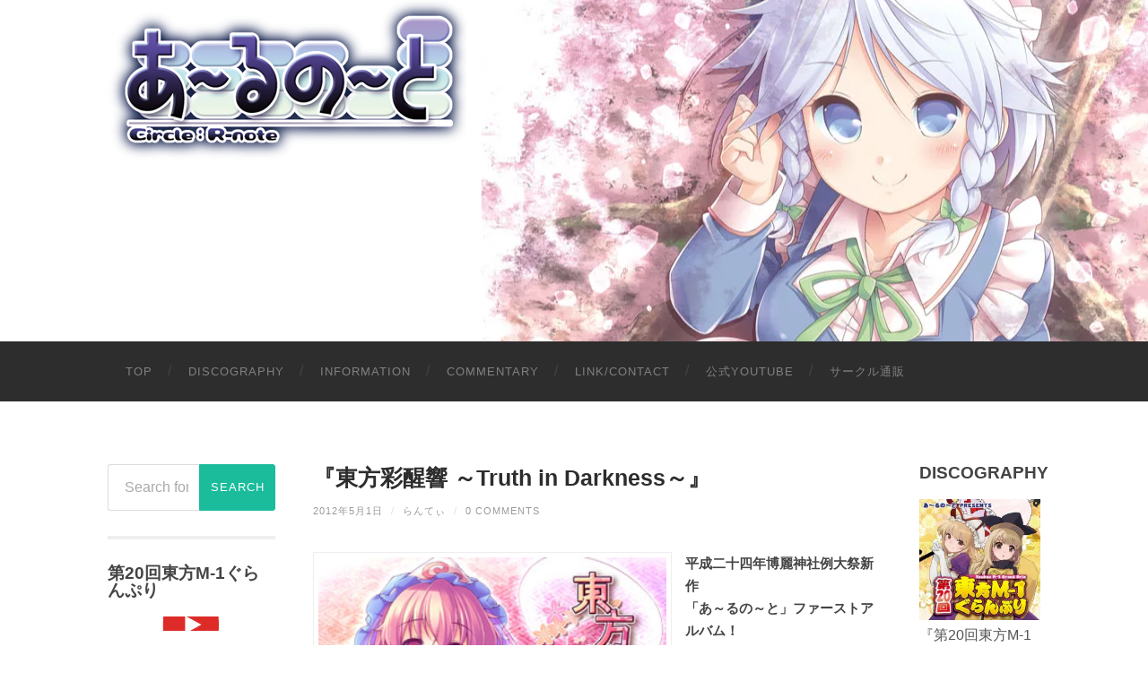

--- FILE ---
content_type: text/html; charset=UTF-8
request_url: https://www.r-note.jp/?p=1359
body_size: 46746
content:
<!DOCTYPE html><html lang="ja"><head><meta charset="UTF-8"><meta name="viewport" content="width=device-width, initial-scale=1.0, maximum-scale=1.0, user-scalable=no" ><style media="all">img:is([sizes="auto" i],[sizes^="auto," i]){contain-intrinsic-size:3000px 1500px}
@charset "UTF-8";.wp-block-archives{box-sizing:border-box}.wp-block-archives-dropdown label{display:block}.wp-block-avatar{line-height:0}.wp-block-avatar,.wp-block-avatar img{box-sizing:border-box}.wp-block-avatar.aligncenter{text-align:center}.wp-block-audio{box-sizing:border-box}.wp-block-audio :where(figcaption){margin-bottom:1em;margin-top:.5em}.wp-block-audio audio{min-width:300px;width:100%}.wp-block-button__link{box-sizing:border-box;cursor:pointer;display:inline-block;text-align:center;word-break:break-word}.wp-block-button__link.aligncenter{text-align:center}.wp-block-button__link.alignright{text-align:right}:where(.wp-block-button__link){border-radius:9999px;box-shadow:none;padding:calc(.667em + 2px) calc(1.333em + 2px);text-decoration:none}.wp-block-button[style*=text-decoration] .wp-block-button__link{text-decoration:inherit}.wp-block-buttons>.wp-block-button.has-custom-width{max-width:none}.wp-block-buttons>.wp-block-button.has-custom-width .wp-block-button__link{width:100%}.wp-block-buttons>.wp-block-button.has-custom-font-size .wp-block-button__link{font-size:inherit}.wp-block-buttons>.wp-block-button.wp-block-button__width-25{width:calc(25% - var(--wp--style--block-gap, .5em)*.75)}.wp-block-buttons>.wp-block-button.wp-block-button__width-50{width:calc(50% - var(--wp--style--block-gap, .5em)*.5)}.wp-block-buttons>.wp-block-button.wp-block-button__width-75{width:calc(75% - var(--wp--style--block-gap, .5em)*.25)}.wp-block-buttons>.wp-block-button.wp-block-button__width-100{flex-basis:100%;width:100%}.wp-block-buttons.is-vertical>.wp-block-button.wp-block-button__width-25{width:25%}.wp-block-buttons.is-vertical>.wp-block-button.wp-block-button__width-50{width:50%}.wp-block-buttons.is-vertical>.wp-block-button.wp-block-button__width-75{width:75%}.wp-block-button.is-style-squared,.wp-block-button__link.wp-block-button.is-style-squared{border-radius:0}.wp-block-button.no-border-radius,.wp-block-button__link.no-border-radius{border-radius:0!important}:root :where(.wp-block-button .wp-block-button__link.is-style-outline),:root :where(.wp-block-button.is-style-outline>.wp-block-button__link){border:2px solid;padding:.667em 1.333em}:root :where(.wp-block-button .wp-block-button__link.is-style-outline:not(.has-text-color)),:root :where(.wp-block-button.is-style-outline>.wp-block-button__link:not(.has-text-color)){color:currentColor}:root :where(.wp-block-button .wp-block-button__link.is-style-outline:not(.has-background)),:root :where(.wp-block-button.is-style-outline>.wp-block-button__link:not(.has-background)){background-color:initial;background-image:none}.wp-block-buttons.is-vertical{flex-direction:column}.wp-block-buttons.is-vertical>.wp-block-button:last-child{margin-bottom:0}.wp-block-buttons>.wp-block-button{display:inline-block;margin:0}.wp-block-buttons.is-content-justification-left{justify-content:flex-start}.wp-block-buttons.is-content-justification-left.is-vertical{align-items:flex-start}.wp-block-buttons.is-content-justification-center{justify-content:center}.wp-block-buttons.is-content-justification-center.is-vertical{align-items:center}.wp-block-buttons.is-content-justification-right{justify-content:flex-end}.wp-block-buttons.is-content-justification-right.is-vertical{align-items:flex-end}.wp-block-buttons.is-content-justification-space-between{justify-content:space-between}.wp-block-buttons.aligncenter{text-align:center}.wp-block-buttons:not(.is-content-justification-space-between,.is-content-justification-right,.is-content-justification-left,.is-content-justification-center) .wp-block-button.aligncenter{margin-left:auto;margin-right:auto;width:100%}.wp-block-buttons[style*=text-decoration] .wp-block-button,.wp-block-buttons[style*=text-decoration] .wp-block-button__link{text-decoration:inherit}.wp-block-buttons.has-custom-font-size .wp-block-button__link{font-size:inherit}.wp-block-button.aligncenter,.wp-block-calendar{text-align:center}.wp-block-calendar td,.wp-block-calendar th{border:1px solid;padding:.25em}.wp-block-calendar th{font-weight:400}.wp-block-calendar caption{background-color:inherit}.wp-block-calendar table{border-collapse:collapse;width:100%}.wp-block-calendar table:where(:not(.has-text-color)){color:#40464d}.wp-block-calendar table:where(:not(.has-text-color)) td,.wp-block-calendar table:where(:not(.has-text-color)) th{border-color:#ddd}.wp-block-calendar table.has-background th{background-color:inherit}.wp-block-calendar table.has-text-color th{color:inherit}:where(.wp-block-calendar table:not(.has-background) th){background:#ddd}.wp-block-categories{box-sizing:border-box}.wp-block-categories.alignleft{margin-right:2em}.wp-block-categories.alignright{margin-left:2em}.wp-block-categories.wp-block-categories-dropdown.aligncenter{text-align:center}.wp-block-categories .wp-block-categories__label{display:block;width:100%}.wp-block-code{box-sizing:border-box}.wp-block-code code{display:block;font-family:inherit;overflow-wrap:break-word;white-space:pre-wrap}.wp-block-columns{align-items:normal!important;box-sizing:border-box;display:flex;flex-wrap:wrap!important}@media (min-width:782px){.wp-block-columns{flex-wrap:nowrap!important}}.wp-block-columns.are-vertically-aligned-top{align-items:flex-start}.wp-block-columns.are-vertically-aligned-center{align-items:center}.wp-block-columns.are-vertically-aligned-bottom{align-items:flex-end}@media (max-width:781px){.wp-block-columns:not(.is-not-stacked-on-mobile)>.wp-block-column{flex-basis:100%!important}}@media (min-width:782px){.wp-block-columns:not(.is-not-stacked-on-mobile)>.wp-block-column{flex-basis:0;flex-grow:1}.wp-block-columns:not(.is-not-stacked-on-mobile)>.wp-block-column[style*=flex-basis]{flex-grow:0}}.wp-block-columns.is-not-stacked-on-mobile{flex-wrap:nowrap!important}.wp-block-columns.is-not-stacked-on-mobile>.wp-block-column{flex-basis:0;flex-grow:1}.wp-block-columns.is-not-stacked-on-mobile>.wp-block-column[style*=flex-basis]{flex-grow:0}:where(.wp-block-columns){margin-bottom:1.75em}:where(.wp-block-columns.has-background){padding:1.25em 2.375em}.wp-block-column{flex-grow:1;min-width:0;overflow-wrap:break-word;word-break:break-word}.wp-block-column.is-vertically-aligned-top{align-self:flex-start}.wp-block-column.is-vertically-aligned-center{align-self:center}.wp-block-column.is-vertically-aligned-bottom{align-self:flex-end}.wp-block-column.is-vertically-aligned-stretch{align-self:stretch}.wp-block-column.is-vertically-aligned-bottom,.wp-block-column.is-vertically-aligned-center,.wp-block-column.is-vertically-aligned-top{width:100%}.wp-block-post-comments{box-sizing:border-box}.wp-block-post-comments .alignleft{float:left}.wp-block-post-comments .alignright{float:right}.wp-block-post-comments .navigation:after{clear:both;content:"";display:table}.wp-block-post-comments .commentlist{clear:both;list-style:none;margin:0;padding:0}.wp-block-post-comments .commentlist .comment{min-height:2.25em;padding-left:3.25em}.wp-block-post-comments .commentlist .comment p{font-size:1em;line-height:1.8;margin:1em 0}.wp-block-post-comments .commentlist .children{list-style:none;margin:0;padding:0}.wp-block-post-comments .comment-author{line-height:1.5}.wp-block-post-comments .comment-author .avatar{border-radius:1.5em;display:block;float:left;height:2.5em;margin-right:.75em;margin-top:.5em;width:2.5em}.wp-block-post-comments .comment-author cite{font-style:normal}.wp-block-post-comments .comment-meta{font-size:.875em;line-height:1.5}.wp-block-post-comments .comment-meta b{font-weight:400}.wp-block-post-comments .comment-meta .comment-awaiting-moderation{display:block;margin-bottom:1em;margin-top:1em}.wp-block-post-comments .comment-body .commentmetadata{font-size:.875em}.wp-block-post-comments .comment-form-author label,.wp-block-post-comments .comment-form-comment label,.wp-block-post-comments .comment-form-email label,.wp-block-post-comments .comment-form-url label{display:block;margin-bottom:.25em}.wp-block-post-comments .comment-form input:not([type=submit]):not([type=checkbox]),.wp-block-post-comments .comment-form textarea{box-sizing:border-box;display:block;width:100%}.wp-block-post-comments .comment-form-cookies-consent{display:flex;gap:.25em}.wp-block-post-comments .comment-form-cookies-consent #wp-comment-cookies-consent{margin-top:.35em}.wp-block-post-comments .comment-reply-title{margin-bottom:0}.wp-block-post-comments .comment-reply-title :where(small){font-size:var(--wp--preset--font-size--medium,smaller);margin-left:.5em}.wp-block-post-comments .reply{font-size:.875em;margin-bottom:1.4em}.wp-block-post-comments input:not([type=submit]),.wp-block-post-comments textarea{border:1px solid #949494;font-family:inherit;font-size:1em}.wp-block-post-comments input:not([type=submit]):not([type=checkbox]),.wp-block-post-comments textarea{padding:calc(.667em + 2px)}:where(.wp-block-post-comments input[type=submit]){border:none}.wp-block-comments-pagination>.wp-block-comments-pagination-next,.wp-block-comments-pagination>.wp-block-comments-pagination-numbers,.wp-block-comments-pagination>.wp-block-comments-pagination-previous{margin-bottom:.5em;margin-right:.5em}.wp-block-comments-pagination>.wp-block-comments-pagination-next:last-child,.wp-block-comments-pagination>.wp-block-comments-pagination-numbers:last-child,.wp-block-comments-pagination>.wp-block-comments-pagination-previous:last-child{margin-right:0}.wp-block-comments-pagination .wp-block-comments-pagination-previous-arrow{display:inline-block;margin-right:1ch}.wp-block-comments-pagination .wp-block-comments-pagination-previous-arrow:not(.is-arrow-chevron){transform:scaleX(1)}.wp-block-comments-pagination .wp-block-comments-pagination-next-arrow{display:inline-block;margin-left:1ch}.wp-block-comments-pagination .wp-block-comments-pagination-next-arrow:not(.is-arrow-chevron){transform:scaleX(1)}.wp-block-comments-pagination.aligncenter{justify-content:center}.wp-block-comment-template{box-sizing:border-box;list-style:none;margin-bottom:0;max-width:100%;padding:0}.wp-block-comment-template li{clear:both}.wp-block-comment-template ol{list-style:none;margin-bottom:0;max-width:100%;padding-left:2rem}.wp-block-comment-template.alignleft{float:left}.wp-block-comment-template.aligncenter{margin-left:auto;margin-right:auto;width:-moz-fit-content;width:fit-content}.wp-block-comment-template.alignright{float:right}.wp-block-comment-date{box-sizing:border-box}.comment-awaiting-moderation{display:block;font-size:.875em;line-height:1.5}.wp-block-comment-author-name,.wp-block-comment-content,.wp-block-comment-edit-link,.wp-block-comment-reply-link{box-sizing:border-box}.wp-block-cover,.wp-block-cover-image{align-items:center;background-position:50%;box-sizing:border-box;display:flex;justify-content:center;min-height:430px;overflow:hidden;overflow:clip;padding:1em;position:relative}.wp-block-cover .has-background-dim:not([class*=-background-color]),.wp-block-cover-image .has-background-dim:not([class*=-background-color]),.wp-block-cover-image.has-background-dim:not([class*=-background-color]),.wp-block-cover.has-background-dim:not([class*=-background-color]){background-color:#000}.wp-block-cover .has-background-dim.has-background-gradient,.wp-block-cover-image .has-background-dim.has-background-gradient{background-color:initial}.wp-block-cover-image.has-background-dim:before,.wp-block-cover.has-background-dim:before{background-color:inherit;content:""}.wp-block-cover .wp-block-cover__background,.wp-block-cover .wp-block-cover__gradient-background,.wp-block-cover-image .wp-block-cover__background,.wp-block-cover-image .wp-block-cover__gradient-background,.wp-block-cover-image.has-background-dim:not(.has-background-gradient):before,.wp-block-cover.has-background-dim:not(.has-background-gradient):before{bottom:0;left:0;opacity:.5;position:absolute;right:0;top:0;z-index:1}.wp-block-cover-image.has-background-dim.has-background-dim-10 .wp-block-cover__background,.wp-block-cover-image.has-background-dim.has-background-dim-10 .wp-block-cover__gradient-background,.wp-block-cover-image.has-background-dim.has-background-dim-10:not(.has-background-gradient):before,.wp-block-cover.has-background-dim.has-background-dim-10 .wp-block-cover__background,.wp-block-cover.has-background-dim.has-background-dim-10 .wp-block-cover__gradient-background,.wp-block-cover.has-background-dim.has-background-dim-10:not(.has-background-gradient):before{opacity:.1}.wp-block-cover-image.has-background-dim.has-background-dim-20 .wp-block-cover__background,.wp-block-cover-image.has-background-dim.has-background-dim-20 .wp-block-cover__gradient-background,.wp-block-cover-image.has-background-dim.has-background-dim-20:not(.has-background-gradient):before,.wp-block-cover.has-background-dim.has-background-dim-20 .wp-block-cover__background,.wp-block-cover.has-background-dim.has-background-dim-20 .wp-block-cover__gradient-background,.wp-block-cover.has-background-dim.has-background-dim-20:not(.has-background-gradient):before{opacity:.2}.wp-block-cover-image.has-background-dim.has-background-dim-30 .wp-block-cover__background,.wp-block-cover-image.has-background-dim.has-background-dim-30 .wp-block-cover__gradient-background,.wp-block-cover-image.has-background-dim.has-background-dim-30:not(.has-background-gradient):before,.wp-block-cover.has-background-dim.has-background-dim-30 .wp-block-cover__background,.wp-block-cover.has-background-dim.has-background-dim-30 .wp-block-cover__gradient-background,.wp-block-cover.has-background-dim.has-background-dim-30:not(.has-background-gradient):before{opacity:.3}.wp-block-cover-image.has-background-dim.has-background-dim-40 .wp-block-cover__background,.wp-block-cover-image.has-background-dim.has-background-dim-40 .wp-block-cover__gradient-background,.wp-block-cover-image.has-background-dim.has-background-dim-40:not(.has-background-gradient):before,.wp-block-cover.has-background-dim.has-background-dim-40 .wp-block-cover__background,.wp-block-cover.has-background-dim.has-background-dim-40 .wp-block-cover__gradient-background,.wp-block-cover.has-background-dim.has-background-dim-40:not(.has-background-gradient):before{opacity:.4}.wp-block-cover-image.has-background-dim.has-background-dim-50 .wp-block-cover__background,.wp-block-cover-image.has-background-dim.has-background-dim-50 .wp-block-cover__gradient-background,.wp-block-cover-image.has-background-dim.has-background-dim-50:not(.has-background-gradient):before,.wp-block-cover.has-background-dim.has-background-dim-50 .wp-block-cover__background,.wp-block-cover.has-background-dim.has-background-dim-50 .wp-block-cover__gradient-background,.wp-block-cover.has-background-dim.has-background-dim-50:not(.has-background-gradient):before{opacity:.5}.wp-block-cover-image.has-background-dim.has-background-dim-60 .wp-block-cover__background,.wp-block-cover-image.has-background-dim.has-background-dim-60 .wp-block-cover__gradient-background,.wp-block-cover-image.has-background-dim.has-background-dim-60:not(.has-background-gradient):before,.wp-block-cover.has-background-dim.has-background-dim-60 .wp-block-cover__background,.wp-block-cover.has-background-dim.has-background-dim-60 .wp-block-cover__gradient-background,.wp-block-cover.has-background-dim.has-background-dim-60:not(.has-background-gradient):before{opacity:.6}.wp-block-cover-image.has-background-dim.has-background-dim-70 .wp-block-cover__background,.wp-block-cover-image.has-background-dim.has-background-dim-70 .wp-block-cover__gradient-background,.wp-block-cover-image.has-background-dim.has-background-dim-70:not(.has-background-gradient):before,.wp-block-cover.has-background-dim.has-background-dim-70 .wp-block-cover__background,.wp-block-cover.has-background-dim.has-background-dim-70 .wp-block-cover__gradient-background,.wp-block-cover.has-background-dim.has-background-dim-70:not(.has-background-gradient):before{opacity:.7}.wp-block-cover-image.has-background-dim.has-background-dim-80 .wp-block-cover__background,.wp-block-cover-image.has-background-dim.has-background-dim-80 .wp-block-cover__gradient-background,.wp-block-cover-image.has-background-dim.has-background-dim-80:not(.has-background-gradient):before,.wp-block-cover.has-background-dim.has-background-dim-80 .wp-block-cover__background,.wp-block-cover.has-background-dim.has-background-dim-80 .wp-block-cover__gradient-background,.wp-block-cover.has-background-dim.has-background-dim-80:not(.has-background-gradient):before{opacity:.8}.wp-block-cover-image.has-background-dim.has-background-dim-90 .wp-block-cover__background,.wp-block-cover-image.has-background-dim.has-background-dim-90 .wp-block-cover__gradient-background,.wp-block-cover-image.has-background-dim.has-background-dim-90:not(.has-background-gradient):before,.wp-block-cover.has-background-dim.has-background-dim-90 .wp-block-cover__background,.wp-block-cover.has-background-dim.has-background-dim-90 .wp-block-cover__gradient-background,.wp-block-cover.has-background-dim.has-background-dim-90:not(.has-background-gradient):before{opacity:.9}.wp-block-cover-image.has-background-dim.has-background-dim-100 .wp-block-cover__background,.wp-block-cover-image.has-background-dim.has-background-dim-100 .wp-block-cover__gradient-background,.wp-block-cover-image.has-background-dim.has-background-dim-100:not(.has-background-gradient):before,.wp-block-cover.has-background-dim.has-background-dim-100 .wp-block-cover__background,.wp-block-cover.has-background-dim.has-background-dim-100 .wp-block-cover__gradient-background,.wp-block-cover.has-background-dim.has-background-dim-100:not(.has-background-gradient):before{opacity:1}.wp-block-cover .wp-block-cover__background.has-background-dim.has-background-dim-0,.wp-block-cover .wp-block-cover__gradient-background.has-background-dim.has-background-dim-0,.wp-block-cover-image .wp-block-cover__background.has-background-dim.has-background-dim-0,.wp-block-cover-image .wp-block-cover__gradient-background.has-background-dim.has-background-dim-0{opacity:0}.wp-block-cover .wp-block-cover__background.has-background-dim.has-background-dim-10,.wp-block-cover .wp-block-cover__gradient-background.has-background-dim.has-background-dim-10,.wp-block-cover-image .wp-block-cover__background.has-background-dim.has-background-dim-10,.wp-block-cover-image .wp-block-cover__gradient-background.has-background-dim.has-background-dim-10{opacity:.1}.wp-block-cover .wp-block-cover__background.has-background-dim.has-background-dim-20,.wp-block-cover .wp-block-cover__gradient-background.has-background-dim.has-background-dim-20,.wp-block-cover-image .wp-block-cover__background.has-background-dim.has-background-dim-20,.wp-block-cover-image .wp-block-cover__gradient-background.has-background-dim.has-background-dim-20{opacity:.2}.wp-block-cover .wp-block-cover__background.has-background-dim.has-background-dim-30,.wp-block-cover .wp-block-cover__gradient-background.has-background-dim.has-background-dim-30,.wp-block-cover-image .wp-block-cover__background.has-background-dim.has-background-dim-30,.wp-block-cover-image .wp-block-cover__gradient-background.has-background-dim.has-background-dim-30{opacity:.3}.wp-block-cover .wp-block-cover__background.has-background-dim.has-background-dim-40,.wp-block-cover .wp-block-cover__gradient-background.has-background-dim.has-background-dim-40,.wp-block-cover-image .wp-block-cover__background.has-background-dim.has-background-dim-40,.wp-block-cover-image .wp-block-cover__gradient-background.has-background-dim.has-background-dim-40{opacity:.4}.wp-block-cover .wp-block-cover__background.has-background-dim.has-background-dim-50,.wp-block-cover .wp-block-cover__gradient-background.has-background-dim.has-background-dim-50,.wp-block-cover-image .wp-block-cover__background.has-background-dim.has-background-dim-50,.wp-block-cover-image .wp-block-cover__gradient-background.has-background-dim.has-background-dim-50{opacity:.5}.wp-block-cover .wp-block-cover__background.has-background-dim.has-background-dim-60,.wp-block-cover .wp-block-cover__gradient-background.has-background-dim.has-background-dim-60,.wp-block-cover-image .wp-block-cover__background.has-background-dim.has-background-dim-60,.wp-block-cover-image .wp-block-cover__gradient-background.has-background-dim.has-background-dim-60{opacity:.6}.wp-block-cover .wp-block-cover__background.has-background-dim.has-background-dim-70,.wp-block-cover .wp-block-cover__gradient-background.has-background-dim.has-background-dim-70,.wp-block-cover-image .wp-block-cover__background.has-background-dim.has-background-dim-70,.wp-block-cover-image .wp-block-cover__gradient-background.has-background-dim.has-background-dim-70{opacity:.7}.wp-block-cover .wp-block-cover__background.has-background-dim.has-background-dim-80,.wp-block-cover .wp-block-cover__gradient-background.has-background-dim.has-background-dim-80,.wp-block-cover-image .wp-block-cover__background.has-background-dim.has-background-dim-80,.wp-block-cover-image .wp-block-cover__gradient-background.has-background-dim.has-background-dim-80{opacity:.8}.wp-block-cover .wp-block-cover__background.has-background-dim.has-background-dim-90,.wp-block-cover .wp-block-cover__gradient-background.has-background-dim.has-background-dim-90,.wp-block-cover-image .wp-block-cover__background.has-background-dim.has-background-dim-90,.wp-block-cover-image .wp-block-cover__gradient-background.has-background-dim.has-background-dim-90{opacity:.9}.wp-block-cover .wp-block-cover__background.has-background-dim.has-background-dim-100,.wp-block-cover .wp-block-cover__gradient-background.has-background-dim.has-background-dim-100,.wp-block-cover-image .wp-block-cover__background.has-background-dim.has-background-dim-100,.wp-block-cover-image .wp-block-cover__gradient-background.has-background-dim.has-background-dim-100{opacity:1}.wp-block-cover-image.alignleft,.wp-block-cover-image.alignright,.wp-block-cover.alignleft,.wp-block-cover.alignright{max-width:420px;width:100%}.wp-block-cover-image.aligncenter,.wp-block-cover-image.alignleft,.wp-block-cover-image.alignright,.wp-block-cover.aligncenter,.wp-block-cover.alignleft,.wp-block-cover.alignright{display:flex}.wp-block-cover .wp-block-cover__inner-container,.wp-block-cover-image .wp-block-cover__inner-container{color:inherit;width:100%;z-index:1}.has-modal-open .wp-block-cover .wp-block-cover__inner-container,.has-modal-open .wp-block-cover-image .wp-block-cover__inner-container{z-index:auto}.wp-block-cover-image.is-position-top-left,.wp-block-cover.is-position-top-left{align-items:flex-start;justify-content:flex-start}.wp-block-cover-image.is-position-top-center,.wp-block-cover.is-position-top-center{align-items:flex-start;justify-content:center}.wp-block-cover-image.is-position-top-right,.wp-block-cover.is-position-top-right{align-items:flex-start;justify-content:flex-end}.wp-block-cover-image.is-position-center-left,.wp-block-cover.is-position-center-left{align-items:center;justify-content:flex-start}.wp-block-cover-image.is-position-center-center,.wp-block-cover.is-position-center-center{align-items:center;justify-content:center}.wp-block-cover-image.is-position-center-right,.wp-block-cover.is-position-center-right{align-items:center;justify-content:flex-end}.wp-block-cover-image.is-position-bottom-left,.wp-block-cover.is-position-bottom-left{align-items:flex-end;justify-content:flex-start}.wp-block-cover-image.is-position-bottom-center,.wp-block-cover.is-position-bottom-center{align-items:flex-end;justify-content:center}.wp-block-cover-image.is-position-bottom-right,.wp-block-cover.is-position-bottom-right{align-items:flex-end;justify-content:flex-end}.wp-block-cover-image.has-custom-content-position.has-custom-content-position .wp-block-cover__inner-container,.wp-block-cover.has-custom-content-position.has-custom-content-position .wp-block-cover__inner-container{margin:0}.wp-block-cover-image.has-custom-content-position.has-custom-content-position.is-position-bottom-left .wp-block-cover__inner-container,.wp-block-cover-image.has-custom-content-position.has-custom-content-position.is-position-bottom-right .wp-block-cover__inner-container,.wp-block-cover-image.has-custom-content-position.has-custom-content-position.is-position-center-left .wp-block-cover__inner-container,.wp-block-cover-image.has-custom-content-position.has-custom-content-position.is-position-center-right .wp-block-cover__inner-container,.wp-block-cover-image.has-custom-content-position.has-custom-content-position.is-position-top-left .wp-block-cover__inner-container,.wp-block-cover-image.has-custom-content-position.has-custom-content-position.is-position-top-right .wp-block-cover__inner-container,.wp-block-cover.has-custom-content-position.has-custom-content-position.is-position-bottom-left .wp-block-cover__inner-container,.wp-block-cover.has-custom-content-position.has-custom-content-position.is-position-bottom-right .wp-block-cover__inner-container,.wp-block-cover.has-custom-content-position.has-custom-content-position.is-position-center-left .wp-block-cover__inner-container,.wp-block-cover.has-custom-content-position.has-custom-content-position.is-position-center-right .wp-block-cover__inner-container,.wp-block-cover.has-custom-content-position.has-custom-content-position.is-position-top-left .wp-block-cover__inner-container,.wp-block-cover.has-custom-content-position.has-custom-content-position.is-position-top-right .wp-block-cover__inner-container{margin:0;width:auto}.wp-block-cover .wp-block-cover__image-background,.wp-block-cover video.wp-block-cover__video-background,.wp-block-cover-image .wp-block-cover__image-background,.wp-block-cover-image video.wp-block-cover__video-background{border:none;bottom:0;box-shadow:none;height:100%;left:0;margin:0;max-height:none;max-width:none;object-fit:cover;outline:none;padding:0;position:absolute;right:0;top:0;width:100%}.wp-block-cover-image.has-parallax,.wp-block-cover.has-parallax,.wp-block-cover__image-background.has-parallax,video.wp-block-cover__video-background.has-parallax{background-attachment:fixed;background-repeat:no-repeat;background-size:cover}@supports (-webkit-touch-callout:inherit){.wp-block-cover-image.has-parallax,.wp-block-cover.has-parallax,.wp-block-cover__image-background.has-parallax,video.wp-block-cover__video-background.has-parallax{background-attachment:scroll}}@media (prefers-reduced-motion:reduce){.wp-block-cover-image.has-parallax,.wp-block-cover.has-parallax,.wp-block-cover__image-background.has-parallax,video.wp-block-cover__video-background.has-parallax{background-attachment:scroll}}.wp-block-cover-image.is-repeated,.wp-block-cover.is-repeated,.wp-block-cover__image-background.is-repeated,video.wp-block-cover__video-background.is-repeated{background-repeat:repeat;background-size:auto}.wp-block-cover__image-background,.wp-block-cover__video-background{z-index:0}.wp-block-cover-image-text,.wp-block-cover-image-text a,.wp-block-cover-image-text a:active,.wp-block-cover-image-text a:focus,.wp-block-cover-image-text a:hover,.wp-block-cover-text,.wp-block-cover-text a,.wp-block-cover-text a:active,.wp-block-cover-text a:focus,.wp-block-cover-text a:hover,section.wp-block-cover-image h2,section.wp-block-cover-image h2 a,section.wp-block-cover-image h2 a:active,section.wp-block-cover-image h2 a:focus,section.wp-block-cover-image h2 a:hover{color:#fff}.wp-block-cover-image .wp-block-cover.has-left-content{justify-content:flex-start}.wp-block-cover-image .wp-block-cover.has-right-content{justify-content:flex-end}.wp-block-cover-image.has-left-content .wp-block-cover-image-text,.wp-block-cover.has-left-content .wp-block-cover-text,section.wp-block-cover-image.has-left-content>h2{margin-left:0;text-align:left}.wp-block-cover-image.has-right-content .wp-block-cover-image-text,.wp-block-cover.has-right-content .wp-block-cover-text,section.wp-block-cover-image.has-right-content>h2{margin-right:0;text-align:right}.wp-block-cover .wp-block-cover-text,.wp-block-cover-image .wp-block-cover-image-text,section.wp-block-cover-image>h2{font-size:2em;line-height:1.25;margin-bottom:0;max-width:840px;padding:.44em;text-align:center;z-index:1}:where(.wp-block-cover-image:not(.has-text-color)),:where(.wp-block-cover:not(.has-text-color)){color:#fff}:where(.wp-block-cover-image.is-light:not(.has-text-color)),:where(.wp-block-cover.is-light:not(.has-text-color)){color:#000}:root :where(.wp-block-cover h1:not(.has-text-color)),:root :where(.wp-block-cover h2:not(.has-text-color)),:root :where(.wp-block-cover h3:not(.has-text-color)),:root :where(.wp-block-cover h4:not(.has-text-color)),:root :where(.wp-block-cover h5:not(.has-text-color)),:root :where(.wp-block-cover h6:not(.has-text-color)),:root :where(.wp-block-cover p:not(.has-text-color)){color:inherit}.wp-block-details{box-sizing:border-box}.wp-block-details summary{cursor:pointer}.wp-block-embed.alignleft,.wp-block-embed.alignright,.wp-block[data-align=left]>[data-type="core/embed"],.wp-block[data-align=right]>[data-type="core/embed"]{max-width:360px;width:100%}.wp-block-embed.alignleft .wp-block-embed__wrapper,.wp-block-embed.alignright .wp-block-embed__wrapper,.wp-block[data-align=left]>[data-type="core/embed"] .wp-block-embed__wrapper,.wp-block[data-align=right]>[data-type="core/embed"] .wp-block-embed__wrapper{min-width:280px}.wp-block-cover .wp-block-embed{min-height:240px;min-width:320px}.wp-block-embed{overflow-wrap:break-word}.wp-block-embed :where(figcaption){margin-bottom:1em;margin-top:.5em}.wp-block-embed iframe{max-width:100%}.wp-block-embed__wrapper{position:relative}.wp-embed-responsive .wp-has-aspect-ratio .wp-block-embed__wrapper:before{content:"";display:block;padding-top:50%}.wp-embed-responsive .wp-has-aspect-ratio iframe{bottom:0;height:100%;left:0;position:absolute;right:0;top:0;width:100%}.wp-embed-responsive .wp-embed-aspect-21-9 .wp-block-embed__wrapper:before{padding-top:42.85%}.wp-embed-responsive .wp-embed-aspect-18-9 .wp-block-embed__wrapper:before{padding-top:50%}.wp-embed-responsive .wp-embed-aspect-16-9 .wp-block-embed__wrapper:before{padding-top:56.25%}.wp-embed-responsive .wp-embed-aspect-4-3 .wp-block-embed__wrapper:before{padding-top:75%}.wp-embed-responsive .wp-embed-aspect-1-1 .wp-block-embed__wrapper:before{padding-top:100%}.wp-embed-responsive .wp-embed-aspect-9-16 .wp-block-embed__wrapper:before{padding-top:177.77%}.wp-embed-responsive .wp-embed-aspect-1-2 .wp-block-embed__wrapper:before{padding-top:200%}.wp-block-file{box-sizing:border-box}.wp-block-file:not(.wp-element-button){font-size:.8em}.wp-block-file.aligncenter{text-align:center}.wp-block-file.alignright{text-align:right}.wp-block-file *+.wp-block-file__button{margin-left:.75em}:where(.wp-block-file){margin-bottom:1.5em}.wp-block-file__embed{margin-bottom:1em}:where(.wp-block-file__button){border-radius:2em;display:inline-block;padding:.5em 1em}:where(.wp-block-file__button):is(a):active,:where(.wp-block-file__button):is(a):focus,:where(.wp-block-file__button):is(a):hover,:where(.wp-block-file__button):is(a):visited{box-shadow:none;color:#fff;opacity:.85;text-decoration:none}.wp-block-form-input__label{display:flex;flex-direction:column;gap:.25em;margin-bottom:.5em;width:100%}.wp-block-form-input__label.is-label-inline{align-items:center;flex-direction:row;gap:.5em}.wp-block-form-input__label.is-label-inline .wp-block-form-input__label-content{margin-bottom:.5em}.wp-block-form-input__label:has(input[type=checkbox]){flex-direction:row;width:-moz-fit-content;width:fit-content}.wp-block-form-input__label:has(input[type=checkbox]) .wp-block-form-input__label-content{margin:0}.wp-block-form-input__label:has(.wp-block-form-input__label-content+input[type=checkbox]){flex-direction:row-reverse}.wp-block-form-input__label-content{width:-moz-fit-content;width:fit-content}.wp-block-form-input__input{font-size:1em;margin-bottom:.5em;padding:0 .5em}.wp-block-form-input__input[type=date],.wp-block-form-input__input[type=datetime-local],.wp-block-form-input__input[type=datetime],.wp-block-form-input__input[type=email],.wp-block-form-input__input[type=month],.wp-block-form-input__input[type=number],.wp-block-form-input__input[type=password],.wp-block-form-input__input[type=search],.wp-block-form-input__input[type=tel],.wp-block-form-input__input[type=text],.wp-block-form-input__input[type=time],.wp-block-form-input__input[type=url],.wp-block-form-input__input[type=week]{border:1px solid;line-height:2;min-height:2em}textarea.wp-block-form-input__input{min-height:10em}.blocks-gallery-grid:not(.has-nested-images),.wp-block-gallery:not(.has-nested-images){display:flex;flex-wrap:wrap;list-style-type:none;margin:0;padding:0}.blocks-gallery-grid:not(.has-nested-images) .blocks-gallery-image,.blocks-gallery-grid:not(.has-nested-images) .blocks-gallery-item,.wp-block-gallery:not(.has-nested-images) .blocks-gallery-image,.wp-block-gallery:not(.has-nested-images) .blocks-gallery-item{display:flex;flex-direction:column;flex-grow:1;justify-content:center;margin:0 1em 1em 0;position:relative;width:calc(50% - 1em)}.blocks-gallery-grid:not(.has-nested-images) .blocks-gallery-image:nth-of-type(2n),.blocks-gallery-grid:not(.has-nested-images) .blocks-gallery-item:nth-of-type(2n),.wp-block-gallery:not(.has-nested-images) .blocks-gallery-image:nth-of-type(2n),.wp-block-gallery:not(.has-nested-images) .blocks-gallery-item:nth-of-type(2n){margin-right:0}.blocks-gallery-grid:not(.has-nested-images) .blocks-gallery-image figure,.blocks-gallery-grid:not(.has-nested-images) .blocks-gallery-item figure,.wp-block-gallery:not(.has-nested-images) .blocks-gallery-image figure,.wp-block-gallery:not(.has-nested-images) .blocks-gallery-item figure{align-items:flex-end;display:flex;height:100%;justify-content:flex-start;margin:0}.blocks-gallery-grid:not(.has-nested-images) .blocks-gallery-image img,.blocks-gallery-grid:not(.has-nested-images) .blocks-gallery-item img,.wp-block-gallery:not(.has-nested-images) .blocks-gallery-image img,.wp-block-gallery:not(.has-nested-images) .blocks-gallery-item img{display:block;height:auto;max-width:100%;width:auto}.blocks-gallery-grid:not(.has-nested-images) .blocks-gallery-image figcaption,.blocks-gallery-grid:not(.has-nested-images) .blocks-gallery-item figcaption,.wp-block-gallery:not(.has-nested-images) .blocks-gallery-image figcaption,.wp-block-gallery:not(.has-nested-images) .blocks-gallery-item figcaption{background:linear-gradient(0deg,#000000b3,#0000004d 70%,#0000);bottom:0;box-sizing:border-box;color:#fff;font-size:.8em;margin:0;max-height:100%;overflow:auto;padding:3em .77em .7em;position:absolute;text-align:center;width:100%;z-index:2}.blocks-gallery-grid:not(.has-nested-images) .blocks-gallery-image figcaption img,.blocks-gallery-grid:not(.has-nested-images) .blocks-gallery-item figcaption img,.wp-block-gallery:not(.has-nested-images) .blocks-gallery-image figcaption img,.wp-block-gallery:not(.has-nested-images) .blocks-gallery-item figcaption img{display:inline}.blocks-gallery-grid:not(.has-nested-images) figcaption,.wp-block-gallery:not(.has-nested-images) figcaption{flex-grow:1}.blocks-gallery-grid:not(.has-nested-images).is-cropped .blocks-gallery-image a,.blocks-gallery-grid:not(.has-nested-images).is-cropped .blocks-gallery-image img,.blocks-gallery-grid:not(.has-nested-images).is-cropped .blocks-gallery-item a,.blocks-gallery-grid:not(.has-nested-images).is-cropped .blocks-gallery-item img,.wp-block-gallery:not(.has-nested-images).is-cropped .blocks-gallery-image a,.wp-block-gallery:not(.has-nested-images).is-cropped .blocks-gallery-image img,.wp-block-gallery:not(.has-nested-images).is-cropped .blocks-gallery-item a,.wp-block-gallery:not(.has-nested-images).is-cropped .blocks-gallery-item img{flex:1;height:100%;object-fit:cover;width:100%}.blocks-gallery-grid:not(.has-nested-images).columns-1 .blocks-gallery-image,.blocks-gallery-grid:not(.has-nested-images).columns-1 .blocks-gallery-item,.wp-block-gallery:not(.has-nested-images).columns-1 .blocks-gallery-image,.wp-block-gallery:not(.has-nested-images).columns-1 .blocks-gallery-item{margin-right:0;width:100%}@media (min-width:600px){.blocks-gallery-grid:not(.has-nested-images).columns-3 .blocks-gallery-image,.blocks-gallery-grid:not(.has-nested-images).columns-3 .blocks-gallery-item,.wp-block-gallery:not(.has-nested-images).columns-3 .blocks-gallery-image,.wp-block-gallery:not(.has-nested-images).columns-3 .blocks-gallery-item{margin-right:1em;width:calc(33.33333% - .66667em)}.blocks-gallery-grid:not(.has-nested-images).columns-4 .blocks-gallery-image,.blocks-gallery-grid:not(.has-nested-images).columns-4 .blocks-gallery-item,.wp-block-gallery:not(.has-nested-images).columns-4 .blocks-gallery-image,.wp-block-gallery:not(.has-nested-images).columns-4 .blocks-gallery-item{margin-right:1em;width:calc(25% - .75em)}.blocks-gallery-grid:not(.has-nested-images).columns-5 .blocks-gallery-image,.blocks-gallery-grid:not(.has-nested-images).columns-5 .blocks-gallery-item,.wp-block-gallery:not(.has-nested-images).columns-5 .blocks-gallery-image,.wp-block-gallery:not(.has-nested-images).columns-5 .blocks-gallery-item{margin-right:1em;width:calc(20% - .8em)}.blocks-gallery-grid:not(.has-nested-images).columns-6 .blocks-gallery-image,.blocks-gallery-grid:not(.has-nested-images).columns-6 .blocks-gallery-item,.wp-block-gallery:not(.has-nested-images).columns-6 .blocks-gallery-image,.wp-block-gallery:not(.has-nested-images).columns-6 .blocks-gallery-item{margin-right:1em;width:calc(16.66667% - .83333em)}.blocks-gallery-grid:not(.has-nested-images).columns-7 .blocks-gallery-image,.blocks-gallery-grid:not(.has-nested-images).columns-7 .blocks-gallery-item,.wp-block-gallery:not(.has-nested-images).columns-7 .blocks-gallery-image,.wp-block-gallery:not(.has-nested-images).columns-7 .blocks-gallery-item{margin-right:1em;width:calc(14.28571% - .85714em)}.blocks-gallery-grid:not(.has-nested-images).columns-8 .blocks-gallery-image,.blocks-gallery-grid:not(.has-nested-images).columns-8 .blocks-gallery-item,.wp-block-gallery:not(.has-nested-images).columns-8 .blocks-gallery-image,.wp-block-gallery:not(.has-nested-images).columns-8 .blocks-gallery-item{margin-right:1em;width:calc(12.5% - .875em)}.blocks-gallery-grid:not(.has-nested-images).columns-1 .blocks-gallery-image:nth-of-type(1n),.blocks-gallery-grid:not(.has-nested-images).columns-1 .blocks-gallery-item:nth-of-type(1n),.blocks-gallery-grid:not(.has-nested-images).columns-2 .blocks-gallery-image:nth-of-type(2n),.blocks-gallery-grid:not(.has-nested-images).columns-2 .blocks-gallery-item:nth-of-type(2n),.blocks-gallery-grid:not(.has-nested-images).columns-3 .blocks-gallery-image:nth-of-type(3n),.blocks-gallery-grid:not(.has-nested-images).columns-3 .blocks-gallery-item:nth-of-type(3n),.blocks-gallery-grid:not(.has-nested-images).columns-4 .blocks-gallery-image:nth-of-type(4n),.blocks-gallery-grid:not(.has-nested-images).columns-4 .blocks-gallery-item:nth-of-type(4n),.blocks-gallery-grid:not(.has-nested-images).columns-5 .blocks-gallery-image:nth-of-type(5n),.blocks-gallery-grid:not(.has-nested-images).columns-5 .blocks-gallery-item:nth-of-type(5n),.blocks-gallery-grid:not(.has-nested-images).columns-6 .blocks-gallery-image:nth-of-type(6n),.blocks-gallery-grid:not(.has-nested-images).columns-6 .blocks-gallery-item:nth-of-type(6n),.blocks-gallery-grid:not(.has-nested-images).columns-7 .blocks-gallery-image:nth-of-type(7n),.blocks-gallery-grid:not(.has-nested-images).columns-7 .blocks-gallery-item:nth-of-type(7n),.blocks-gallery-grid:not(.has-nested-images).columns-8 .blocks-gallery-image:nth-of-type(8n),.blocks-gallery-grid:not(.has-nested-images).columns-8 .blocks-gallery-item:nth-of-type(8n),.wp-block-gallery:not(.has-nested-images).columns-1 .blocks-gallery-image:nth-of-type(1n),.wp-block-gallery:not(.has-nested-images).columns-1 .blocks-gallery-item:nth-of-type(1n),.wp-block-gallery:not(.has-nested-images).columns-2 .blocks-gallery-image:nth-of-type(2n),.wp-block-gallery:not(.has-nested-images).columns-2 .blocks-gallery-item:nth-of-type(2n),.wp-block-gallery:not(.has-nested-images).columns-3 .blocks-gallery-image:nth-of-type(3n),.wp-block-gallery:not(.has-nested-images).columns-3 .blocks-gallery-item:nth-of-type(3n),.wp-block-gallery:not(.has-nested-images).columns-4 .blocks-gallery-image:nth-of-type(4n),.wp-block-gallery:not(.has-nested-images).columns-4 .blocks-gallery-item:nth-of-type(4n),.wp-block-gallery:not(.has-nested-images).columns-5 .blocks-gallery-image:nth-of-type(5n),.wp-block-gallery:not(.has-nested-images).columns-5 .blocks-gallery-item:nth-of-type(5n),.wp-block-gallery:not(.has-nested-images).columns-6 .blocks-gallery-image:nth-of-type(6n),.wp-block-gallery:not(.has-nested-images).columns-6 .blocks-gallery-item:nth-of-type(6n),.wp-block-gallery:not(.has-nested-images).columns-7 .blocks-gallery-image:nth-of-type(7n),.wp-block-gallery:not(.has-nested-images).columns-7 .blocks-gallery-item:nth-of-type(7n),.wp-block-gallery:not(.has-nested-images).columns-8 .blocks-gallery-image:nth-of-type(8n),.wp-block-gallery:not(.has-nested-images).columns-8 .blocks-gallery-item:nth-of-type(8n){margin-right:0}}.blocks-gallery-grid:not(.has-nested-images) .blocks-gallery-image:last-child,.blocks-gallery-grid:not(.has-nested-images) .blocks-gallery-item:last-child,.wp-block-gallery:not(.has-nested-images) .blocks-gallery-image:last-child,.wp-block-gallery:not(.has-nested-images) .blocks-gallery-item:last-child{margin-right:0}.blocks-gallery-grid:not(.has-nested-images).alignleft,.blocks-gallery-grid:not(.has-nested-images).alignright,.wp-block-gallery:not(.has-nested-images).alignleft,.wp-block-gallery:not(.has-nested-images).alignright{max-width:420px;width:100%}.blocks-gallery-grid:not(.has-nested-images).aligncenter .blocks-gallery-item figure,.wp-block-gallery:not(.has-nested-images).aligncenter .blocks-gallery-item figure{justify-content:center}.wp-block-gallery:not(.is-cropped) .blocks-gallery-item{align-self:flex-start}figure.wp-block-gallery.has-nested-images{align-items:normal}.wp-block-gallery.has-nested-images figure.wp-block-image:not(#individual-image){margin:0;width:calc(50% - var(--wp--style--unstable-gallery-gap, 16px)/2)}.wp-block-gallery.has-nested-images figure.wp-block-image{box-sizing:border-box;display:flex;flex-direction:column;flex-grow:1;justify-content:center;max-width:100%;position:relative}.wp-block-gallery.has-nested-images figure.wp-block-image>a,.wp-block-gallery.has-nested-images figure.wp-block-image>div{flex-direction:column;flex-grow:1;margin:0}.wp-block-gallery.has-nested-images figure.wp-block-image img{display:block;height:auto;max-width:100%!important;width:auto}.wp-block-gallery.has-nested-images figure.wp-block-image figcaption,.wp-block-gallery.has-nested-images figure.wp-block-image:has(figcaption):before{bottom:0;left:0;max-height:100%;position:absolute;right:0}.wp-block-gallery.has-nested-images figure.wp-block-image:has(figcaption):before{-webkit-backdrop-filter:blur(3px);backdrop-filter:blur(3px);content:"";height:100%;-webkit-mask-image:linear-gradient(0deg,#000 20%,#0000);mask-image:linear-gradient(0deg,#000 20%,#0000);max-height:40%}.wp-block-gallery.has-nested-images figure.wp-block-image figcaption{background:linear-gradient(0deg,#0006,#0000);box-sizing:border-box;color:#fff;font-size:13px;margin:0;overflow:auto;padding:1em;scrollbar-color:#0000 #0000;scrollbar-gutter:stable both-edges;scrollbar-width:thin;text-align:center;text-shadow:0 0 1.5px #000;will-change:transform}.wp-block-gallery.has-nested-images figure.wp-block-image figcaption::-webkit-scrollbar{height:12px;width:12px}.wp-block-gallery.has-nested-images figure.wp-block-image figcaption::-webkit-scrollbar-track{background-color:initial}.wp-block-gallery.has-nested-images figure.wp-block-image figcaption::-webkit-scrollbar-thumb{background-clip:padding-box;background-color:initial;border:3px solid #0000;border-radius:8px}.wp-block-gallery.has-nested-images figure.wp-block-image figcaption:focus-within::-webkit-scrollbar-thumb,.wp-block-gallery.has-nested-images figure.wp-block-image figcaption:focus::-webkit-scrollbar-thumb,.wp-block-gallery.has-nested-images figure.wp-block-image figcaption:hover::-webkit-scrollbar-thumb{background-color:#fffc}.wp-block-gallery.has-nested-images figure.wp-block-image figcaption:focus,.wp-block-gallery.has-nested-images figure.wp-block-image figcaption:focus-within,.wp-block-gallery.has-nested-images figure.wp-block-image figcaption:hover{scrollbar-color:#fffc #0000}@media (hover:none){.wp-block-gallery.has-nested-images figure.wp-block-image figcaption{scrollbar-color:#fffc #0000}}.wp-block-gallery.has-nested-images figure.wp-block-image figcaption img{display:inline}.wp-block-gallery.has-nested-images figure.wp-block-image figcaption a{color:inherit}.wp-block-gallery.has-nested-images figure.wp-block-image.has-custom-border img{box-sizing:border-box}.wp-block-gallery.has-nested-images figure.wp-block-image.has-custom-border>a,.wp-block-gallery.has-nested-images figure.wp-block-image.has-custom-border>div,.wp-block-gallery.has-nested-images figure.wp-block-image.is-style-rounded>a,.wp-block-gallery.has-nested-images figure.wp-block-image.is-style-rounded>div{flex:1 1 auto}.wp-block-gallery.has-nested-images figure.wp-block-image.has-custom-border figcaption,.wp-block-gallery.has-nested-images figure.wp-block-image.is-style-rounded figcaption{background:none;color:inherit;flex:initial;margin:0;padding:10px 10px 9px;position:relative;text-shadow:none}.wp-block-gallery.has-nested-images figure.wp-block-image.has-custom-border:before,.wp-block-gallery.has-nested-images figure.wp-block-image.is-style-rounded:before{content:none}.wp-block-gallery.has-nested-images figcaption{flex-basis:100%;flex-grow:1;text-align:center}.wp-block-gallery.has-nested-images:not(.is-cropped) figure.wp-block-image:not(#individual-image){margin-bottom:auto;margin-top:0}.wp-block-gallery.has-nested-images.is-cropped figure.wp-block-image:not(#individual-image){align-self:inherit}.wp-block-gallery.has-nested-images.is-cropped figure.wp-block-image:not(#individual-image)>a,.wp-block-gallery.has-nested-images.is-cropped figure.wp-block-image:not(#individual-image)>div:not(.components-drop-zone){display:flex}.wp-block-gallery.has-nested-images.is-cropped figure.wp-block-image:not(#individual-image) a,.wp-block-gallery.has-nested-images.is-cropped figure.wp-block-image:not(#individual-image) img{flex:1 0 0%;height:100%;object-fit:cover;width:100%}.wp-block-gallery.has-nested-images.columns-1 figure.wp-block-image:not(#individual-image){width:100%}@media (min-width:600px){.wp-block-gallery.has-nested-images.columns-3 figure.wp-block-image:not(#individual-image){width:calc(33.33333% - var(--wp--style--unstable-gallery-gap, 16px)*.66667)}.wp-block-gallery.has-nested-images.columns-4 figure.wp-block-image:not(#individual-image){width:calc(25% - var(--wp--style--unstable-gallery-gap, 16px)*.75)}.wp-block-gallery.has-nested-images.columns-5 figure.wp-block-image:not(#individual-image){width:calc(20% - var(--wp--style--unstable-gallery-gap, 16px)*.8)}.wp-block-gallery.has-nested-images.columns-6 figure.wp-block-image:not(#individual-image){width:calc(16.66667% - var(--wp--style--unstable-gallery-gap, 16px)*.83333)}.wp-block-gallery.has-nested-images.columns-7 figure.wp-block-image:not(#individual-image){width:calc(14.28571% - var(--wp--style--unstable-gallery-gap, 16px)*.85714)}.wp-block-gallery.has-nested-images.columns-8 figure.wp-block-image:not(#individual-image){width:calc(12.5% - var(--wp--style--unstable-gallery-gap, 16px)*.875)}.wp-block-gallery.has-nested-images.columns-default figure.wp-block-image:not(#individual-image){width:calc(33.33% - var(--wp--style--unstable-gallery-gap, 16px)*.66667)}.wp-block-gallery.has-nested-images.columns-default figure.wp-block-image:not(#individual-image):first-child:nth-last-child(2),.wp-block-gallery.has-nested-images.columns-default figure.wp-block-image:not(#individual-image):first-child:nth-last-child(2)~figure.wp-block-image:not(#individual-image){width:calc(50% - var(--wp--style--unstable-gallery-gap, 16px)*.5)}.wp-block-gallery.has-nested-images.columns-default figure.wp-block-image:not(#individual-image):first-child:last-child{width:100%}}.wp-block-gallery.has-nested-images.alignleft,.wp-block-gallery.has-nested-images.alignright{max-width:420px;width:100%}.wp-block-gallery.has-nested-images.aligncenter{justify-content:center}.wp-block-group{box-sizing:border-box}:where(.wp-block-group.wp-block-group-is-layout-constrained){position:relative}h1.has-background,h2.has-background,h3.has-background,h4.has-background,h5.has-background,h6.has-background{padding:1.25em 2.375em}h1.has-text-align-left[style*=writing-mode]:where([style*=vertical-lr]),h1.has-text-align-right[style*=writing-mode]:where([style*=vertical-rl]),h2.has-text-align-left[style*=writing-mode]:where([style*=vertical-lr]),h2.has-text-align-right[style*=writing-mode]:where([style*=vertical-rl]),h3.has-text-align-left[style*=writing-mode]:where([style*=vertical-lr]),h3.has-text-align-right[style*=writing-mode]:where([style*=vertical-rl]),h4.has-text-align-left[style*=writing-mode]:where([style*=vertical-lr]),h4.has-text-align-right[style*=writing-mode]:where([style*=vertical-rl]),h5.has-text-align-left[style*=writing-mode]:where([style*=vertical-lr]),h5.has-text-align-right[style*=writing-mode]:where([style*=vertical-rl]),h6.has-text-align-left[style*=writing-mode]:where([style*=vertical-lr]),h6.has-text-align-right[style*=writing-mode]:where([style*=vertical-rl]){rotate:180deg}.wp-block-image a{display:inline-block}.wp-block-image img{box-sizing:border-box;height:auto;max-width:100%;vertical-align:bottom}@media (prefers-reduced-motion:no-preference){.wp-block-image img.hide{visibility:hidden}.wp-block-image img.show{animation:show-content-image .4s}}.wp-block-image[style*=border-radius] img,.wp-block-image[style*=border-radius]>a{border-radius:inherit}.wp-block-image.has-custom-border img{box-sizing:border-box}.wp-block-image.aligncenter{text-align:center}.wp-block-image.alignfull a,.wp-block-image.alignwide a{width:100%}.wp-block-image.alignfull img,.wp-block-image.alignwide img{height:auto;width:100%}.wp-block-image .aligncenter,.wp-block-image .alignleft,.wp-block-image .alignright,.wp-block-image.aligncenter,.wp-block-image.alignleft,.wp-block-image.alignright{display:table}.wp-block-image .aligncenter>figcaption,.wp-block-image .alignleft>figcaption,.wp-block-image .alignright>figcaption,.wp-block-image.aligncenter>figcaption,.wp-block-image.alignleft>figcaption,.wp-block-image.alignright>figcaption{caption-side:bottom;display:table-caption}.wp-block-image .alignleft{float:left;margin:.5em 1em .5em 0}.wp-block-image .alignright{float:right;margin:.5em 0 .5em 1em}.wp-block-image .aligncenter{margin-left:auto;margin-right:auto}.wp-block-image :where(figcaption){margin-bottom:1em;margin-top:.5em}.wp-block-image.is-style-circle-mask img{border-radius:9999px}@supports ((-webkit-mask-image:none) or (mask-image:none)) or (-webkit-mask-image:none){.wp-block-image.is-style-circle-mask img{border-radius:0;-webkit-mask-image:url('data:image/svg+xml;utf8,<svg viewBox="0 0 100 100" xmlns="http://www.w3.org/2000/svg"><circle cx="50" cy="50" r="50"/></svg>');mask-image:url('data:image/svg+xml;utf8,<svg viewBox="0 0 100 100" xmlns="http://www.w3.org/2000/svg"><circle cx="50" cy="50" r="50"/></svg>');mask-mode:alpha;-webkit-mask-position:center;mask-position:center;-webkit-mask-repeat:no-repeat;mask-repeat:no-repeat;-webkit-mask-size:contain;mask-size:contain}}:root :where(.wp-block-image.is-style-rounded img,.wp-block-image .is-style-rounded img){border-radius:9999px}.wp-block-image figure{margin:0}.wp-lightbox-container{display:flex;flex-direction:column;position:relative}.wp-lightbox-container img{cursor:zoom-in}.wp-lightbox-container img:hover+button{opacity:1}.wp-lightbox-container button{align-items:center;-webkit-backdrop-filter:blur(16px) saturate(180%);backdrop-filter:blur(16px) saturate(180%);background-color:#5a5a5a40;border:none;border-radius:4px;cursor:zoom-in;display:flex;height:20px;justify-content:center;opacity:0;padding:0;position:absolute;right:16px;text-align:center;top:16px;transition:opacity .2s ease;width:20px;z-index:100}.wp-lightbox-container button:focus-visible{outline:3px auto #5a5a5a40;outline:3px auto -webkit-focus-ring-color;outline-offset:3px}.wp-lightbox-container button:hover{cursor:pointer;opacity:1}.wp-lightbox-container button:focus{opacity:1}.wp-lightbox-container button:focus,.wp-lightbox-container button:hover,.wp-lightbox-container button:not(:hover):not(:active):not(.has-background){background-color:#5a5a5a40;border:none}.wp-lightbox-overlay{box-sizing:border-box;cursor:zoom-out;height:100vh;left:0;overflow:hidden;position:fixed;top:0;visibility:hidden;width:100%;z-index:100000}.wp-lightbox-overlay .close-button{align-items:center;cursor:pointer;display:flex;justify-content:center;min-height:40px;min-width:40px;padding:0;position:absolute;right:calc(env(safe-area-inset-right) + 16px);top:calc(env(safe-area-inset-top) + 16px);z-index:5000000}.wp-lightbox-overlay .close-button:focus,.wp-lightbox-overlay .close-button:hover,.wp-lightbox-overlay .close-button:not(:hover):not(:active):not(.has-background){background:none;border:none}.wp-lightbox-overlay .lightbox-image-container{height:var(--wp--lightbox-container-height);left:50%;overflow:hidden;position:absolute;top:50%;transform:translate(-50%,-50%);transform-origin:top left;width:var(--wp--lightbox-container-width);z-index:9999999999}.wp-lightbox-overlay .wp-block-image{align-items:center;box-sizing:border-box;display:flex;height:100%;justify-content:center;margin:0;position:relative;transform-origin:0 0;width:100%;z-index:3000000}.wp-lightbox-overlay .wp-block-image img{height:var(--wp--lightbox-image-height);min-height:var(--wp--lightbox-image-height);min-width:var(--wp--lightbox-image-width);width:var(--wp--lightbox-image-width)}.wp-lightbox-overlay .wp-block-image figcaption{display:none}.wp-lightbox-overlay button{background:none;border:none}.wp-lightbox-overlay .scrim{background-color:#fff;height:100%;opacity:.9;position:absolute;width:100%;z-index:2000000}.wp-lightbox-overlay.active{animation:turn-on-visibility .25s both;visibility:visible}.wp-lightbox-overlay.active img{animation:turn-on-visibility .35s both}.wp-lightbox-overlay.show-closing-animation:not(.active){animation:turn-off-visibility .35s both}.wp-lightbox-overlay.show-closing-animation:not(.active) img{animation:turn-off-visibility .25s both}@media (prefers-reduced-motion:no-preference){.wp-lightbox-overlay.zoom.active{animation:none;opacity:1;visibility:visible}.wp-lightbox-overlay.zoom.active .lightbox-image-container{animation:lightbox-zoom-in .4s}.wp-lightbox-overlay.zoom.active .lightbox-image-container img{animation:none}.wp-lightbox-overlay.zoom.active .scrim{animation:turn-on-visibility .4s forwards}.wp-lightbox-overlay.zoom.show-closing-animation:not(.active){animation:none}.wp-lightbox-overlay.zoom.show-closing-animation:not(.active) .lightbox-image-container{animation:lightbox-zoom-out .4s}.wp-lightbox-overlay.zoom.show-closing-animation:not(.active) .lightbox-image-container img{animation:none}.wp-lightbox-overlay.zoom.show-closing-animation:not(.active) .scrim{animation:turn-off-visibility .4s forwards}}@keyframes show-content-image{0%{visibility:hidden}99%{visibility:hidden}to{visibility:visible}}@keyframes turn-on-visibility{0%{opacity:0}to{opacity:1}}@keyframes turn-off-visibility{0%{opacity:1;visibility:visible}99%{opacity:0;visibility:visible}to{opacity:0;visibility:hidden}}@keyframes lightbox-zoom-in{0%{transform:translate(calc((-100vw + var(--wp--lightbox-scrollbar-width))/2 + var(--wp--lightbox-initial-left-position)),calc(-50vh + var(--wp--lightbox-initial-top-position))) scale(var(--wp--lightbox-scale))}to{transform:translate(-50%,-50%) scale(1)}}@keyframes lightbox-zoom-out{0%{transform:translate(-50%,-50%) scale(1);visibility:visible}99%{visibility:visible}to{transform:translate(calc((-100vw + var(--wp--lightbox-scrollbar-width))/2 + var(--wp--lightbox-initial-left-position)),calc(-50vh + var(--wp--lightbox-initial-top-position))) scale(var(--wp--lightbox-scale));visibility:hidden}}ol.wp-block-latest-comments{box-sizing:border-box;margin-left:0}:where(.wp-block-latest-comments:not([style*=line-height] .wp-block-latest-comments__comment)){line-height:1.1}:where(.wp-block-latest-comments:not([style*=line-height] .wp-block-latest-comments__comment-excerpt p)){line-height:1.8}.has-dates :where(.wp-block-latest-comments:not([style*=line-height])),.has-excerpts :where(.wp-block-latest-comments:not([style*=line-height])){line-height:1.5}.wp-block-latest-comments .wp-block-latest-comments{padding-left:0}.wp-block-latest-comments__comment{list-style:none;margin-bottom:1em}.has-avatars .wp-block-latest-comments__comment{list-style:none;min-height:2.25em}.has-avatars .wp-block-latest-comments__comment .wp-block-latest-comments__comment-excerpt,.has-avatars .wp-block-latest-comments__comment .wp-block-latest-comments__comment-meta{margin-left:3.25em}.wp-block-latest-comments__comment-excerpt p{font-size:.875em;margin:.36em 0 1.4em}.wp-block-latest-comments__comment-date{display:block;font-size:.75em}.wp-block-latest-comments .avatar,.wp-block-latest-comments__comment-avatar{border-radius:1.5em;display:block;float:left;height:2.5em;margin-right:.75em;width:2.5em}.wp-block-latest-comments[class*=-font-size] a,.wp-block-latest-comments[style*=font-size] a{font-size:inherit}.wp-block-latest-posts{box-sizing:border-box}.wp-block-latest-posts.alignleft{margin-right:2em}.wp-block-latest-posts.alignright{margin-left:2em}.wp-block-latest-posts.wp-block-latest-posts__list{list-style:none}.wp-block-latest-posts.wp-block-latest-posts__list li{clear:both;overflow-wrap:break-word}.wp-block-latest-posts.is-grid{display:flex;flex-wrap:wrap}.wp-block-latest-posts.is-grid li{margin:0 1.25em 1.25em 0;width:100%}@media (min-width:600px){.wp-block-latest-posts.columns-2 li{width:calc(50% - .625em)}.wp-block-latest-posts.columns-2 li:nth-child(2n){margin-right:0}.wp-block-latest-posts.columns-3 li{width:calc(33.33333% - .83333em)}.wp-block-latest-posts.columns-3 li:nth-child(3n){margin-right:0}.wp-block-latest-posts.columns-4 li{width:calc(25% - .9375em)}.wp-block-latest-posts.columns-4 li:nth-child(4n){margin-right:0}.wp-block-latest-posts.columns-5 li{width:calc(20% - 1em)}.wp-block-latest-posts.columns-5 li:nth-child(5n){margin-right:0}.wp-block-latest-posts.columns-6 li{width:calc(16.66667% - 1.04167em)}.wp-block-latest-posts.columns-6 li:nth-child(6n){margin-right:0}}:root :where(.wp-block-latest-posts.is-grid){padding:0}:root :where(.wp-block-latest-posts.wp-block-latest-posts__list){padding-left:0}.wp-block-latest-posts__post-author,.wp-block-latest-posts__post-date{display:block;font-size:.8125em}.wp-block-latest-posts__post-excerpt{margin-bottom:1em;margin-top:.5em}.wp-block-latest-posts__featured-image a{display:inline-block}.wp-block-latest-posts__featured-image img{height:auto;max-width:100%;width:auto}.wp-block-latest-posts__featured-image.alignleft{float:left;margin-right:1em}.wp-block-latest-posts__featured-image.alignright{float:right;margin-left:1em}.wp-block-latest-posts__featured-image.aligncenter{margin-bottom:1em;text-align:center}ol,ul{box-sizing:border-box}:root :where(.wp-block-list.has-background){padding:1.25em 2.375em}.wp-block-loginout,.wp-block-media-text{box-sizing:border-box}.wp-block-media-text{
  /*!rtl:begin:ignore*/direction:ltr;
  /*!rtl:end:ignore*/display:grid;grid-template-columns:50% 1fr;grid-template-rows:auto}.wp-block-media-text.has-media-on-the-right{grid-template-columns:1fr 50%}.wp-block-media-text.is-vertically-aligned-top>.wp-block-media-text__content,.wp-block-media-text.is-vertically-aligned-top>.wp-block-media-text__media{align-self:start}.wp-block-media-text.is-vertically-aligned-center>.wp-block-media-text__content,.wp-block-media-text.is-vertically-aligned-center>.wp-block-media-text__media,.wp-block-media-text>.wp-block-media-text__content,.wp-block-media-text>.wp-block-media-text__media{align-self:center}.wp-block-media-text.is-vertically-aligned-bottom>.wp-block-media-text__content,.wp-block-media-text.is-vertically-aligned-bottom>.wp-block-media-text__media{align-self:end}.wp-block-media-text>.wp-block-media-text__media{
  /*!rtl:begin:ignore*/grid-column:1;grid-row:1;
  /*!rtl:end:ignore*/margin:0}.wp-block-media-text>.wp-block-media-text__content{direction:ltr;
  /*!rtl:begin:ignore*/grid-column:2;grid-row:1;
  /*!rtl:end:ignore*/padding:0 8%;word-break:break-word}.wp-block-media-text.has-media-on-the-right>.wp-block-media-text__media{
  /*!rtl:begin:ignore*/grid-column:2;grid-row:1
  /*!rtl:end:ignore*/}.wp-block-media-text.has-media-on-the-right>.wp-block-media-text__content{
  /*!rtl:begin:ignore*/grid-column:1;grid-row:1
  /*!rtl:end:ignore*/}.wp-block-media-text__media a{display:inline-block}.wp-block-media-text__media img,.wp-block-media-text__media video{height:auto;max-width:unset;vertical-align:middle;width:100%}.wp-block-media-text.is-image-fill>.wp-block-media-text__media{background-size:cover;height:100%;min-height:250px}.wp-block-media-text.is-image-fill>.wp-block-media-text__media>a{display:block;height:100%}.wp-block-media-text.is-image-fill>.wp-block-media-text__media img{height:1px;margin:-1px;overflow:hidden;padding:0;position:absolute;width:1px;clip:rect(0,0,0,0);border:0}.wp-block-media-text.is-image-fill-element>.wp-block-media-text__media{height:100%;min-height:250px;position:relative}.wp-block-media-text.is-image-fill-element>.wp-block-media-text__media>a{display:block;height:100%}.wp-block-media-text.is-image-fill-element>.wp-block-media-text__media img{height:100%;object-fit:cover;position:absolute;width:100%}@media (max-width:600px){.wp-block-media-text.is-stacked-on-mobile{grid-template-columns:100%!important}.wp-block-media-text.is-stacked-on-mobile>.wp-block-media-text__media{grid-column:1;grid-row:1}.wp-block-media-text.is-stacked-on-mobile>.wp-block-media-text__content{grid-column:1;grid-row:2}}.wp-block-navigation{position:relative;--navigation-layout-justification-setting:flex-start;--navigation-layout-direction:row;--navigation-layout-wrap:wrap;--navigation-layout-justify:flex-start;--navigation-layout-align:center}.wp-block-navigation ul{margin-bottom:0;margin-left:0;margin-top:0;padding-left:0}.wp-block-navigation ul,.wp-block-navigation ul li{list-style:none;padding:0}.wp-block-navigation .wp-block-navigation-item{align-items:center;display:flex;position:relative}.wp-block-navigation .wp-block-navigation-item .wp-block-navigation__submenu-container:empty{display:none}.wp-block-navigation .wp-block-navigation-item__content{display:block}.wp-block-navigation .wp-block-navigation-item__content.wp-block-navigation-item__content{color:inherit}.wp-block-navigation.has-text-decoration-underline .wp-block-navigation-item__content,.wp-block-navigation.has-text-decoration-underline .wp-block-navigation-item__content:active,.wp-block-navigation.has-text-decoration-underline .wp-block-navigation-item__content:focus{text-decoration:underline}.wp-block-navigation.has-text-decoration-line-through .wp-block-navigation-item__content,.wp-block-navigation.has-text-decoration-line-through .wp-block-navigation-item__content:active,.wp-block-navigation.has-text-decoration-line-through .wp-block-navigation-item__content:focus{text-decoration:line-through}.wp-block-navigation :where(a),.wp-block-navigation :where(a:active),.wp-block-navigation :where(a:focus){text-decoration:none}.wp-block-navigation .wp-block-navigation__submenu-icon{align-self:center;background-color:inherit;border:none;color:currentColor;display:inline-block;font-size:inherit;height:.6em;line-height:0;margin-left:.25em;padding:0;width:.6em}.wp-block-navigation .wp-block-navigation__submenu-icon svg{display:inline-block;stroke:currentColor;height:inherit;margin-top:.075em;width:inherit}.wp-block-navigation.is-vertical{--navigation-layout-direction:column;--navigation-layout-justify:initial;--navigation-layout-align:flex-start}.wp-block-navigation.no-wrap{--navigation-layout-wrap:nowrap}.wp-block-navigation.items-justified-center{--navigation-layout-justification-setting:center;--navigation-layout-justify:center}.wp-block-navigation.items-justified-center.is-vertical{--navigation-layout-align:center}.wp-block-navigation.items-justified-right{--navigation-layout-justification-setting:flex-end;--navigation-layout-justify:flex-end}.wp-block-navigation.items-justified-right.is-vertical{--navigation-layout-align:flex-end}.wp-block-navigation.items-justified-space-between{--navigation-layout-justification-setting:space-between;--navigation-layout-justify:space-between}.wp-block-navigation .has-child .wp-block-navigation__submenu-container{align-items:normal;background-color:inherit;color:inherit;display:flex;flex-direction:column;height:0;left:-1px;opacity:0;overflow:hidden;position:absolute;top:100%;transition:opacity .1s linear;visibility:hidden;width:0;z-index:2}.wp-block-navigation .has-child .wp-block-navigation__submenu-container>.wp-block-navigation-item>.wp-block-navigation-item__content{display:flex;flex-grow:1}.wp-block-navigation .has-child .wp-block-navigation__submenu-container>.wp-block-navigation-item>.wp-block-navigation-item__content .wp-block-navigation__submenu-icon{margin-left:auto;margin-right:0}.wp-block-navigation .has-child .wp-block-navigation__submenu-container .wp-block-navigation-item__content{margin:0}@media (min-width:782px){.wp-block-navigation .has-child .wp-block-navigation__submenu-container .wp-block-navigation__submenu-container{left:100%;top:-1px}.wp-block-navigation .has-child .wp-block-navigation__submenu-container .wp-block-navigation__submenu-container:before{background:#0000;content:"";display:block;height:100%;position:absolute;right:100%;width:.5em}.wp-block-navigation .has-child .wp-block-navigation__submenu-container .wp-block-navigation__submenu-icon{margin-right:.25em}.wp-block-navigation .has-child .wp-block-navigation__submenu-container .wp-block-navigation__submenu-icon svg{transform:rotate(-90deg)}}.wp-block-navigation .has-child .wp-block-navigation-submenu__toggle[aria-expanded=true]~.wp-block-navigation__submenu-container,.wp-block-navigation .has-child:not(.open-on-click):hover>.wp-block-navigation__submenu-container,.wp-block-navigation .has-child:not(.open-on-click):not(.open-on-hover-click):focus-within>.wp-block-navigation__submenu-container{height:auto;min-width:200px;opacity:1;overflow:visible;visibility:visible;width:auto}.wp-block-navigation.has-background .has-child .wp-block-navigation__submenu-container{left:0;top:100%}@media (min-width:782px){.wp-block-navigation.has-background .has-child .wp-block-navigation__submenu-container .wp-block-navigation__submenu-container{left:100%;top:0}}.wp-block-navigation-submenu{display:flex;position:relative}.wp-block-navigation-submenu .wp-block-navigation__submenu-icon svg{stroke:currentColor}button.wp-block-navigation-item__content{background-color:initial;border:none;color:currentColor;font-family:inherit;font-size:inherit;font-style:inherit;font-weight:inherit;letter-spacing:inherit;line-height:inherit;text-align:left;text-transform:inherit}.wp-block-navigation-submenu__toggle{cursor:pointer}.wp-block-navigation-item.open-on-click .wp-block-navigation-submenu__toggle{padding-left:0;padding-right:.85em}.wp-block-navigation-item.open-on-click .wp-block-navigation-submenu__toggle+.wp-block-navigation__submenu-icon{margin-left:-.6em;pointer-events:none}.wp-block-navigation-item.open-on-click button.wp-block-navigation-item__content:not(.wp-block-navigation-submenu__toggle){padding:0}.wp-block-navigation .wp-block-page-list,.wp-block-navigation__container,.wp-block-navigation__responsive-close,.wp-block-navigation__responsive-container,.wp-block-navigation__responsive-container-content,.wp-block-navigation__responsive-dialog{gap:inherit}:where(.wp-block-navigation.has-background .wp-block-navigation-item a:not(.wp-element-button)),:where(.wp-block-navigation.has-background .wp-block-navigation-submenu a:not(.wp-element-button)){padding:.5em 1em}:where(.wp-block-navigation .wp-block-navigation__submenu-container .wp-block-navigation-item a:not(.wp-element-button)),:where(.wp-block-navigation .wp-block-navigation__submenu-container .wp-block-navigation-submenu a:not(.wp-element-button)),:where(.wp-block-navigation .wp-block-navigation__submenu-container .wp-block-navigation-submenu button.wp-block-navigation-item__content),:where(.wp-block-navigation .wp-block-navigation__submenu-container .wp-block-pages-list__item button.wp-block-navigation-item__content){padding:.5em 1em}.wp-block-navigation.items-justified-right .wp-block-navigation__container .has-child .wp-block-navigation__submenu-container,.wp-block-navigation.items-justified-right .wp-block-page-list>.has-child .wp-block-navigation__submenu-container,.wp-block-navigation.items-justified-space-between .wp-block-page-list>.has-child:last-child .wp-block-navigation__submenu-container,.wp-block-navigation.items-justified-space-between>.wp-block-navigation__container>.has-child:last-child .wp-block-navigation__submenu-container{left:auto;right:0}.wp-block-navigation.items-justified-right .wp-block-navigation__container .has-child .wp-block-navigation__submenu-container .wp-block-navigation__submenu-container,.wp-block-navigation.items-justified-right .wp-block-page-list>.has-child .wp-block-navigation__submenu-container .wp-block-navigation__submenu-container,.wp-block-navigation.items-justified-space-between .wp-block-page-list>.has-child:last-child .wp-block-navigation__submenu-container .wp-block-navigation__submenu-container,.wp-block-navigation.items-justified-space-between>.wp-block-navigation__container>.has-child:last-child .wp-block-navigation__submenu-container .wp-block-navigation__submenu-container{left:-1px;right:-1px}@media (min-width:782px){.wp-block-navigation.items-justified-right .wp-block-navigation__container .has-child .wp-block-navigation__submenu-container .wp-block-navigation__submenu-container,.wp-block-navigation.items-justified-right .wp-block-page-list>.has-child .wp-block-navigation__submenu-container .wp-block-navigation__submenu-container,.wp-block-navigation.items-justified-space-between .wp-block-page-list>.has-child:last-child .wp-block-navigation__submenu-container .wp-block-navigation__submenu-container,.wp-block-navigation.items-justified-space-between>.wp-block-navigation__container>.has-child:last-child .wp-block-navigation__submenu-container .wp-block-navigation__submenu-container{left:auto;right:100%}}.wp-block-navigation:not(.has-background) .wp-block-navigation__submenu-container{background-color:#fff;border:1px solid #00000026}.wp-block-navigation.has-background .wp-block-navigation__submenu-container{background-color:inherit}.wp-block-navigation:not(.has-text-color) .wp-block-navigation__submenu-container{color:#000}.wp-block-navigation__container{align-items:var(--navigation-layout-align,initial);display:flex;flex-direction:var(--navigation-layout-direction,initial);flex-wrap:var(--navigation-layout-wrap,wrap);justify-content:var(--navigation-layout-justify,initial);list-style:none;margin:0;padding-left:0}.wp-block-navigation__container .is-responsive{display:none}.wp-block-navigation__container:only-child,.wp-block-page-list:only-child{flex-grow:1}@keyframes overlay-menu__fade-in-animation{0%{opacity:0;transform:translateY(.5em)}to{opacity:1;transform:translateY(0)}}.wp-block-navigation__responsive-container{bottom:0;display:none;left:0;position:fixed;right:0;top:0}.wp-block-navigation__responsive-container :where(.wp-block-navigation-item a){color:inherit}.wp-block-navigation__responsive-container .wp-block-navigation__responsive-container-content{align-items:var(--navigation-layout-align,initial);display:flex;flex-direction:var(--navigation-layout-direction,initial);flex-wrap:var(--navigation-layout-wrap,wrap);justify-content:var(--navigation-layout-justify,initial)}.wp-block-navigation__responsive-container:not(.is-menu-open.is-menu-open){background-color:inherit!important;color:inherit!important}.wp-block-navigation__responsive-container.is-menu-open{animation:overlay-menu__fade-in-animation .1s ease-out;animation-fill-mode:forwards;background-color:inherit;display:flex;flex-direction:column;overflow:auto;padding:clamp(1rem,var(--wp--style--root--padding-top),20rem) clamp(1rem,var(--wp--style--root--padding-right),20rem) clamp(1rem,var(--wp--style--root--padding-bottom),20rem) clamp(1rem,var(--wp--style--root--padding-left),20em);z-index:100000}@media (prefers-reduced-motion:reduce){.wp-block-navigation__responsive-container.is-menu-open{animation-delay:0s;animation-duration:1ms}}.wp-block-navigation__responsive-container.is-menu-open .wp-block-navigation__responsive-container-content{align-items:var(--navigation-layout-justification-setting,inherit);display:flex;flex-direction:column;flex-wrap:nowrap;overflow:visible;padding-top:calc(2rem + 24px)}.wp-block-navigation__responsive-container.is-menu-open .wp-block-navigation__responsive-container-content,.wp-block-navigation__responsive-container.is-menu-open .wp-block-navigation__responsive-container-content .wp-block-navigation__container,.wp-block-navigation__responsive-container.is-menu-open .wp-block-navigation__responsive-container-content .wp-block-page-list{justify-content:flex-start}.wp-block-navigation__responsive-container.is-menu-open .wp-block-navigation__responsive-container-content .wp-block-navigation__submenu-icon{display:none}.wp-block-navigation__responsive-container.is-menu-open .wp-block-navigation__responsive-container-content .has-child .wp-block-navigation__submenu-container{border:none;height:auto;min-width:200px;opacity:1;overflow:initial;padding-left:2rem;padding-right:2rem;position:static;visibility:visible;width:auto}.wp-block-navigation__responsive-container.is-menu-open .wp-block-navigation__responsive-container-content .wp-block-navigation__container,.wp-block-navigation__responsive-container.is-menu-open .wp-block-navigation__responsive-container-content .wp-block-navigation__submenu-container{gap:inherit}.wp-block-navigation__responsive-container.is-menu-open .wp-block-navigation__responsive-container-content .wp-block-navigation__submenu-container{padding-top:var(--wp--style--block-gap,2em)}.wp-block-navigation__responsive-container.is-menu-open .wp-block-navigation__responsive-container-content .wp-block-navigation-item__content{padding:0}.wp-block-navigation__responsive-container.is-menu-open .wp-block-navigation__responsive-container-content .wp-block-navigation-item,.wp-block-navigation__responsive-container.is-menu-open .wp-block-navigation__responsive-container-content .wp-block-navigation__container,.wp-block-navigation__responsive-container.is-menu-open .wp-block-navigation__responsive-container-content .wp-block-page-list{align-items:var(--navigation-layout-justification-setting,initial);display:flex;flex-direction:column}.wp-block-navigation__responsive-container.is-menu-open .wp-block-navigation-item,.wp-block-navigation__responsive-container.is-menu-open .wp-block-navigation-item .wp-block-navigation__submenu-container,.wp-block-navigation__responsive-container.is-menu-open .wp-block-navigation__container,.wp-block-navigation__responsive-container.is-menu-open .wp-block-page-list{background:#0000!important;color:inherit!important}.wp-block-navigation__responsive-container.is-menu-open .wp-block-navigation__submenu-container.wp-block-navigation__submenu-container.wp-block-navigation__submenu-container.wp-block-navigation__submenu-container{left:auto;right:auto}@media (min-width:600px){.wp-block-navigation__responsive-container:not(.hidden-by-default):not(.is-menu-open){background-color:inherit;display:block;position:relative;width:100%;z-index:auto}.wp-block-navigation__responsive-container:not(.hidden-by-default):not(.is-menu-open) .wp-block-navigation__responsive-container-close{display:none}.wp-block-navigation__responsive-container.is-menu-open .wp-block-navigation__submenu-container.wp-block-navigation__submenu-container.wp-block-navigation__submenu-container.wp-block-navigation__submenu-container{left:0}}.wp-block-navigation:not(.has-background) .wp-block-navigation__responsive-container.is-menu-open{background-color:#fff}.wp-block-navigation:not(.has-text-color) .wp-block-navigation__responsive-container.is-menu-open{color:#000}.wp-block-navigation__toggle_button_label{font-size:1rem;font-weight:700}.wp-block-navigation__responsive-container-close,.wp-block-navigation__responsive-container-open{background:#0000;border:none;color:currentColor;cursor:pointer;margin:0;padding:0;text-transform:inherit;vertical-align:middle}.wp-block-navigation__responsive-container-close svg,.wp-block-navigation__responsive-container-open svg{fill:currentColor;display:block;height:24px;pointer-events:none;width:24px}.wp-block-navigation__responsive-container-open{display:flex}.wp-block-navigation__responsive-container-open.wp-block-navigation__responsive-container-open.wp-block-navigation__responsive-container-open{font-family:inherit;font-size:inherit;font-weight:inherit}@media (min-width:600px){.wp-block-navigation__responsive-container-open:not(.always-shown){display:none}}.wp-block-navigation__responsive-container-close{position:absolute;right:0;top:0;z-index:2}.wp-block-navigation__responsive-container-close.wp-block-navigation__responsive-container-close.wp-block-navigation__responsive-container-close{font-family:inherit;font-size:inherit;font-weight:inherit}.wp-block-navigation__responsive-close{width:100%}.has-modal-open .wp-block-navigation__responsive-close{margin-left:auto;margin-right:auto;max-width:var(--wp--style--global--wide-size,100%)}.wp-block-navigation__responsive-close:focus{outline:none}.is-menu-open .wp-block-navigation__responsive-close,.is-menu-open .wp-block-navigation__responsive-container-content,.is-menu-open .wp-block-navigation__responsive-dialog{box-sizing:border-box}.wp-block-navigation__responsive-dialog{position:relative}.has-modal-open .admin-bar .is-menu-open .wp-block-navigation__responsive-dialog{margin-top:46px}@media (min-width:782px){.has-modal-open .admin-bar .is-menu-open .wp-block-navigation__responsive-dialog{margin-top:32px}}html.has-modal-open{overflow:hidden}.wp-block-navigation .wp-block-navigation-item__label{overflow-wrap:break-word}.wp-block-navigation .wp-block-navigation-item__description{display:none}.link-ui-tools{border-top:1px solid #f0f0f0;padding:8px}.link-ui-block-inserter{padding-top:8px}.link-ui-block-inserter__back{margin-left:8px;text-transform:uppercase}.wp-block-navigation .wp-block-page-list{align-items:var(--navigation-layout-align,initial);background-color:inherit;display:flex;flex-direction:var(--navigation-layout-direction,initial);flex-wrap:var(--navigation-layout-wrap,wrap);justify-content:var(--navigation-layout-justify,initial)}.wp-block-navigation .wp-block-navigation-item{background-color:inherit}.is-small-text{font-size:.875em}.is-regular-text{font-size:1em}.is-large-text{font-size:2.25em}.is-larger-text{font-size:3em}.has-drop-cap:not(:focus):first-letter{float:left;font-size:8.4em;font-style:normal;font-weight:100;line-height:.68;margin:.05em .1em 0 0;text-transform:uppercase}body.rtl .has-drop-cap:not(:focus):first-letter{float:none;margin-left:.1em}p.has-drop-cap.has-background{overflow:hidden}:root :where(p.has-background){padding:1.25em 2.375em}:where(p.has-text-color:not(.has-link-color)) a{color:inherit}p.has-text-align-left[style*="writing-mode:vertical-lr"],p.has-text-align-right[style*="writing-mode:vertical-rl"]{rotate:180deg}.wp-block-post-author{box-sizing:border-box;display:flex;flex-wrap:wrap}.wp-block-post-author__byline{font-size:.5em;margin-bottom:0;margin-top:0;width:100%}.wp-block-post-author__avatar{margin-right:1em}.wp-block-post-author__bio{font-size:.7em;margin-bottom:.7em}.wp-block-post-author__content{flex-basis:0;flex-grow:1}.wp-block-post-author__name{margin:0}.wp-block-post-author-biography{box-sizing:border-box}:where(.wp-block-post-comments-form) input:not([type=submit]),:where(.wp-block-post-comments-form) textarea{border:1px solid #949494;font-family:inherit;font-size:1em}:where(.wp-block-post-comments-form) input:where(:not([type=submit]):not([type=checkbox])),:where(.wp-block-post-comments-form) textarea{padding:calc(.667em + 2px)}.wp-block-post-comments-form{box-sizing:border-box}.wp-block-post-comments-form[style*=font-weight] :where(.comment-reply-title){font-weight:inherit}.wp-block-post-comments-form[style*=font-family] :where(.comment-reply-title){font-family:inherit}.wp-block-post-comments-form[class*=-font-size] :where(.comment-reply-title),.wp-block-post-comments-form[style*=font-size] :where(.comment-reply-title){font-size:inherit}.wp-block-post-comments-form[style*=line-height] :where(.comment-reply-title){line-height:inherit}.wp-block-post-comments-form[style*=font-style] :where(.comment-reply-title){font-style:inherit}.wp-block-post-comments-form[style*=letter-spacing] :where(.comment-reply-title){letter-spacing:inherit}.wp-block-post-comments-form :where(input[type=submit]){box-shadow:none;cursor:pointer;display:inline-block;overflow-wrap:break-word;text-align:center}.wp-block-post-comments-form .comment-form input:not([type=submit]):not([type=checkbox]):not([type=hidden]),.wp-block-post-comments-form .comment-form textarea{box-sizing:border-box;display:block;width:100%}.wp-block-post-comments-form .comment-form-author label,.wp-block-post-comments-form .comment-form-email label,.wp-block-post-comments-form .comment-form-url label{display:block;margin-bottom:.25em}.wp-block-post-comments-form .comment-form-cookies-consent{display:flex;gap:.25em}.wp-block-post-comments-form .comment-form-cookies-consent #wp-comment-cookies-consent{margin-top:.35em}.wp-block-post-comments-form .comment-reply-title{margin-bottom:0}.wp-block-post-comments-form .comment-reply-title :where(small){font-size:var(--wp--preset--font-size--medium,smaller);margin-left:.5em}.wp-block-post-content{display:flow-root}.wp-block-post-date{box-sizing:border-box}:where(.wp-block-post-excerpt){box-sizing:border-box;margin-bottom:var(--wp--style--block-gap);margin-top:var(--wp--style--block-gap)}.wp-block-post-excerpt__excerpt{margin-bottom:0;margin-top:0}.wp-block-post-excerpt__more-text{margin-bottom:0;margin-top:var(--wp--style--block-gap)}.wp-block-post-excerpt__more-link{display:inline-block}.wp-block-post-featured-image{margin-left:0;margin-right:0}.wp-block-post-featured-image a{display:block;height:100%}.wp-block-post-featured-image :where(img){box-sizing:border-box;height:auto;max-width:100%;vertical-align:bottom;width:100%}.wp-block-post-featured-image.alignfull img,.wp-block-post-featured-image.alignwide img{width:100%}.wp-block-post-featured-image .wp-block-post-featured-image__overlay.has-background-dim{background-color:#000;inset:0;position:absolute}.wp-block-post-featured-image{position:relative}.wp-block-post-featured-image .wp-block-post-featured-image__overlay.has-background-gradient{background-color:initial}.wp-block-post-featured-image .wp-block-post-featured-image__overlay.has-background-dim-0{opacity:0}.wp-block-post-featured-image .wp-block-post-featured-image__overlay.has-background-dim-10{opacity:.1}.wp-block-post-featured-image .wp-block-post-featured-image__overlay.has-background-dim-20{opacity:.2}.wp-block-post-featured-image .wp-block-post-featured-image__overlay.has-background-dim-30{opacity:.3}.wp-block-post-featured-image .wp-block-post-featured-image__overlay.has-background-dim-40{opacity:.4}.wp-block-post-featured-image .wp-block-post-featured-image__overlay.has-background-dim-50{opacity:.5}.wp-block-post-featured-image .wp-block-post-featured-image__overlay.has-background-dim-60{opacity:.6}.wp-block-post-featured-image .wp-block-post-featured-image__overlay.has-background-dim-70{opacity:.7}.wp-block-post-featured-image .wp-block-post-featured-image__overlay.has-background-dim-80{opacity:.8}.wp-block-post-featured-image .wp-block-post-featured-image__overlay.has-background-dim-90{opacity:.9}.wp-block-post-featured-image .wp-block-post-featured-image__overlay.has-background-dim-100{opacity:1}.wp-block-post-featured-image:where(.alignleft,.alignright){width:100%}.wp-block-post-navigation-link .wp-block-post-navigation-link__arrow-previous{display:inline-block;margin-right:1ch}.wp-block-post-navigation-link .wp-block-post-navigation-link__arrow-previous:not(.is-arrow-chevron){transform:scaleX(1)}.wp-block-post-navigation-link .wp-block-post-navigation-link__arrow-next{display:inline-block;margin-left:1ch}.wp-block-post-navigation-link .wp-block-post-navigation-link__arrow-next:not(.is-arrow-chevron){transform:scaleX(1)}.wp-block-post-navigation-link.has-text-align-left[style*="writing-mode: vertical-lr"],.wp-block-post-navigation-link.has-text-align-right[style*="writing-mode: vertical-rl"]{rotate:180deg}.wp-block-post-terms{box-sizing:border-box}.wp-block-post-terms .wp-block-post-terms__separator{white-space:pre-wrap}.wp-block-post-time-to-read,.wp-block-post-title{box-sizing:border-box}.wp-block-post-title{word-break:break-word}.wp-block-post-title :where(a){display:inline-block;font-family:inherit;font-size:inherit;font-style:inherit;font-weight:inherit;letter-spacing:inherit;line-height:inherit;text-decoration:inherit}.wp-block-post-author-name{box-sizing:border-box}.wp-block-preformatted{box-sizing:border-box;white-space:pre-wrap}:where(.wp-block-preformatted.has-background){padding:1.25em 2.375em}.wp-block-pullquote{box-sizing:border-box;margin:0 0 1em;overflow-wrap:break-word;padding:4em 0;text-align:center}.wp-block-pullquote blockquote,.wp-block-pullquote cite,.wp-block-pullquote p{color:inherit}.wp-block-pullquote blockquote{margin:0}.wp-block-pullquote p{margin-top:0}.wp-block-pullquote p:last-child{margin-bottom:0}.wp-block-pullquote.alignleft,.wp-block-pullquote.alignright{max-width:420px}.wp-block-pullquote cite,.wp-block-pullquote footer{position:relative}.wp-block-pullquote .has-text-color a{color:inherit}.wp-block-pullquote.has-text-align-left blockquote{text-align:left}.wp-block-pullquote.has-text-align-right blockquote{text-align:right}.wp-block-pullquote.is-style-solid-color{border:none}.wp-block-pullquote.is-style-solid-color blockquote{margin-left:auto;margin-right:auto;max-width:60%}.wp-block-pullquote.is-style-solid-color blockquote p{font-size:2em;margin-bottom:0;margin-top:0}.wp-block-pullquote.is-style-solid-color blockquote cite{font-style:normal;text-transform:none}.wp-block-pullquote cite{color:inherit}.wp-block-post-template{list-style:none;margin-bottom:0;margin-top:0;max-width:100%;padding:0}.wp-block-post-template.is-flex-container{display:flex;flex-direction:row;flex-wrap:wrap;gap:1.25em}.wp-block-post-template.is-flex-container>li{margin:0;width:100%}@media (min-width:600px){.wp-block-post-template.is-flex-container.is-flex-container.columns-2>li{width:calc(50% - .625em)}.wp-block-post-template.is-flex-container.is-flex-container.columns-3>li{width:calc(33.33333% - .83333em)}.wp-block-post-template.is-flex-container.is-flex-container.columns-4>li{width:calc(25% - .9375em)}.wp-block-post-template.is-flex-container.is-flex-container.columns-5>li{width:calc(20% - 1em)}.wp-block-post-template.is-flex-container.is-flex-container.columns-6>li{width:calc(16.66667% - 1.04167em)}}@media (max-width:600px){.wp-block-post-template-is-layout-grid.wp-block-post-template-is-layout-grid.wp-block-post-template-is-layout-grid.wp-block-post-template-is-layout-grid{grid-template-columns:1fr}}.wp-block-post-template-is-layout-constrained>li>.alignright,.wp-block-post-template-is-layout-flow>li>.alignright{float:right;margin-inline-end:0;margin-inline-start:2em}.wp-block-post-template-is-layout-constrained>li>.alignleft,.wp-block-post-template-is-layout-flow>li>.alignleft{float:left;margin-inline-end:2em;margin-inline-start:0}.wp-block-post-template-is-layout-constrained>li>.aligncenter,.wp-block-post-template-is-layout-flow>li>.aligncenter{margin-inline-end:auto;margin-inline-start:auto}.wp-block-query-pagination.is-content-justification-space-between>.wp-block-query-pagination-next:last-of-type{margin-inline-start:auto}.wp-block-query-pagination.is-content-justification-space-between>.wp-block-query-pagination-previous:first-child{margin-inline-end:auto}.wp-block-query-pagination .wp-block-query-pagination-previous-arrow{display:inline-block;margin-right:1ch}.wp-block-query-pagination .wp-block-query-pagination-previous-arrow:not(.is-arrow-chevron){transform:scaleX(1)}.wp-block-query-pagination .wp-block-query-pagination-next-arrow{display:inline-block;margin-left:1ch}.wp-block-query-pagination .wp-block-query-pagination-next-arrow:not(.is-arrow-chevron){transform:scaleX(1)}.wp-block-query-pagination.aligncenter{justify-content:center}.wp-block-query-title,.wp-block-quote{box-sizing:border-box}.wp-block-quote{overflow-wrap:break-word}.wp-block-quote.is-large:where(:not(.is-style-plain)),.wp-block-quote.is-style-large:where(:not(.is-style-plain)){margin-bottom:1em;padding:0 1em}.wp-block-quote.is-large:where(:not(.is-style-plain)) p,.wp-block-quote.is-style-large:where(:not(.is-style-plain)) p{font-size:1.5em;font-style:italic;line-height:1.6}.wp-block-quote.is-large:where(:not(.is-style-plain)) cite,.wp-block-quote.is-large:where(:not(.is-style-plain)) footer,.wp-block-quote.is-style-large:where(:not(.is-style-plain)) cite,.wp-block-quote.is-style-large:where(:not(.is-style-plain)) footer{font-size:1.125em;text-align:right}.wp-block-quote>cite{display:block}.wp-block-read-more{display:block;width:-moz-fit-content;width:fit-content}.wp-block-read-more:where(:not([style*=text-decoration])){text-decoration:none}.wp-block-read-more:where(:not([style*=text-decoration])):active,.wp-block-read-more:where(:not([style*=text-decoration])):focus{text-decoration:none}ul.wp-block-rss{list-style:none;padding:0}ul.wp-block-rss.wp-block-rss{box-sizing:border-box}ul.wp-block-rss.alignleft{margin-right:2em}ul.wp-block-rss.alignright{margin-left:2em}ul.wp-block-rss.is-grid{display:flex;flex-wrap:wrap;list-style:none;padding:0}ul.wp-block-rss.is-grid li{margin:0 1em 1em 0;width:100%}@media (min-width:600px){ul.wp-block-rss.columns-2 li{width:calc(50% - 1em)}ul.wp-block-rss.columns-3 li{width:calc(33.33333% - 1em)}ul.wp-block-rss.columns-4 li{width:calc(25% - 1em)}ul.wp-block-rss.columns-5 li{width:calc(20% - 1em)}ul.wp-block-rss.columns-6 li{width:calc(16.66667% - 1em)}}.wp-block-rss__item-author,.wp-block-rss__item-publish-date{display:block;font-size:.8125em}.wp-block-search__button{margin-left:10px;word-break:normal}.wp-block-search__button.has-icon{line-height:0}.wp-block-search__button svg{height:1.25em;min-height:24px;min-width:24px;width:1.25em;fill:currentColor;vertical-align:text-bottom}:where(.wp-block-search__button){border:1px solid #ccc;padding:6px 10px}.wp-block-search__inside-wrapper{display:flex;flex:auto;flex-wrap:nowrap;max-width:100%}.wp-block-search__label{width:100%}.wp-block-search__input{appearance:none;border:1px solid #949494;flex-grow:1;margin-left:0;margin-right:0;min-width:3rem;padding:8px;text-decoration:unset!important}.wp-block-search.wp-block-search__button-only .wp-block-search__button{flex-shrink:0;margin-left:0;max-width:100%}.wp-block-search.wp-block-search__button-only .wp-block-search__button[aria-expanded=true]{max-width:calc(100% - 100px)}.wp-block-search.wp-block-search__button-only .wp-block-search__inside-wrapper{min-width:0!important;transition-property:width}.wp-block-search.wp-block-search__button-only .wp-block-search__input{flex-basis:100%;transition-duration:.3s}.wp-block-search.wp-block-search__button-only.wp-block-search__searchfield-hidden,.wp-block-search.wp-block-search__button-only.wp-block-search__searchfield-hidden .wp-block-search__inside-wrapper{overflow:hidden}.wp-block-search.wp-block-search__button-only.wp-block-search__searchfield-hidden .wp-block-search__input{border-left-width:0!important;border-right-width:0!important;flex-basis:0;flex-grow:0;margin:0;min-width:0!important;padding-left:0!important;padding-right:0!important;width:0!important}:where(.wp-block-search__input){font-family:inherit;font-size:inherit;font-style:inherit;font-weight:inherit;letter-spacing:inherit;line-height:inherit;text-transform:inherit}:where(.wp-block-search__button-inside .wp-block-search__inside-wrapper){border:1px solid #949494;box-sizing:border-box;padding:4px}:where(.wp-block-search__button-inside .wp-block-search__inside-wrapper) .wp-block-search__input{border:none;border-radius:0;padding:0 4px}:where(.wp-block-search__button-inside .wp-block-search__inside-wrapper) .wp-block-search__input:focus{outline:none}:where(.wp-block-search__button-inside .wp-block-search__inside-wrapper) :where(.wp-block-search__button){padding:4px 8px}.wp-block-search.aligncenter .wp-block-search__inside-wrapper{margin:auto}.wp-block[data-align=right] .wp-block-search.wp-block-search__button-only .wp-block-search__inside-wrapper{float:right}.wp-block-separator{border:none;border-top:2px solid}:root :where(.wp-block-separator.is-style-dots){height:auto;line-height:1;text-align:center}:root :where(.wp-block-separator.is-style-dots):before{color:currentColor;content:"···";font-family:serif;font-size:1.5em;letter-spacing:2em;padding-left:2em}.wp-block-separator.is-style-dots{background:none!important;border:none!important}.wp-block-site-logo{box-sizing:border-box;line-height:0}.wp-block-site-logo a{display:inline-block;line-height:0}.wp-block-site-logo.is-default-size img{height:auto;width:120px}.wp-block-site-logo img{height:auto;max-width:100%}.wp-block-site-logo a,.wp-block-site-logo img{border-radius:inherit}.wp-block-site-logo.aligncenter{margin-left:auto;margin-right:auto;text-align:center}:root :where(.wp-block-site-logo.is-style-rounded){border-radius:9999px}.wp-block-site-tagline,.wp-block-site-title{box-sizing:border-box}.wp-block-site-title :where(a){color:inherit;font-family:inherit;font-size:inherit;font-style:inherit;font-weight:inherit;letter-spacing:inherit;line-height:inherit;text-decoration:inherit}.wp-block-social-links{background:none;box-sizing:border-box;margin-left:0;padding-left:0;padding-right:0;text-indent:0}.wp-block-social-links .wp-social-link a,.wp-block-social-links .wp-social-link a:hover{border-bottom:0;box-shadow:none;text-decoration:none}.wp-block-social-links .wp-social-link svg{height:1em;width:1em}.wp-block-social-links .wp-social-link span:not(.screen-reader-text){font-size:.65em;margin-left:.5em;margin-right:.5em}.wp-block-social-links.has-small-icon-size{font-size:16px}.wp-block-social-links,.wp-block-social-links.has-normal-icon-size{font-size:24px}.wp-block-social-links.has-large-icon-size{font-size:36px}.wp-block-social-links.has-huge-icon-size{font-size:48px}.wp-block-social-links.aligncenter{display:flex;justify-content:center}.wp-block-social-links.alignright{justify-content:flex-end}.wp-block-social-link{border-radius:9999px;display:block;height:auto;transition:transform .1s ease}@media (prefers-reduced-motion:reduce){.wp-block-social-link{transition-delay:0s;transition-duration:0s}}.wp-block-social-link a{align-items:center;display:flex;line-height:0;transition:transform .1s ease}.wp-block-social-link:hover{transform:scale(1.1)}.wp-block-social-links .wp-block-social-link.wp-social-link{display:inline-block;margin:0;padding:0}.wp-block-social-links .wp-block-social-link.wp-social-link .wp-block-social-link-anchor,.wp-block-social-links .wp-block-social-link.wp-social-link .wp-block-social-link-anchor svg,.wp-block-social-links .wp-block-social-link.wp-social-link .wp-block-social-link-anchor:active,.wp-block-social-links .wp-block-social-link.wp-social-link .wp-block-social-link-anchor:hover,.wp-block-social-links .wp-block-social-link.wp-social-link .wp-block-social-link-anchor:visited{color:currentColor;fill:currentColor}:where(.wp-block-social-links:not(.is-style-logos-only)) .wp-social-link{background-color:#f0f0f0;color:#444}:where(.wp-block-social-links:not(.is-style-logos-only)) .wp-social-link-amazon{background-color:#f90;color:#fff}:where(.wp-block-social-links:not(.is-style-logos-only)) .wp-social-link-bandcamp{background-color:#1ea0c3;color:#fff}:where(.wp-block-social-links:not(.is-style-logos-only)) .wp-social-link-behance{background-color:#0757fe;color:#fff}:where(.wp-block-social-links:not(.is-style-logos-only)) .wp-social-link-bluesky{background-color:#0a7aff;color:#fff}:where(.wp-block-social-links:not(.is-style-logos-only)) .wp-social-link-codepen{background-color:#1e1f26;color:#fff}:where(.wp-block-social-links:not(.is-style-logos-only)) .wp-social-link-deviantart{background-color:#02e49b;color:#fff}:where(.wp-block-social-links:not(.is-style-logos-only)) .wp-social-link-dribbble{background-color:#e94c89;color:#fff}:where(.wp-block-social-links:not(.is-style-logos-only)) .wp-social-link-dropbox{background-color:#4280ff;color:#fff}:where(.wp-block-social-links:not(.is-style-logos-only)) .wp-social-link-etsy{background-color:#f45800;color:#fff}:where(.wp-block-social-links:not(.is-style-logos-only)) .wp-social-link-facebook{background-color:#0866ff;color:#fff}:where(.wp-block-social-links:not(.is-style-logos-only)) .wp-social-link-fivehundredpx{background-color:#000;color:#fff}:where(.wp-block-social-links:not(.is-style-logos-only)) .wp-social-link-flickr{background-color:#0461dd;color:#fff}:where(.wp-block-social-links:not(.is-style-logos-only)) .wp-social-link-foursquare{background-color:#e65678;color:#fff}:where(.wp-block-social-links:not(.is-style-logos-only)) .wp-social-link-github{background-color:#24292d;color:#fff}:where(.wp-block-social-links:not(.is-style-logos-only)) .wp-social-link-goodreads{background-color:#eceadd;color:#382110}:where(.wp-block-social-links:not(.is-style-logos-only)) .wp-social-link-google{background-color:#ea4434;color:#fff}:where(.wp-block-social-links:not(.is-style-logos-only)) .wp-social-link-gravatar{background-color:#1d4fc4;color:#fff}:where(.wp-block-social-links:not(.is-style-logos-only)) .wp-social-link-instagram{background-color:#f00075;color:#fff}:where(.wp-block-social-links:not(.is-style-logos-only)) .wp-social-link-lastfm{background-color:#e21b24;color:#fff}:where(.wp-block-social-links:not(.is-style-logos-only)) .wp-social-link-linkedin{background-color:#0d66c2;color:#fff}:where(.wp-block-social-links:not(.is-style-logos-only)) .wp-social-link-mastodon{background-color:#3288d4;color:#fff}:where(.wp-block-social-links:not(.is-style-logos-only)) .wp-social-link-medium{background-color:#000;color:#fff}:where(.wp-block-social-links:not(.is-style-logos-only)) .wp-social-link-meetup{background-color:#f6405f;color:#fff}:where(.wp-block-social-links:not(.is-style-logos-only)) .wp-social-link-patreon{background-color:#000;color:#fff}:where(.wp-block-social-links:not(.is-style-logos-only)) .wp-social-link-pinterest{background-color:#e60122;color:#fff}:where(.wp-block-social-links:not(.is-style-logos-only)) .wp-social-link-pocket{background-color:#ef4155;color:#fff}:where(.wp-block-social-links:not(.is-style-logos-only)) .wp-social-link-reddit{background-color:#ff4500;color:#fff}:where(.wp-block-social-links:not(.is-style-logos-only)) .wp-social-link-skype{background-color:#0478d7;color:#fff}:where(.wp-block-social-links:not(.is-style-logos-only)) .wp-social-link-snapchat{background-color:#fefc00;color:#fff;stroke:#000}:where(.wp-block-social-links:not(.is-style-logos-only)) .wp-social-link-soundcloud{background-color:#ff5600;color:#fff}:where(.wp-block-social-links:not(.is-style-logos-only)) .wp-social-link-spotify{background-color:#1bd760;color:#fff}:where(.wp-block-social-links:not(.is-style-logos-only)) .wp-social-link-telegram{background-color:#2aabee;color:#fff}:where(.wp-block-social-links:not(.is-style-logos-only)) .wp-social-link-threads{background-color:#000;color:#fff}:where(.wp-block-social-links:not(.is-style-logos-only)) .wp-social-link-tiktok{background-color:#000;color:#fff}:where(.wp-block-social-links:not(.is-style-logos-only)) .wp-social-link-tumblr{background-color:#011835;color:#fff}:where(.wp-block-social-links:not(.is-style-logos-only)) .wp-social-link-twitch{background-color:#6440a4;color:#fff}:where(.wp-block-social-links:not(.is-style-logos-only)) .wp-social-link-twitter{background-color:#1da1f2;color:#fff}:where(.wp-block-social-links:not(.is-style-logos-only)) .wp-social-link-vimeo{background-color:#1eb7ea;color:#fff}:where(.wp-block-social-links:not(.is-style-logos-only)) .wp-social-link-vk{background-color:#4680c2;color:#fff}:where(.wp-block-social-links:not(.is-style-logos-only)) .wp-social-link-wordpress{background-color:#3499cd;color:#fff}:where(.wp-block-social-links:not(.is-style-logos-only)) .wp-social-link-whatsapp{background-color:#25d366;color:#fff}:where(.wp-block-social-links:not(.is-style-logos-only)) .wp-social-link-x{background-color:#000;color:#fff}:where(.wp-block-social-links:not(.is-style-logos-only)) .wp-social-link-yelp{background-color:#d32422;color:#fff}:where(.wp-block-social-links:not(.is-style-logos-only)) .wp-social-link-youtube{background-color:red;color:#fff}:where(.wp-block-social-links.is-style-logos-only) .wp-social-link{background:none}:where(.wp-block-social-links.is-style-logos-only) .wp-social-link svg{height:1.25em;width:1.25em}:where(.wp-block-social-links.is-style-logos-only) .wp-social-link-amazon{color:#f90}:where(.wp-block-social-links.is-style-logos-only) .wp-social-link-bandcamp{color:#1ea0c3}:where(.wp-block-social-links.is-style-logos-only) .wp-social-link-behance{color:#0757fe}:where(.wp-block-social-links.is-style-logos-only) .wp-social-link-bluesky{color:#0a7aff}:where(.wp-block-social-links.is-style-logos-only) .wp-social-link-codepen{color:#1e1f26}:where(.wp-block-social-links.is-style-logos-only) .wp-social-link-deviantart{color:#02e49b}:where(.wp-block-social-links.is-style-logos-only) .wp-social-link-dribbble{color:#e94c89}:where(.wp-block-social-links.is-style-logos-only) .wp-social-link-dropbox{color:#4280ff}:where(.wp-block-social-links.is-style-logos-only) .wp-social-link-etsy{color:#f45800}:where(.wp-block-social-links.is-style-logos-only) .wp-social-link-facebook{color:#0866ff}:where(.wp-block-social-links.is-style-logos-only) .wp-social-link-fivehundredpx{color:#000}:where(.wp-block-social-links.is-style-logos-only) .wp-social-link-flickr{color:#0461dd}:where(.wp-block-social-links.is-style-logos-only) .wp-social-link-foursquare{color:#e65678}:where(.wp-block-social-links.is-style-logos-only) .wp-social-link-github{color:#24292d}:where(.wp-block-social-links.is-style-logos-only) .wp-social-link-goodreads{color:#382110}:where(.wp-block-social-links.is-style-logos-only) .wp-social-link-google{color:#ea4434}:where(.wp-block-social-links.is-style-logos-only) .wp-social-link-gravatar{color:#1d4fc4}:where(.wp-block-social-links.is-style-logos-only) .wp-social-link-instagram{color:#f00075}:where(.wp-block-social-links.is-style-logos-only) .wp-social-link-lastfm{color:#e21b24}:where(.wp-block-social-links.is-style-logos-only) .wp-social-link-linkedin{color:#0d66c2}:where(.wp-block-social-links.is-style-logos-only) .wp-social-link-mastodon{color:#3288d4}:where(.wp-block-social-links.is-style-logos-only) .wp-social-link-medium{color:#000}:where(.wp-block-social-links.is-style-logos-only) .wp-social-link-meetup{color:#f6405f}:where(.wp-block-social-links.is-style-logos-only) .wp-social-link-patreon{color:#000}:where(.wp-block-social-links.is-style-logos-only) .wp-social-link-pinterest{color:#e60122}:where(.wp-block-social-links.is-style-logos-only) .wp-social-link-pocket{color:#ef4155}:where(.wp-block-social-links.is-style-logos-only) .wp-social-link-reddit{color:#ff4500}:where(.wp-block-social-links.is-style-logos-only) .wp-social-link-skype{color:#0478d7}:where(.wp-block-social-links.is-style-logos-only) .wp-social-link-snapchat{color:#fff;stroke:#000}:where(.wp-block-social-links.is-style-logos-only) .wp-social-link-soundcloud{color:#ff5600}:where(.wp-block-social-links.is-style-logos-only) .wp-social-link-spotify{color:#1bd760}:where(.wp-block-social-links.is-style-logos-only) .wp-social-link-telegram{color:#2aabee}:where(.wp-block-social-links.is-style-logos-only) .wp-social-link-threads{color:#000}:where(.wp-block-social-links.is-style-logos-only) .wp-social-link-tiktok{color:#000}:where(.wp-block-social-links.is-style-logos-only) .wp-social-link-tumblr{color:#011835}:where(.wp-block-social-links.is-style-logos-only) .wp-social-link-twitch{color:#6440a4}:where(.wp-block-social-links.is-style-logos-only) .wp-social-link-twitter{color:#1da1f2}:where(.wp-block-social-links.is-style-logos-only) .wp-social-link-vimeo{color:#1eb7ea}:where(.wp-block-social-links.is-style-logos-only) .wp-social-link-vk{color:#4680c2}:where(.wp-block-social-links.is-style-logos-only) .wp-social-link-whatsapp{color:#25d366}:where(.wp-block-social-links.is-style-logos-only) .wp-social-link-wordpress{color:#3499cd}:where(.wp-block-social-links.is-style-logos-only) .wp-social-link-x{color:#000}:where(.wp-block-social-links.is-style-logos-only) .wp-social-link-yelp{color:#d32422}:where(.wp-block-social-links.is-style-logos-only) .wp-social-link-youtube{color:red}.wp-block-social-links.is-style-pill-shape .wp-social-link{width:auto}:root :where(.wp-block-social-links .wp-social-link a){padding:.25em}:root :where(.wp-block-social-links.is-style-logos-only .wp-social-link a){padding:0}:root :where(.wp-block-social-links.is-style-pill-shape .wp-social-link a){padding-left:.66667em;padding-right:.66667em}.wp-block-social-links:not(.has-icon-color):not(.has-icon-background-color) .wp-social-link-snapchat .wp-block-social-link-label{color:#000}.wp-block-spacer{clear:both}.wp-block-tag-cloud{box-sizing:border-box}.wp-block-tag-cloud.aligncenter{justify-content:center;text-align:center}.wp-block-tag-cloud.alignfull{padding-left:1em;padding-right:1em}.wp-block-tag-cloud a{display:inline-block;margin-right:5px}.wp-block-tag-cloud span{display:inline-block;margin-left:5px;text-decoration:none}:root :where(.wp-block-tag-cloud.is-style-outline){display:flex;flex-wrap:wrap;gap:1ch}:root :where(.wp-block-tag-cloud.is-style-outline a){border:1px solid;font-size:unset!important;margin-right:0;padding:1ch 2ch;text-decoration:none!important}.wp-block-table{overflow-x:auto}.wp-block-table table{border-collapse:collapse;width:100%}.wp-block-table thead{border-bottom:3px solid}.wp-block-table tfoot{border-top:3px solid}.wp-block-table td,.wp-block-table th{border:1px solid;padding:.5em}.wp-block-table .has-fixed-layout{table-layout:fixed;width:100%}.wp-block-table .has-fixed-layout td,.wp-block-table .has-fixed-layout th{word-break:break-word}.wp-block-table.aligncenter,.wp-block-table.alignleft,.wp-block-table.alignright{display:table;width:auto}.wp-block-table.aligncenter td,.wp-block-table.aligncenter th,.wp-block-table.alignleft td,.wp-block-table.alignleft th,.wp-block-table.alignright td,.wp-block-table.alignright th{word-break:break-word}.wp-block-table .has-subtle-light-gray-background-color{background-color:#f3f4f5}.wp-block-table .has-subtle-pale-green-background-color{background-color:#e9fbe5}.wp-block-table .has-subtle-pale-blue-background-color{background-color:#e7f5fe}.wp-block-table .has-subtle-pale-pink-background-color{background-color:#fcf0ef}.wp-block-table.is-style-stripes{background-color:initial;border-bottom:1px solid #f0f0f0;border-collapse:inherit;border-spacing:0}.wp-block-table.is-style-stripes tbody tr:nth-child(odd){background-color:#f0f0f0}.wp-block-table.is-style-stripes.has-subtle-light-gray-background-color tbody tr:nth-child(odd){background-color:#f3f4f5}.wp-block-table.is-style-stripes.has-subtle-pale-green-background-color tbody tr:nth-child(odd){background-color:#e9fbe5}.wp-block-table.is-style-stripes.has-subtle-pale-blue-background-color tbody tr:nth-child(odd){background-color:#e7f5fe}.wp-block-table.is-style-stripes.has-subtle-pale-pink-background-color tbody tr:nth-child(odd){background-color:#fcf0ef}.wp-block-table.is-style-stripes td,.wp-block-table.is-style-stripes th{border-color:#0000}.wp-block-table .has-border-color td,.wp-block-table .has-border-color th,.wp-block-table .has-border-color tr,.wp-block-table .has-border-color>*{border-color:inherit}.wp-block-table table[style*=border-top-color] tr:first-child,.wp-block-table table[style*=border-top-color] tr:first-child td,.wp-block-table table[style*=border-top-color] tr:first-child th,.wp-block-table table[style*=border-top-color]>*,.wp-block-table table[style*=border-top-color]>* td,.wp-block-table table[style*=border-top-color]>* th{border-top-color:inherit}.wp-block-table table[style*=border-top-color] tr:not(:first-child){border-top-color:initial}.wp-block-table table[style*=border-right-color] td:last-child,.wp-block-table table[style*=border-right-color] th,.wp-block-table table[style*=border-right-color] tr,.wp-block-table table[style*=border-right-color]>*{border-right-color:inherit}.wp-block-table table[style*=border-bottom-color] tr:last-child,.wp-block-table table[style*=border-bottom-color] tr:last-child td,.wp-block-table table[style*=border-bottom-color] tr:last-child th,.wp-block-table table[style*=border-bottom-color]>*,.wp-block-table table[style*=border-bottom-color]>* td,.wp-block-table table[style*=border-bottom-color]>* th{border-bottom-color:inherit}.wp-block-table table[style*=border-bottom-color] tr:not(:last-child){border-bottom-color:initial}.wp-block-table table[style*=border-left-color] td:first-child,.wp-block-table table[style*=border-left-color] th,.wp-block-table table[style*=border-left-color] tr,.wp-block-table table[style*=border-left-color]>*{border-left-color:inherit}.wp-block-table table[style*=border-style] td,.wp-block-table table[style*=border-style] th,.wp-block-table table[style*=border-style] tr,.wp-block-table table[style*=border-style]>*{border-style:inherit}.wp-block-table table[style*=border-width] td,.wp-block-table table[style*=border-width] th,.wp-block-table table[style*=border-width] tr,.wp-block-table table[style*=border-width]>*{border-style:inherit;border-width:inherit}:root :where(.wp-block-table-of-contents){box-sizing:border-box}:where(.wp-block-term-description){box-sizing:border-box;margin-bottom:var(--wp--style--block-gap);margin-top:var(--wp--style--block-gap)}.wp-block-term-description p{margin-bottom:0;margin-top:0}.wp-block-text-columns,.wp-block-text-columns.aligncenter{display:flex}.wp-block-text-columns .wp-block-column{margin:0 1em;padding:0}.wp-block-text-columns .wp-block-column:first-child{margin-left:0}.wp-block-text-columns .wp-block-column:last-child{margin-right:0}.wp-block-text-columns.columns-2 .wp-block-column{width:50%}.wp-block-text-columns.columns-3 .wp-block-column{width:33.33333%}.wp-block-text-columns.columns-4 .wp-block-column{width:25%}pre.wp-block-verse{overflow:auto;white-space:pre-wrap}:where(pre.wp-block-verse){font-family:inherit}.wp-block-video{box-sizing:border-box}.wp-block-video video{vertical-align:middle;width:100%}@supports (position:sticky){.wp-block-video [poster]{object-fit:cover}}.wp-block-video.aligncenter{text-align:center}.wp-block-video :where(figcaption){margin-bottom:1em;margin-top:.5em}.editor-styles-wrapper,.entry-content{counter-reset:footnotes}a[data-fn].fn{counter-increment:footnotes;display:inline-flex;font-size:smaller;text-decoration:none;text-indent:-9999999px;vertical-align:super}a[data-fn].fn:after{content:"[" counter(footnotes) "]";float:left;text-indent:0}.wp-element-button{cursor:pointer}:root{--wp--preset--font-size--normal:16px;--wp--preset--font-size--huge:42px}:root .has-very-light-gray-background-color{background-color:#eee}:root .has-very-dark-gray-background-color{background-color:#313131}:root .has-very-light-gray-color{color:#eee}:root .has-very-dark-gray-color{color:#313131}:root .has-vivid-green-cyan-to-vivid-cyan-blue-gradient-background{background:linear-gradient(135deg,#00d084,#0693e3)}:root .has-purple-crush-gradient-background{background:linear-gradient(135deg,#34e2e4,#4721fb 50%,#ab1dfe)}:root .has-hazy-dawn-gradient-background{background:linear-gradient(135deg,#faaca8,#dad0ec)}:root .has-subdued-olive-gradient-background{background:linear-gradient(135deg,#fafae1,#67a671)}:root .has-atomic-cream-gradient-background{background:linear-gradient(135deg,#fdd79a,#004a59)}:root .has-nightshade-gradient-background{background:linear-gradient(135deg,#330968,#31cdcf)}:root .has-midnight-gradient-background{background:linear-gradient(135deg,#020381,#2874fc)}.has-regular-font-size{font-size:1em}.has-larger-font-size{font-size:2.625em}.has-normal-font-size{font-size:var(--wp--preset--font-size--normal)}.has-huge-font-size{font-size:var(--wp--preset--font-size--huge)}.has-text-align-center{text-align:center}.has-text-align-left{text-align:left}.has-text-align-right{text-align:right}#end-resizable-editor-section{display:none}.aligncenter{clear:both}.items-justified-left{justify-content:flex-start}.items-justified-center{justify-content:center}.items-justified-right{justify-content:flex-end}.items-justified-space-between{justify-content:space-between}.screen-reader-text{border:0;clip:rect(1px,1px,1px,1px);clip-path:inset(50%);height:1px;margin:-1px;overflow:hidden;padding:0;position:absolute;width:1px;word-wrap:normal!important}.screen-reader-text:focus{background-color:#ddd;clip:auto!important;clip-path:none;color:#444;display:block;font-size:1em;height:auto;left:5px;line-height:normal;padding:15px 23px 14px;text-decoration:none;top:5px;width:auto;z-index:100000}html :where(.has-border-color){border-style:solid}html :where([style*=border-top-color]){border-top-style:solid}html :where([style*=border-right-color]){border-right-style:solid}html :where([style*=border-bottom-color]){border-bottom-style:solid}html :where([style*=border-left-color]){border-left-style:solid}html :where([style*=border-width]){border-style:solid}html :where([style*=border-top-width]){border-top-style:solid}html :where([style*=border-right-width]){border-right-style:solid}html :where([style*=border-bottom-width]){border-bottom-style:solid}html :where([style*=border-left-width]){border-left-style:solid}html :where(img[class*=wp-image-]){height:auto;max-width:100%}:where(figure){margin:0 0 1em}html :where(.is-position-sticky){--wp-admin--admin-bar--position-offset:var(--wp-admin--admin-bar--height,0px)}@media screen and (max-width:600px){html :where(.is-position-sticky){--wp-admin--admin-bar--position-offset:0px}}




/*! This file is auto-generated */
.wp-block-button__link{color:#fff;background-color:#32373c;border-radius:9999px;box-shadow:none;text-decoration:none;padding:calc(.667em + 2px) calc(1.333em + 2px);font-size:1.125em}.wp-block-file__button{background:#32373c;color:#fff;text-decoration:none}
:root{--wp--preset--aspect-ratio--square:1;--wp--preset--aspect-ratio--4-3:4/3;--wp--preset--aspect-ratio--3-4:3/4;--wp--preset--aspect-ratio--3-2:3/2;--wp--preset--aspect-ratio--2-3:2/3;--wp--preset--aspect-ratio--16-9:16/9;--wp--preset--aspect-ratio--9-16:9/16;--wp--preset--color--black:#000;--wp--preset--color--cyan-bluish-gray:#abb8c3;--wp--preset--color--white:#fff;--wp--preset--color--pale-pink:#f78da7;--wp--preset--color--vivid-red:#cf2e2e;--wp--preset--color--luminous-vivid-orange:#ff6900;--wp--preset--color--luminous-vivid-amber:#fcb900;--wp--preset--color--light-green-cyan:#7bdcb5;--wp--preset--color--vivid-green-cyan:#00d084;--wp--preset--color--pale-cyan-blue:#8ed1fc;--wp--preset--color--vivid-cyan-blue:#0693e3;--wp--preset--color--vivid-purple:#9b51e0;--wp--preset--gradient--vivid-cyan-blue-to-vivid-purple:linear-gradient(135deg,rgba(6,147,227,1) 0%,#9b51e0 100%);--wp--preset--gradient--light-green-cyan-to-vivid-green-cyan:linear-gradient(135deg,#7adcb4 0%,#00d082 100%);--wp--preset--gradient--luminous-vivid-amber-to-luminous-vivid-orange:linear-gradient(135deg,rgba(252,185,0,1) 0%,rgba(255,105,0,1) 100%);--wp--preset--gradient--luminous-vivid-orange-to-vivid-red:linear-gradient(135deg,rgba(255,105,0,1) 0%,#cf2e2e 100%);--wp--preset--gradient--very-light-gray-to-cyan-bluish-gray:linear-gradient(135deg,#eee 0%,#a9b8c3 100%);--wp--preset--gradient--cool-to-warm-spectrum:linear-gradient(135deg,#4aeadc 0%,#9778d1 20%,#cf2aba 40%,#ee2c82 60%,#fb6962 80%,#fef84c 100%);--wp--preset--gradient--blush-light-purple:linear-gradient(135deg,#ffceec 0%,#9896f0 100%);--wp--preset--gradient--blush-bordeaux:linear-gradient(135deg,#fecda5 0%,#fe2d2d 50%,#6b003e 100%);--wp--preset--gradient--luminous-dusk:linear-gradient(135deg,#ffcb70 0%,#c751c0 50%,#4158d0 100%);--wp--preset--gradient--pale-ocean:linear-gradient(135deg,#fff5cb 0%,#b6e3d4 50%,#33a7b5 100%);--wp--preset--gradient--electric-grass:linear-gradient(135deg,#caf880 0%,#71ce7e 100%);--wp--preset--gradient--midnight:linear-gradient(135deg,#020381 0%,#2874fc 100%);--wp--preset--font-size--small:13px;--wp--preset--font-size--medium:20px;--wp--preset--font-size--large:36px;--wp--preset--font-size--x-large:42px;--wp--preset--spacing--20:.44rem;--wp--preset--spacing--30:.67rem;--wp--preset--spacing--40:1rem;--wp--preset--spacing--50:1.5rem;--wp--preset--spacing--60:2.25rem;--wp--preset--spacing--70:3.38rem;--wp--preset--spacing--80:5.06rem;--wp--preset--shadow--natural:6px 6px 9px rgba(0,0,0,.2);--wp--preset--shadow--deep:12px 12px 50px rgba(0,0,0,.4);--wp--preset--shadow--sharp:6px 6px 0px rgba(0,0,0,.2);--wp--preset--shadow--outlined:6px 6px 0px -3px rgba(255,255,255,1),6px 6px rgba(0,0,0,1);--wp--preset--shadow--crisp:6px 6px 0px rgba(0,0,0,1)}:where(.is-layout-flex){gap:.5em}:where(.is-layout-grid){gap:.5em}body .is-layout-flex{display:flex}.is-layout-flex{flex-wrap:wrap;align-items:center}.is-layout-flex>:is(*,div){margin:0}body .is-layout-grid{display:grid}.is-layout-grid>:is(*,div){margin:0}:where(.wp-block-columns.is-layout-flex){gap:2em}:where(.wp-block-columns.is-layout-grid){gap:2em}:where(.wp-block-post-template.is-layout-flex){gap:1.25em}:where(.wp-block-post-template.is-layout-grid){gap:1.25em}.has-black-color{color:var(--wp--preset--color--black) !important}.has-cyan-bluish-gray-color{color:var(--wp--preset--color--cyan-bluish-gray) !important}.has-white-color{color:var(--wp--preset--color--white) !important}.has-pale-pink-color{color:var(--wp--preset--color--pale-pink) !important}.has-vivid-red-color{color:var(--wp--preset--color--vivid-red) !important}.has-luminous-vivid-orange-color{color:var(--wp--preset--color--luminous-vivid-orange) !important}.has-luminous-vivid-amber-color{color:var(--wp--preset--color--luminous-vivid-amber) !important}.has-light-green-cyan-color{color:var(--wp--preset--color--light-green-cyan) !important}.has-vivid-green-cyan-color{color:var(--wp--preset--color--vivid-green-cyan) !important}.has-pale-cyan-blue-color{color:var(--wp--preset--color--pale-cyan-blue) !important}.has-vivid-cyan-blue-color{color:var(--wp--preset--color--vivid-cyan-blue) !important}.has-vivid-purple-color{color:var(--wp--preset--color--vivid-purple) !important}.has-black-background-color{background-color:var(--wp--preset--color--black) !important}.has-cyan-bluish-gray-background-color{background-color:var(--wp--preset--color--cyan-bluish-gray) !important}.has-white-background-color{background-color:var(--wp--preset--color--white) !important}.has-pale-pink-background-color{background-color:var(--wp--preset--color--pale-pink) !important}.has-vivid-red-background-color{background-color:var(--wp--preset--color--vivid-red) !important}.has-luminous-vivid-orange-background-color{background-color:var(--wp--preset--color--luminous-vivid-orange) !important}.has-luminous-vivid-amber-background-color{background-color:var(--wp--preset--color--luminous-vivid-amber) !important}.has-light-green-cyan-background-color{background-color:var(--wp--preset--color--light-green-cyan) !important}.has-vivid-green-cyan-background-color{background-color:var(--wp--preset--color--vivid-green-cyan) !important}.has-pale-cyan-blue-background-color{background-color:var(--wp--preset--color--pale-cyan-blue) !important}.has-vivid-cyan-blue-background-color{background-color:var(--wp--preset--color--vivid-cyan-blue) !important}.has-vivid-purple-background-color{background-color:var(--wp--preset--color--vivid-purple) !important}.has-black-border-color{border-color:var(--wp--preset--color--black) !important}.has-cyan-bluish-gray-border-color{border-color:var(--wp--preset--color--cyan-bluish-gray) !important}.has-white-border-color{border-color:var(--wp--preset--color--white) !important}.has-pale-pink-border-color{border-color:var(--wp--preset--color--pale-pink) !important}.has-vivid-red-border-color{border-color:var(--wp--preset--color--vivid-red) !important}.has-luminous-vivid-orange-border-color{border-color:var(--wp--preset--color--luminous-vivid-orange) !important}.has-luminous-vivid-amber-border-color{border-color:var(--wp--preset--color--luminous-vivid-amber) !important}.has-light-green-cyan-border-color{border-color:var(--wp--preset--color--light-green-cyan) !important}.has-vivid-green-cyan-border-color{border-color:var(--wp--preset--color--vivid-green-cyan) !important}.has-pale-cyan-blue-border-color{border-color:var(--wp--preset--color--pale-cyan-blue) !important}.has-vivid-cyan-blue-border-color{border-color:var(--wp--preset--color--vivid-cyan-blue) !important}.has-vivid-purple-border-color{border-color:var(--wp--preset--color--vivid-purple) !important}.has-vivid-cyan-blue-to-vivid-purple-gradient-background{background:var(--wp--preset--gradient--vivid-cyan-blue-to-vivid-purple) !important}.has-light-green-cyan-to-vivid-green-cyan-gradient-background{background:var(--wp--preset--gradient--light-green-cyan-to-vivid-green-cyan) !important}.has-luminous-vivid-amber-to-luminous-vivid-orange-gradient-background{background:var(--wp--preset--gradient--luminous-vivid-amber-to-luminous-vivid-orange) !important}.has-luminous-vivid-orange-to-vivid-red-gradient-background{background:var(--wp--preset--gradient--luminous-vivid-orange-to-vivid-red) !important}.has-very-light-gray-to-cyan-bluish-gray-gradient-background{background:var(--wp--preset--gradient--very-light-gray-to-cyan-bluish-gray) !important}.has-cool-to-warm-spectrum-gradient-background{background:var(--wp--preset--gradient--cool-to-warm-spectrum) !important}.has-blush-light-purple-gradient-background{background:var(--wp--preset--gradient--blush-light-purple) !important}.has-blush-bordeaux-gradient-background{background:var(--wp--preset--gradient--blush-bordeaux) !important}.has-luminous-dusk-gradient-background{background:var(--wp--preset--gradient--luminous-dusk) !important}.has-pale-ocean-gradient-background{background:var(--wp--preset--gradient--pale-ocean) !important}.has-electric-grass-gradient-background{background:var(--wp--preset--gradient--electric-grass) !important}.has-midnight-gradient-background{background:var(--wp--preset--gradient--midnight) !important}.has-small-font-size{font-size:var(--wp--preset--font-size--small) !important}.has-medium-font-size{font-size:var(--wp--preset--font-size--medium) !important}.has-large-font-size{font-size:var(--wp--preset--font-size--large) !important}.has-x-large-font-size{font-size:var(--wp--preset--font-size--x-large) !important}:where(.wp-block-post-template.is-layout-flex){gap:1.25em}:where(.wp-block-post-template.is-layout-grid){gap:1.25em}:where(.wp-block-columns.is-layout-flex){gap:2em}:where(.wp-block-columns.is-layout-grid){gap:2em}:root :where(.wp-block-pullquote){font-size:1.5em;line-height:1.6}
.wpp-list li{overflow:hidden;float:none;clear:both;margin-bottom:1rem}.wpp-list li:last-of-type{margin-bottom:0}.wpp-thumbnail{display:inline;float:left;margin:0 1rem 0 0;border:none}.wpp-meta,.post-stats{display:block;font-size:.8em}.wpp-meta:empty,.post-stats:empty{display:none}
.lazy-hidden,.entry img.lazy-hidden,img.thumbnail.lazy-hidden{opacity:.2;background-color:#fff}figure.wp-block-image img.lazy-hidden{min-width:150px}.lazy-loaded{-webkit-transition:opacity .3s;-moz-transition:opacity .3s;-ms-transition:opacity .3s;-o-transition:opacity .3s;transition:opacity .3s;opacity:1 !important}picture source[type="image/webp"]{display:block}
@charset "UTF-8";html,body{margin:0;padding:0}h1,h2,h3,h4,h5,h6,p,blockquote,address,big,cite,code,em,font,img,small,strike,sub,sup,li,ol,ul,fieldset,form,label,legend,button,table,caption,tr,th,td{margin:0;padding:0;border:0;font-weight:400;font-style:normal;font-size:100%;line-height:1;font-family:inherit;text-align:left}table{border-collapse:collapse;border-spacing:0}ol,ul{list-style:none}blockquote:before,blockquote:after{content:""}a{outline:none}input[type=search]{-moz-appearance:none;-webkit-appearance:none}input[type=search]::-webkit-search-decoration,input[type=search]::-webkit-search-cancel-button,input[type=search]::-webkit-search-results-button,input[type=search]::-webkit-search-results-decoration{display:none}body{margin:0;padding:0;border:none;background:#fff;color:#444;font-family:'Lato',sans-serif;font-size:14px;-webkit-font-smoothing:subpixel-antialiased}body a{color:#1abc9c;text-decoration:none}body a:hover{color:#1abc9c;text-decoration:none}*{box-sizing:border-box;-moz-box-sizing:border-box;-webkit-box-sizing:border-box}img{max-width:100%;height:auto}.hidden{display:none}.clear{clear:both}.left{float:left}.right{float:right}::selection{background:#1abc9c;color:#333}::-webkit-input-placeholder{color:#a9a9a9}:-ms-input-placeholder{color:#a9a9a9}body a,.post-tags a:after{-webkit-transition:all .1s ease-in-out;-moz-transition:all .1s ease-in-out;-ms-transition:all .1s ease-in-out;-o-transition:all .1s ease-in-out;transition:all .1s ease-in-out}.nav-toggle,.nav-toggle .bar,.blog-menu a,.blog-menu ul .has-children,.blog-title a,.post-title a,.format-bubble,.post-meta a,.featured-media a,.content form input,.content form textarea,.media-caption,.post-nav a,input#s,#searchsubmit,.widget-content ul li,.widget_recent_entries a,.search-toggle.active .metal,.search-toggle.active .handle,a.more-link,.dribbble-shot img,.flickr_badge_image a img{-webkit-transition:all .2s ease-in-out;-moz-transition:all .2s ease-in-out;-ms-transition:all .2s ease-in-out;-o-transition:all .2s ease-in-out;transition:all .2s ease-in-out}.tothetop{-webkit-transition:all .3s ease-in-out;-moz-transition:all .3s ease-in-out;-ms-transition:all .3s ease-in-out;-o-transition:all .3s ease-in-out;transition:all .3s ease-in-out}.screen-reader-text{clip:rect(1px,1px,1px,1px);position:absolute !important;height:1px;width:1px;overflow:hidden}.screen-reader-text:focus{background-color:#f1f1f1;border-radius:3px;box-shadow:0 0 2px 2px rgba(0,0,0,.6);clip:auto !important;color:#21759b;display:block;font-size:14px;font-size:.875rem;font-weight:700;height:auto;left:5px;line-height:normal;padding:15px 23px 14px;text-decoration:none;top:5px;width:auto;z-index:100000}.section{padding:10% 0;position:relative}.section.large-padding{padding:7.5% 0}.section.medium-padding{padding:5% 0}.section.small-padding{padding:2.5% 0}.section.no-padding{padding:0}.section.bg-dark{background-color:#2d2d2d}.section.bg-dark-light{background:#262626}.bg-shade{position:absolute;top:0;right:0;bottom:0;left:0;background:#262626}.section-inner{width:1040px;max-width:86%;margin:0 auto}.big-wrapper{overflow:hidden}.wrapper{margin-top:70px}.content{width:61%}.content.center{margin-left:auto;margin-right:auto}.content.full-width{width:100%}.sidebar{width:18%;margin-right:4%}.side_disco{width:13%;margin-right:0}.header-cover{overflow-y:hidden}.header{padding:100px 0;background:no-repeat center;background-size:cover;-moz-background-size:cover;-webkit-background-size:cover}.header-inner{position:relative;z-index:2;text-align:center}.blog-logo{display:inline-block}.blog-logo a,.blog-logo img{display:block}.blog-logo img{max-height:250px;width:auto;max-width:100%;height:auto}.blog-info{display:inline-block;padding:30px;background:#1d1d1d}.blog-title{width:100%;text-align:center;font-family:'Raleway',sans-serif}.blog-title a{color:#fff;text-transform:uppercase;letter-spacing:4px;font-weight:700;font-size:1.75em}.blog-description:before{content:"";display:block;width:100px;height:2px;background:rgba(255,255,255,.1);margin:20px auto}.blog-description{font-family:'Raleway',sans-serif;text-align:center;color:rgba(255,255,255,.4);font-weight:300}.mobile-menu{display:none}.blog-menu li{position:relative}.blog-menu>li{float:left}.blog-menu>li:before{content:"/";display:block;position:absolute;left:0;top:50%;margin-top:-9px;margin-left:-3px;font-size:16px;color:#444;font-weight:300;z-index:1000}.blog-menu>li:first-child:before{content:none}.blog-menu a{display:block;padding:27px 20px;text-transform:uppercase;letter-spacing:1px;color:rgba(255,255,255,.4);font-size:13px}.blog-menu a:hover,.blog-menu .current-menu-item a{color:#fff}.blog-menu>.has-children a,.blog-menu>.page_item_has_children a{padding-right:35px}.blog-menu>.has-children:after,.blog-menu>.page_item_has_children:after{content:"";display:block;border:5px solid transparent;border-top-color:rgba(255,255,255,.4);position:absolute;z-index:1001;right:17px;top:50%;margin-top:-2px}.blog-menu>.has-children:hover:after,.blog-menu>.page_item_has_children:hover:after{border-top-color:#fff}.blog-menu li:hover a{background-color:#1d1d1d;cursor:pointer}.blog-menu li:hover>a{color:#fff}.blog-menu ul{position:absolute;left:-9999px;display:none;z-index:999}.blog-menu ul li{float:none;display:block}.blog-menu ul>.has-children:after,.blog-menu ul>.page_item_has_children:after{content:"";display:block;border:6px solid transparent;border-left-color:rgba(255,255,255,.4);position:absolute;z-index:1001;right:10px;top:50%;margin-top:-5px}.blog-menu ul>.has-children:hover:after,.blog-menu ul>.page_item_has_children:hover:after{border-left-color:#fff}.blog-menu ul li{width:240px;background:#1d1d1d}.blog-menu ul a{padding:20px 0;margin:0 20px;line-height:130%;-moz-box-sizing:border-box;-webkit-box-sizing:border-box;box-sizing:border-box;border-bottom:1px solid rgba(255,255,255,.1)}.blog-menu ul>li:last-child a{border-bottom-width:0}.blog-menu li:hover>ul{opacity:1;left:0;display:block}.blog-menu ul li:hover>ul{top:0;left:240px;margin-left:0}.post,.page{padding-bottom:10%;border-bottom:4px solid #eee;margin-bottom:10%}.single-post .post,.page .post,.post:last-child,.page:last-child{padding-bottom:0;border-bottom:0;margin-bottom:0}.featured-media{position:relative;display:block;margin-bottom:6%}.featured-media a,.featured-media img{display:block}.featured-media img{border-radius:4px;margin:0 auto}.featured-media iframe{display:block;border:none;max-width:100%;height:auto}.featured-media .sticky-post{position:absolute;top:5%;right:0;padding:8px 10px;border-radius:3px 0 0 3px;background:#1abc9c;color:#fff;font-size:.7em;text-transform:uppercase;letter-spacing:1px;z-index:10}.media-caption-container{position:absolute;width:95%;margin-left:2.5%;bottom:1.5em;text-align:center;font-size:.85em}.media-caption{display:inline-block;padding:7px 11px;border-radius:3px;background:#262626;background:rgba(38,38,38,.75);color:#fff;text-align:center;line-height:130%}.media-caption:hover{background:#262626;color:#fff}.post-header{margin-bottom:6%}.post-title{font-size:2.5em;font-weight:700;line-height:120%;margin-bottom:15px;font-family:'Lato',sans-serif;-ms-word-break:break-all;word-break:break-word;-webkit-hyphens:auto;-moz-hyphens:auto;hyphens:auto}.post-title,.post-title a{color:#2d2d2d}.post-meta{font-size:.8em;color:#999;text-transform:uppercase;letter-spacing:1px}.post-meta a{color:#999}.post-meta a:hover{color:#1abc9c}.post-meta .date-sep{margin:0 5px;color:#ddd}.post-content a.more-link{display:inline-block;background:#262626;padding:10px 18px;color:#fff;font-size:.85em;border-radius:4px}.post-content a.more-link:hover{background:#1abc9c;color:#fff;text-decoration:none !important}.blog .format-aside .post-meta,.archive .format-aside .post-meta,.search .format-aside .post-meta,.blog .format-video .post-meta,.archive .format-video .post-meta,.search .format-video .post-meta{text-align:center}.blog .format-video .post-content,.archive .format-video .post-content,.search .format-video .post-content{margin-top:20px}.blog .format-aside .post-content,.archive .format-aside .post-content,.search .format-aside .post-content{padding:20px;background:#eee;margin-top:20px;border-radius:3px}.blog .format-quote .post-meta,.archive .format-quote .post-meta,.search .format-quote .post-meta{text-align:center}.blog .format-quote .post-content,.archive .format-quote .post-content,.search .format-quote .post-content{margin-top:20px;padding:40px;background:#262626;color:#fff;border-radius:3px}.blog .format-quote .post-content blockquote,.archive .format-quote .post-content blockquote,.search .format-quote .post-content blockquote{background:0 0;color:#fff;padding:0;font-size:1.25em;margin-bottom:0}.blog .format-quote .post-content blockquote p,.archive .format-quote .post-content blockquote p,.search .format-quote .post-content blockquote p{text-align:center}.blog .format-quote .post-content blockquote cite,.archive .format-quote .post-content blockquote cite,.search .format-quote .post-content blockquote cite{display:block;text-align:center;color:rgba(255,255,255,.75);font-size:1rem;font-weight:400}.blog .format-quote .post-content blockquote cite a,.archive .format-quote .post-content blockquote cite a,.search .format-quote .post-content blockquote cite a{color:rgba(255,255,255,.75)}.blog .format-quote .post-content blockquote cite a:hover,.archive .format-quote .post-content blockquote cite a:hover,.search .format-quote .post-content blockquote cite a:hover{text-decoration:none}.post-meta-bottom{margin-top:10%;position:relative}.post-categories{position:relative;font-size:.85em;font-weight:400;color:#999;line-height:120%;padding-left:36px}.category-icon,.category-icon:after,.front-flap,.front-flap:after{display:block;position:absolute}.category-icon{left:0;top:2px;width:24px;height:16px;background:#727272;border-radius:0 2px 2px}.category-icon:after{content:"";width:12px;height:3px;top:-3px;left:0;background:#727272;border-radius:1px 1px 0 0}.front-flap{height:13px;width:22px;bottom:-1px;right:-2px;background:#727272;border-radius:2px;border:1px solid #fff;-webkit-transform:skew(-25deg,0deg);-moz-transform:skew(-25deg,0deg);-ms-transform:skew(-25deg,0deg);-o-transform:skew(-25deg,0deg);transform:skew(-25deg,0deg)}.post-categories a:hover{text-decoration:underline}.post-tags{margin-top:20px;margin-left:12px}.post-tags a{position:relative;font-size:12px;font-weight:700;text-transform:uppercase;color:#fff;display:inline-block;padding:6px;margin-bottom:5px;margin-right:20px;background:#767676;border-radius:0 2px 2px 0}.post-tags a:after{border-top:12px solid transparent;border-right:12px solid #767676;border-bottom:12px solid transparent;content:"";height:0;position:absolute;top:0;left:-12px;width:0}.post-tags a:before{content:"";display:block;position:absolute;left:-4px;top:50%;margin-top:-2px;width:4px;height:4px;background:#fff;border-radius:99px;z-index:10}.post-tags a:hover{background:#1abc9c;color:#fff}.post-tags a:hover:after{border-right-color:#1abc9c}.post-nav{font-size:.95em;margin-top:20px;border-top:4px solid #eee;border-bottom:4px solid #eee}.post-nav a{display:block;position:relative;padding:25px 0;max-width:49%;color:#666}.post-nav h5{text-transform:uppercase;letter-spacing:1px;font-size:.7em;color:#999;margin-bottom:7px;font-weight:700}.post-nav-newer h5{text-align:right}.post-nav-older{float:left}.post-nav-newer{float:right;text-align:right}.post-nav a:hover{color:#1abc9c}.post-content{font-size:1.075em}.post-content a:hover{text-decoration:underline}.post-content p,.post-content blockquote,.post-content ul,.post-content ol,.post-content address,.post-content dl,.post-content .wp-caption,.post-content pre{line-height:170%;margin-bottom:1.1em}.post-content>*:first-child{margin-top:0}.post-content *:last-child{margin-bottom:0}.post-content h1,.post-content h2,.post-content h3,.post-content h4,.post-content h5,.post-content h6{margin:50px 0 25px;color:#444;line-height:120%}.post-content h1{font-size:2em;font-weight:700}.post-content h2{font-size:1.75em;font-weight:700}.post-content h3{font-size:1.5em;font-weight:700}.post-content h4{font-size:1.25em}.post-content h5{font-size:1.1em}.post-content h6{font-size:.9em;font-weight:700;text-transform:uppercase;letter-spacing:1px}.post-content h1+h1,.post-content h1+h2,.post-content h1+h3,.post-content h1+h4,.post-content h1+h5,.post-content h1+h6,.post-content h2+h1,.post-content h2+h2,.post-content h2+h3,.post-content h2+h4,.post-content h2+h5,.post-content h2+h6,.post-content h3+h1,.post-content h3+h2,.post-content h3+h3,.post-content h3+h4,.post-content h3+h5,.post-content h3+h6,.post-content h4+h1,.post-content h4+h2,.post-content h4+h3,.post-content h4+h4,.post-content h4+h5,.post-content h4+h6,.post-content h5+h1,.post-content h5+h2,.post-content h5+h3,.post-content h5+h4,.post-content h5+h5,.post-content h5+h6,.post-content h6+h1,.post-content h6+h2,.post-content h6+h3,.post-content h6+h4,.post-content h6+h5,.post-content h6+h6{margin-top:25px}.post-content blockquote{padding:1.1em;line-height:150%;color:#666;background:#eee;font-family:'Raleway','Helvetica Neue',sans-serif}.post-content cite{font-weight:700;letter-spacing:1px;text-transform:uppercase;line-height:140%;color:#666}.post-content cite:before{content:"— "}.post-content blockquote cite{display:block;margin-top:1em;font-size:.8em}.post-content blockquote cite em{font-style:italic;font-weight:700}em,q{font-style:italic}.post-content strong em,.post-content em strong{font-weight:700;font-style:italic}.post-content big{font-size:1.25em}abbr,acronym{cursor:help}code,kbd,pre{font-size:.85em;background:#eee;font-family:Menlo,Monaco,monospace}.post-content .highlight{background:#fcf8a5;width:auto;display:inline;padding:2px 3px}.post-content kbd,.post-content code{padding:5px;border-radius:3px}.post-content dl{line-height:160%}.post-content dl dt{font-weight:700}.post-content hr{width:50%;height:4px;background:#eee;margin:2em auto;border:0}.post-content ul{list-style:disc;margin-left:1.5em}.post-content ul ul{list-style:circle}.post-content ul ul ul{list-style:square}.post-content ol{list-style:decimal;margin-left:1.5em}.post-content ol ol{list-style:lower-alpha}.post-content ol ol ol{list-style:lower-roman}.post-content ul ul,.post-content ul ol,.post-content ol ul,.post-content ol ol{margin-bottom:0}.post-content li{margin-bottom:.5em;line-height:170%}.post-content li ol li:first-child,.post-content li ul li:first-child{margin-top:.5em}.post-content ol>li:last-child,.post-content ul>li:last-child{margin-bottom:0}.post-content address{padding:3% 3.5%;background:#f1f1f1}.post-content pre{white-space:pre-wrap;white-space:-moz-pre-wrap;white-space:-pre-wrap;white-space:-o-pre-wrap;word-wrap:break-word;line-height:140%;padding:2% 2.5%;background:#f1f1f1}.wp-caption{max-width:100%}.wp-caption a,.wp-caption img{display:block}img.alignleft,.alignleft img,img.aligncenter,.aligncenter img,img.alignright,.alignright img{box-sizing:border-box;padding:5px;border:1px solid #eee}.post-content .alignleft,.post-content .alignright{margin-bottom:1.2em;max-width:40%}.post-content .wp-caption .alignleft,.post-content .wp-caption .alignright{margin-bottom:0}.post-content .alignleft{float:left;margin-right:1em}.post-content .alignright{float:right;margin-left:1em}.post-content .aligncenter{display:block;margin-left:auto;margin-right:auto;text-align:center}.post-content .wp-caption-text,.post-content .gallery-caption{padding-top:.5em;font-size:.85em;font-style:italic;color:#888;text-align:center}.post-content .gallery-caption{font-size:16px;line-height:24px}.post-content table{border-collapse:collapse;border-spacing:0;empty-cells:show;font-size:.9em;width:100%;margin-bottom:1.1em}.post-content th,.post-content td{padding:2%;margin:0;overflow:visible;line-height:120%;border-bottom:1px solid #ddd}.post-content caption{color:#444;text-align:center;padding:2%}.post-content thead{vertical-align:bottom;white-space:nowrap}.post-content th{font-weight:700;color:#444}.post-content table tbody>tr:nth-child(odd)>td{background:#f9f9f9}.post-content fieldset{padding:25px;border:2px solid #eee;margin-bottom:1em}.post-content fieldset legend{font-size:.8rem;line-height:1;font-weight:700;text-transform:uppercase;letter-spacing:2px;padding:10px 12px;background:#1abc9c;color:#fff}.post-content label{font-size:1rem;font-weight:700}.post-content input,.post-content textarea{font-family:'Lato',sans-serif}.post-content input[type=text],.post-content input[type=tel],.post-content input[type=url],.post-content input[type=email],.post-content input[type=password],.post-content textarea{width:100%;padding:14px 16px;font-size:.9em;border:none;color:#333;background:#f2f2f2;border-radius:3px;-webkit-appearance:none}.post-content input[type=file]{padding:10px;background:#f2f2f2;border-radius:3px}.post-content textarea{height:180px;line-height:140%}.post-content input[type=text]:focus,.post-content input[type=tel]:focus,.post-content input[type=url]:focus,.post-content input[type=email]:focus,.post-content input[type=password]:focus,.post-content textarea:focus{outline:none}.post-content input[type=submit],.post-content input[type=reset],.post-content input[type=button]{padding:12px 16px;margin:0;border:none;background:#333;color:#fff;font-size:.9rem;line-height:1;-webkit-appearance:none;border-radius:3px;-webkit-appearance:none}.post-content input[type=submit]+input[type=reset],.post-content input[type=submit]+input[type=button],.post-content input[type=reset]+input[type=submit],.post-content input[type=reset]+input[type=button],.post-content input[type=button]+input[type=reset],.post-content input[type=submit]+input[type=submit]{margin-left:10px}.post-content input[type=submit]:hover,.post-content input[type=reset]:hover,.post-content input[type=button]:hover{cursor:pointer;background:#1abc9c;color:#fff}.post-content input[type=submit]:focus,.post-content input[type=submit]:active{outline:none}.comments,.comment-respond{border-top:4px solid #eee;padding-top:10%;margin-top:10%}.post-meta-bottom+.comments,.post-meta-bottom+.comment-respond{border-top:none;padding-top:0}.comments-title,#reply-title,.pingbacks-title{font-size:1.75em;font-weight:400;color:#2d2d2d}.comments-title{margin-bottom:10%}li.comment,li>div.comment{margin-bottom:25px;position:relative}li>div.comment{padding-bottom:25px;border-bottom:1px solid #eee}.commentlist>li:first-child>div.comment:first-child{border-top:1px solid #eee;padding-top:25px}.children>li>div.comment{padding-left:10%}.children .children>li>div.comment{padding-left:20%}.children .children .children>li>div.comment{padding-left:30%}.children .children .children .children>li>div.comment{padding-left:40%}.children .children .children .children .children>li>div.comment{padding-left:50%}.comment .children li:last-child{margin-bottom:0}.commentlist>li.comment:last-child,.commentlist>li.comment div.comment:last-child{margin-bottom:0}.comments .pingbacks{margin-top:5.5%}.pingbacks-inner{margin:0 auto}.pingbacks-title{margin-bottom:20px}.pingbacklist li{padding:.5em;line-height:130%}.pingbacklist a:hover{text-decoration:underline}.pingbacklist li:nth-child(odd){background:#f9f9f9}.pingbacklist .comment-edit-link{color:#999}.pingbacklist .comment-edit-link:hover{color:#444;text-decoration:none}.comment-meta{margin-bottom:1em}.comment-meta .avatar{display:block;height:50px;width:50px;border-radius:999px;float:left}.comment-actions{font-size:.7em;text-transform:uppercase;letter-spacing:1px;font-weight:700}.comment-actions a{margin-left:8px}.comment-actions a:first-child{margin-left:0}.comment-meta-content{margin-left:70px;padding-top:7px}.comment-meta-content cite{font-size:1.075em;color:#444;margin-bottom:5px;display:block;font-weight:700}.bypostauthor .comment-meta-content cite .post-author{font-weight:400;color:#999;margin-left:3px;letter-spacing:0}.comment-meta-content cite a{color:#444}.comment-meta-content cite a:hover{color:#1abc9c}.comment-meta-content p{font-size:.8em;text-transform:uppercase}.comment-meta-content p a{color:#bbb}.comment-meta-content p a:hover{color:#1abc9c}.comment-awaiting-moderation{position:absolute;right:0;top:4px;font-weight:700;display:block;padding:10px;background:#ccc;border-radius:3px;font-size:.8rem;color:#fff;text-transform:uppercase;letter-spacing:1px}.comment-awaiting-moderation:hover{background:#2d2d2d}.comment-nav-below{margin-top:10%;margin-bottom:-5%;border-top:4px solid #eee;padding-top:5%;background:0 0;font-size:.85em;font-weight:700;text-transform:uppercase;letter-spacing:1px}.comment-nav-below a{color:#666}.comment-content{margin-left:70px;font-size:1em}.comment-content h1,.comment-content h2,.comment-content h3,.comment-content h4,.comment-content h5,.comment-content h6{font-size:1.25em;font-weight:500;margin-top:50px;margin-bottom:10px;text-transform:none}.comment-respond{border-top:0;padding-top:0}.comments+.comment-respond{padding-top:10%;border-top:4px solid #eee;margin-top:10%}#reply-title{margin-bottom:20px}#respond a:hover{text-decoration:underline}#respond .content-section-right{border-radius:0 0 4px 4px;border-top:1px solid #eee;z-index:12}.nocomments{margin-top:10%;color:#666;text-align:center}#cancel-comment-reply-link{margin-left:10px;font-size:.9rem;text-transform:uppercase;letter-spacing:1px;font-weight:700}#respond p,#respond code{line-height:150%}#respond code{border-radius:2px}.comment-form p{margin-bottom:20px}.comment-form p:last-child{margin-bottom:0}p.comment-notes,p.logged-in-as{margin-bottom:10%;color:#666}#respond form label,.comment-form .required{display:none}.comment-form input[type=text],.comment-form input[type=email],.comment-form input.password,.comment-form textarea{-webkit-appearance:none;border:none;background:#fafafa;font-size:1em;color:#444;font-family:'Lato','Helvetica Neue',sans-serif;border-radius:3px;padding:16px;margin:0;width:100%;border:1px solid #eee}.comment-form textarea{line-height:160%;height:250px}.comment-form input[type=text]:focus,.comment-form input[type=email]:focus,.comment-form input.password:focus,.comment-form textarea:focus{outline:none;background-color:#eee;color:#444}.comment-form input{max-width:75%}.comment-form input[type=submit]{width:auto;max-width:none;padding:16px 18px;margin-bottom:0;border:none;background:#1d1d1d;color:#fff;font-family:'Lato',sans-serif;font-size:.925rem;border-radius:4px}.comment-form input[type=submit]:hover{cursor:pointer;background:#1abc9c;color:#fff}.comment-form input[type=submit]:active{top:1px;position:relative}p.form-allowed-tags{margin-top:1.5em;line-height:160%}.comment-form p.form-submit{margin:1.5em 0 0}.commentlist .comment-respond{margin:25px 0;padding-bottom:25px;border-bottom:1px solid #eee}.commentlist .comment-reply-title{margin-bottom:10px}.commentlist p.comment-notes,.commentlist p.logged-in-as{margin-bottom:20px}.page-title{margin-bottom:7.5%;text-align:center}.page-title h4{position:relative;display:inline-block;text-transform:uppercase;font-size:.9em;letter-spacing:1px;font-weight:700;color:#999;padding-bottom:5px;border-bottom:2px solid #eee}.archive-nav{margin-top:15%}.archive-nav a{font-weight:700;font-size:.9rem;text-transform:uppercase;letter-spacing:1px}.archive-nav a:hover{color:#1abc9c}.archive-nav .post-nav-older{float:left}.archive-nav .post-nav-newer{float:right}.post-content .searchform{position:relative}.post-content .searchform input{height:60px}.post-content .searchform input#s{-webkit-appearance:none;width:99%;padding:18px 95px 18px 18px;background:#fff;border:1px solid #ddd;border-right:none;font-family:'Lato',sans-serif;font-size:1rem;border-radius:3px 0 0 3px}.post-content .searchform #s:focus{outline:none;background:#eee;color:#444}.post-content .searchform #searchsubmit{-webkit-appearance:none;position:absolute;right:0;top:0;width:85px;line-height:1;border:none;background:#1abc9c;border:1px solid #1abc9c;color:#fff;text-transform:uppercase;letter-spacing:1px;font-size:.8rem;font-family:'Lato',sans-serif;border-radius:0 3px 3px 0}.post-content .searchform #searchsubmit:hover{cursor:pointer;background-color:#089d80;border-color:#089d80}.archive-col{font-size:.9em}.page-template-template-archives-php .post-content ul{margin-left:0;list-style:none}.page-template-template-archives-php .post-content ul li{margin-bottom:0;line-height:130%}.page-template-template-archives-php .post-content ul li a{display:block;border-bottom:1px solid #eee;padding:8px 0}.page-template-template-archives-php .post-content ul li:last-child a{border-bottom:none}.page-template-template-archives-php .post-content ul.children li:first-child a{border-bottom:1px solid #eee}.page-template-template-archives-php .post-content ul li a span{color:#999}.page-template-template-archives-php .post-content ul li a:hover{text-decoration:none;color:#666}.page-template-template-archives-php .post-content ul li a:hover{background-color:#f9f9f9;padding-left:12px}.widget{padding-bottom:15%;border-bottom:4px solid #eee;margin-bottom:15%}.widget:last-child{padding-bottom:0;border-bottom:0;margin-bottom:0}.widget-title{font-family:'Raleway',sans-serif;font-size:1.2rem;text-transform:uppercase;font-weight:700;margin-bottom:20px;color:#444}.widget-content{color:#555;font-size:1rem;line-height:140%}.widget-content *:last-child{margin-bottom:0}.widget-content a:hover{text-decoration:underline}.widget-content p{line-height:150%;margin-bottom:1em}.widget-content ul li{padding:10px 0;border-top:1px solid #eee;line-height:130%}.widget-content li ul>li:first-child{margin-top:10px}.widget-content .page_item_has_children{padding-bottom:0}.widget-content li ul li{padding-left:15px}.widget-content ul li .post-date{margin-left:5px;color:#999}.widget-content>ul>li:first-child{border-top:0}.widget_search form{position:relative}.widget_search input{height:52px}.widget_search input#s{-webkit-appearance:none;width:99%;padding:18px 95px 18px 18px;background:#fff;border:1px solid #ddd;border-right:none;font-family:'Lato',sans-serif;font-size:1rem;border-radius:3px 0 0 3px}.widget_search #s:focus{outline:none;background:#eee;color:#444}.widget_search #searchsubmit{-webkit-appearance:none;position:absolute;right:0;top:0;width:85px;line-height:1;border:none;background:#1abc9c;border:1px solid #1abc9c;color:#fff;text-transform:uppercase;letter-spacing:1px;font-size:.8rem;font-family:'Lato',sans-serif;border-radius:0 3px 3px 0}.widget_search #searchsubmit:hover{cursor:pointer;background-color:#089d80;border-color:#089d80}#wp-calendar{color:#888;width:100%;max-width:100%;text-align:center;font-size:.9em}#wp-calendar a{color:#1abc9c}#wp-calendar,#wp-calendar caption,#wp-calendar tr,#wp-calendar td,#wp-calendar th{text-align:center}#wp-calendar caption,#wp-calendar th,#wp-calendar td{padding:4% 2%}#wp-calendar caption,#wp-calendar thead{color:#666;border-bottom:1px solid #eee}#wp-calendar caption{text-transform:capitalize}#wp-calendar thead th{font-weight:700;text-transform:uppercase;font-size:.9em}#wp-calendar tfoot{border-top:1px solid #eee}#wp-calendar tfoot td{padding:0}#wp-calendar tfoot #prev{text-align:left}#wp-calendar tfoot #next{text-align:right}#wp-calendar tfoot a{display:block;color:#999;padding:.6em}#wp-calendar tfoot a:hover{text-decoration:none;color:#1abc9c;background:rgba(255,255,255,.05)}.widget_tag_cloud .tagcloud a{font-size:.9em !important}.tagcloud a{display:block;float:left;padding:8px 11px;line-height:1;margin:0 5px 5px 0;background:#bbb;color:#fff;border-radius:3px}.tagcloud a:hover{background:#1abc9c;text-decoration:none;color:#fff}.flickr_badge_image{width:30%;margin-bottom:5%;margin-left:5%;overflow:hidden;float:left;line-height:0}#flickr_badge_image1,#flickr_badge_image4,#flickr_badge_image7,#flickr_badge_image10,#flickr_badge_image13,#flickr_badge_image16,#flickr_badge_image19,#flickr_badge_image22,#flickr_badge_image25{margin-left:0}.flickr_badge_image img{display:block;padding:5px;background:#eee}.flickr_badge_image a:hover img{background:#1abc9c}.widgetmore a{display:block;clear:both;padding:.5em 0}.dribbble-shot{display:block;width:47.5%;margin-bottom:5%;margin-right:5%;overflow:hidden;float:left;line-height:0}.dribbble-shot:nth-child(2n){margin-right:0}.dribbble-shot img{display:block;padding:5px;background:#eee}.dribbble-shot:hover img{background:#1abc9c}.footer{font-size:.9em;margin-top:7.5%}.column{width:30%;margin-left:5%}.column:first-child{margin-left:0}.footer .widget{border-bottom-color:rgba(255,255,255,.1)}.footer .widget-title{color:#eee;letter-spacing:1px;font-weight:600}.footer .widget-content{color:#666}.footer .widget-content ul li{border-top-color:rgba(255,255,255,.1)}.footer .widget-content>ul>li:first-child{border-top:none}.footer .widget_search #s:focus{outline:none;background:#fff;border-color:#ddd;color:#444}#wp-calendar caption,#wp-calendar thead{border-bottom-color:rgba(255,255,255,.1)}#wp-calendar tfoot{border-top-color:rgba(255,255,255,.1)}.footer .flickr_badge_image img,.footer .dribbble-shot img{background:rgba(255,255,255,.1)}.footer .flickr_badge_image a:hover img,.footer .dribbble-shot:hover img{background:#1abc9c}.footer .tagcloud a{background-color:rgba(255,255,255,.1);color:#fff}.footer .tagcloud a:hover{background-color:#1abc9c;color:#fff}.credits.no-padding{font-size:.8rem}.credits-inner{padding:25px 0 4%;border-top:2px solid rgba(255,255,255,.1);text-transform:uppercase;letter-spacing:1px}.credits,.credits a{color:#666}.credits-left{float:left}.credits-right{float:right}.tothetop:hover{cursor:pointer}img#wpstats{display:none}@media (max-width:1040px){body{font-size:16px}.wrapper{margin-top:7.5%}}@media (max-width:800px){body{font-size:18px}.content,.sidebar{width:100%;float:none}.sidebar{display:none}.section.large-padding,.section.medium-padding{padding:40px 0}.footer{margin-top:60px}.navigation-inner{max-width:100%}.blog-menu{display:none}.toggle-container{display:block;background:#1d1d1d}.toggle{display:inline-block;position:relative;height:57px;width:32px;padding:20px 0}.toggle:hover{cursor:pointer}.nav-toggle{float:left;margin-left:7%}.search-toggle{float:right;margin-right:7%}.nav-toggle:hover{cursor:pointer}.nav-toggle .bar{display:block;width:24px;height:3px;margin-top:4px;background:#666}.nav-toggle .bar:first-child{margin-top:0}.nav-toggle.active .bar{background-color:#fff}.search-toggle .metal,.search-toggle .glass,.search-toggle .handle{position:absolute}.search-toggle .metal{width:24px;height:24px;top:14px;left:6px;border-radius:999px;background:#555}.search-toggle .glass{width:14px;height:14px;top:19px;left:11px;border-radius:999px;background:#1d1d1d}.search-toggle .handle{height:5px;width:14px;top:36px;left:0;background:#555;border-radius:2px 0 0 2px;-webkit-transform:rotate(-45deg);-moz-transform:rotate(-45deg);-ms-transform:rotate(-45deg);-o-transform:rotate(-45deg);transform:rotate(-45deg)}.search-toggle.active .metal,.search-toggle.active .handle{background:#fff}.blog-search,.navigation{background:#282828}.mobile-menu a{display:block;padding:24px;font-size:12px;border-bottom:1px solid rgba(255,255,255,.1);background:#282828;display:block;text-transform:uppercase;letter-spacing:1px;color:rgba(255,255,255,.4);font-size:13px}.mobile-menu a:hover,.mobile-menu .current-menu-item a{color:#fff}.mobile-menu ul a{width:100%}.mobile-menu ul a{padding-left:40px}.mobile-menu ul ul a{padding-left:60px}.mobile-menu ul ul ul a{padding-left:80px}.mobile-menu ul ul ul ul a{padding-left:100px}.mobile-menu ul ul ul ul ul a{padding-left:120px}.blog-search{padding:8%}.blog-search .searchform{position:relative;overflow:hidden}.blog-search #s{width:97.5%;padding:18px 100px 18px 20px;background:#fff;font-family:'Lato',sans-serif;font-size:1em;color:#444;border:none;border-radius:4px 0 0 4px;margin:0}.blog-search #s:focus{outline:none}.blog-search #searchsubmit{-webkit-appearance:none;position:absolute;right:0;top:0;width:85px;padding:20px 0;line-height:1;border:none;margin:0;background:#1abc9c;border:1px solid #1abc9c;color:#fff;text-transform:uppercase;letter-spacing:1px;font-size:.8rem;font-family:'Lato',sans-serif;border-radius:0 4px 4px 0}.blog-search #searchsubmit:hover{cursor:pointer;background-color:#089d80;border-color:#089d80}.archive-nav{margin-top:60px}}@media (max-width:700px){body{font-size:16px}.header.section{padding:60px 0}.blog-info{padding:20px}.blog-description:before{margin:15px auto}.post{padding-bottom:35px;margin-bottom:35px}.post:last-child{padding-bottom:0;border-bottom:none;margin-bottom:0}.featured-media{margin-bottom:25px}.post-header{margin-bottom:25px}.post-title{margin-bottom:12px}.post-meta-bottom{margin-top:40px}.post-content h1,.post-content h2,.post-content h3,.post-content h4,.post-content h5,.post-content h6{margin-top:30px;margin-bottom:10px}.comments{padding-top:30px;margin-top:30px}.comments-title,#reply-title{font-size:1.5em}.comments-title{margin-bottom:30px}.comment-meta-content{padding-top:9px}.comment-actions{margin-top:10px}.comment-meta .comment-actions{display:none}.comment-content .comment-actions{display:block;position:relative;top:auto;right:auto;margin-top:1em}.comment-content h1,.comment-content h2,.comment-content h3,.comment-content h4,.comment-content h5,.comment-content h6{margin-top:30px;margin-bottom:10px}.comment-respond{margin-top:30px}#reply-title{margin-bottom:10px}.comment-form input{max-width:100%}.comment-form p{margin-bottom:15px}p.comment-notes,p.logged-in-as{margin-bottom:30px}.comment-form textarea{height:180px}.footer{margin-top:60px}.footer .column{width:100%;margin-left:0;padding-top:40px;border-top:4px solid rgba(255,255,255,.1);margin-top:40px}.footer .column:first-child{margin-top:0;border-top:0;padding-top:0}.widget{margin-bottom:40px;border-bottom:4px solid rgba(255,255,255,.1);padding-bottom:40px}.credits.section{border-top:1px solid rgba(255,255,255,.1)}.credits-inner{padding:30px 0;border-top:0;text-align:center}.credits p{float:none;display:inline}.credits .right,.credits span{display:none}}@media (max-width:500px){body{font-size:15px}.header.section{padding:30px 0}.post-title{font-size:1.75em}.post-author{display:none}.post-header .date-sep:nth-of-type(2){display:none}.media-caption-container{position:static;top:auto;left:auto;width:100%;margin:-3px 0 0}.media-caption{padding:10px;border-radius:0 0 4px 4px;background:#eee;color:#666;width:100%}.media-caption:hover{background:#eee;color:#666}.post-cat-tags p{display:block}.post-cat-tags p:last-child{margin-left:0;margin-top:10px}.single .post-nav{padding:0;font-size:1em}.single .post-nav a,.single .post-nav .post-nav-newer{max-width:100%;float:none;text-align:left;padding:20px 0}.single .post-nav .post-nav-newer{border-top:1px solid #eee}.single .post-nav .post-nav-newer h5{text-align:left}.blog .format-quote .post-content,.archive .format-quote .post-content,.search .format-quote .post-content{padding:20px}.blog .format-quote .post-content blockquote,.archive .format-quote .post-content blockquote,.search .format-quote .post-content blockquote{font-size:1em}.blog .format-quote .post-content blockquote cite,.archive .format-quote .post-content blockquote cite,.search .format-quote .post-content blockquote cite{font-size:.75rem}.post-content .alignleft,.post-content .alignright{float:none;max-width:100%;margin:0 auto 1.2em auto}.post-content .alignleft img,.post-content .alignright img{display:block;margin:0 auto}.comment-meta-content{margin-left:65px}.comment-content{margin-left:0}.archive-nav{margin-top:40px}.archive-nav a{font-size:.8rem}.post-nav span,.archive-nav span,.comment-nav-below span{display:none}.footer{margin-top:40px}}
@-webkit-keyframes bgslide{from{background-position-x:0}to{background-position-x:-200%}}@keyframes bgslide{from{background-position-x:0}to{background-position-x:-200%}}.wpp-widget-block-placeholder,.wpp-shortcode-placeholder{margin:0 auto;width:60px;height:3px;background:#dd3737;background:linear-gradient(90deg,#dd3737 0%,#571313 10%,#dd3737 100%);background-size:200% auto;border-radius:3px;-webkit-animation:bgslide 1s infinite linear;animation:bgslide 1s infinite linear}

	           	           	           	           	           	           	           	           	           	           	           	           	           	           	           	           	           	           	           	           	           	           	           	           	           	           	           	           	           	           	           	           	           	           	           	           	           	           	           	           	           	           	           	           	           	           	           	           	           	           	           	           	           	           	           	           	           	           	           	           	           	           	           	           	           	           	           	           	           	           	           	           	           	           	           	           
	           	           	      
/*! Blue Monday Skin for jPlayer 2.9.2 ~ (c) 2009-2014 Happyworm Ltd ~ MIT License */.jp-audio :focus,.jp-audio-stream :focus,.jp-video :focus{outline:0}.jp-audio button::-moz-focus-inner,.jp-audio-stream button::-moz-focus-inner,.jp-video button::-moz-focus-inner{border:0}.jp-audio,.jp-audio-stream,.jp-video{font-size:16px;font-family:Verdana,Arial,sans-serif;line-height:1.6;color:#666;border:1px solid #009be3;background-color:#eee}.jp-audio{width:420px}.jp-audio-stream{width:182px}.jp-video-270p{width:480px}.jp-video-360p{width:640px}.jp-video-full{width:480px;height:270px;position:static!important;position:relative}.jp-video-full div div{z-index:1000}.jp-video-full .jp-jplayer{top:0;left:0;position:fixed!important;position:relative;overflow:hidden}.jp-video-full .jp-gui{position:fixed!important;position:static;top:0;left:0;width:100%;height:100%;z-index:1001}.jp-video-full .jp-interface{position:absolute!important;position:relative;bottom:0;left:0}.jp-interface{position:relative;background-color:#eee;width:100%}.jp-audio .jp-interface,.jp-audio-stream .jp-interface{height:80px}.jp-video .jp-interface{border-top:1px solid #009be3}.jp-controls-holder{clear:both;width:440px;margin:0 auto;position:relative;overflow:hidden;top:-8px}.jp-interface .jp-controls{margin:0;padding:0;overflow:hidden}.jp-audio .jp-controls{width:380px;padding:20px 20px 0}.jp-audio-stream .jp-controls{position:absolute;top:20px;left:20px;width:142px}.jp-video .jp-type-single .jp-controls{width:78px;margin-left:200px}.jp-video .jp-type-playlist .jp-controls{width:134px;margin-left:172px}.jp-video .jp-controls{float:left}.jp-controls button{display:block;float:left;overflow:hidden;text-indent:-9999px;border:none;cursor:pointer}.jp-play{width:40px;height:40px;background:url(//www.r-note.jp/js/jPlayer/dist/skin/blue.monday/css/../image/jplayer.blue.monday.jpg) no-repeat}.jp-play:focus{background:url(//www.r-note.jp/js/jPlayer/dist/skin/blue.monday/css/../image/jplayer.blue.monday.jpg) -41px 0 no-repeat}.jp-state-playing .jp-play{background:url(//www.r-note.jp/js/jPlayer/dist/skin/blue.monday/css/../image/jplayer.blue.monday.jpg) 0 -42px no-repeat}.jp-state-playing .jp-play:focus{background:url(//www.r-note.jp/js/jPlayer/dist/skin/blue.monday/css/../image/jplayer.blue.monday.jpg) -41px -42px no-repeat}.jp-next,.jp-previous,.jp-stop{width:28px;height:28px;margin-top:6px}.jp-stop{background:url(//www.r-note.jp/js/jPlayer/dist/skin/blue.monday/css/../image/jplayer.blue.monday.jpg) 0 -83px no-repeat;margin-left:10px}.jp-stop:focus{background:url(//www.r-note.jp/js/jPlayer/dist/skin/blue.monday/css/../image/jplayer.blue.monday.jpg) -29px -83px no-repeat}.jp-previous{background:url(//www.r-note.jp/js/jPlayer/dist/skin/blue.monday/css/../image/jplayer.blue.monday.jpg) 0 -112px no-repeat}.jp-previous:focus{background:url(//www.r-note.jp/js/jPlayer/dist/skin/blue.monday/css/../image/jplayer.blue.monday.jpg) -29px -112px no-repeat}.jp-next{background:url(//www.r-note.jp/js/jPlayer/dist/skin/blue.monday/css/../image/jplayer.blue.monday.jpg) 0 -141px no-repeat}.jp-next:focus{background:url(//www.r-note.jp/js/jPlayer/dist/skin/blue.monday/css/../image/jplayer.blue.monday.jpg) -29px -141px no-repeat}.jp-progress{overflow:hidden;background-color:#ddd}.jp-audio .jp-progress{position:absolute;top:32px;height:15px}.jp-audio .jp-type-single .jp-progress{left:110px;width:186px}.jp-audio .jp-type-playlist .jp-progress{left:166px;width:130px}.jp-video .jp-progress{top:0;left:0;width:100%;height:10px}.jp-seek-bar{background:url(//www.r-note.jp/js/jPlayer/dist/skin/blue.monday/css/../image/jplayer.blue.monday.jpg) 0 -202px repeat-x;width:0;height:100%;cursor:pointer}.jp-play-bar{background:url(//www.r-note.jp/js/jPlayer/dist/skin/blue.monday/css/../image/jplayer.blue.monday.jpg) 0 -218px repeat-x;width:0;height:100%}.jp-seeking-bg{background:url(//www.r-note.jp/js/jPlayer/dist/skin/blue.monday/css/../image/jplayer.blue.monday.seeking.gif)}.jp-state-no-volume .jp-volume-controls{display:none}.jp-volume-controls{position:absolute;top:32px;left:308px;width:200px}.jp-audio-stream .jp-volume-controls{left:70px}.jp-video .jp-volume-controls{top:12px;left:50px}.jp-volume-controls button{display:block;position:absolute;overflow:hidden;text-indent:-9999px;border:none;cursor:pointer}.jp-mute,.jp-volume-max{width:18px;height:15px}.jp-volume-max{left:74px}.jp-mute{background:url(//www.r-note.jp/js/jPlayer/dist/skin/blue.monday/css/../image/jplayer.blue.monday.jpg) 0 -170px no-repeat}.jp-mute:focus{background:url(//www.r-note.jp/js/jPlayer/dist/skin/blue.monday/css/../image/jplayer.blue.monday.jpg) -19px -170px no-repeat}.jp-state-muted .jp-mute{background:url(//www.r-note.jp/js/jPlayer/dist/skin/blue.monday/css/../image/jplayer.blue.monday.jpg) -60px -170px no-repeat}.jp-state-muted .jp-mute:focus{background:url(//www.r-note.jp/js/jPlayer/dist/skin/blue.monday/css/../image/jplayer.blue.monday.jpg) -79px -170px no-repeat}.jp-volume-max{background:url(//www.r-note.jp/js/jPlayer/dist/skin/blue.monday/css/../image/jplayer.blue.monday.jpg) 0 -186px no-repeat}.jp-volume-max:focus{background:url(//www.r-note.jp/js/jPlayer/dist/skin/blue.monday/css/../image/jplayer.blue.monday.jpg) -19px -186px no-repeat}.jp-volume-bar{position:absolute;overflow:hidden;background:url(//www.r-note.jp/js/jPlayer/dist/skin/blue.monday/css/../image/jplayer.blue.monday.jpg) 0 -250px repeat-x;top:5px;left:22px;width:46px;height:5px;cursor:pointer}.jp-volume-bar-value{background:url(//www.r-note.jp/js/jPlayer/dist/skin/blue.monday/css/../image/jplayer.blue.monday.jpg) 0 -256px repeat-x;width:0;height:5px}.jp-audio .jp-time-holder{position:absolute;top:50px}.jp-audio .jp-type-single .jp-time-holder{left:110px;width:186px}.jp-audio .jp-type-playlist .jp-time-holder{left:166px;width:130px}.jp-current-time,.jp-duration{width:60px;font-size:.64em;font-style:oblique}.jp-current-time{float:left;display:inline;cursor:default}.jp-duration{float:right;display:inline;text-align:right;cursor:pointer}.jp-video .jp-current-time{margin-left:20px}.jp-video .jp-duration{margin-right:20px}.jp-details{font-weight:700;text-align:center;cursor:default}.jp-details,.jp-playlist{width:100%;background-color:#ccc;border-top:1px solid #009be3}.jp-type-playlist .jp-details,.jp-type-single .jp-details{border-top:none}.jp-details .jp-title{margin:0;padding:5px 20px;font-size:.72em;font-weight:700}.jp-playlist ul{list-style-type:none;margin:0;padding:0 20px;font-size:.72em}.jp-playlist li{padding:5px 0 4px 20px;border-bottom:1px solid #eee}.jp-playlist li div{display:inline}div.jp-type-playlist div.jp-playlist li:last-child{padding:5px 0 5px 20px;border-bottom:none}div.jp-type-playlist div.jp-playlist li.jp-playlist-current{list-style-type:square;list-style-position:inside;padding-left:7px}div.jp-type-playlist div.jp-playlist a{color:#333;text-decoration:none}div.jp-type-playlist div.jp-playlist a.jp-playlist-current,div.jp-type-playlist div.jp-playlist a:hover{color:#0d88c1}div.jp-type-playlist div.jp-playlist a.jp-playlist-item-remove{float:right;display:inline;text-align:right;margin-right:10px;font-weight:700;color:#666}div.jp-type-playlist div.jp-playlist a.jp-playlist-item-remove:hover{color:#0d88c1}div.jp-type-playlist div.jp-playlist span.jp-free-media{float:right;display:inline;text-align:right;margin-right:10px}div.jp-type-playlist div.jp-playlist span.jp-free-media a{color:#666}div.jp-type-playlist div.jp-playlist span.jp-free-media a:hover{color:#0d88c1}span.jp-artist{font-size:.8em;color:#666}.jp-video-play{width:100%;overflow:hidden;cursor:pointer;background-color:transparent}.jp-video-270p .jp-video-play{margin-top:-270px;height:270px}.jp-video-360p .jp-video-play{margin-top:-360px;height:360px}.jp-video-full .jp-video-play{height:100%}.jp-video-play-icon{position:relative;display:block;width:112px;height:100px;margin-left:-56px;margin-top:-50px;left:50%;top:50%;background:url(//www.r-note.jp/js/jPlayer/dist/skin/blue.monday/css/../image/jplayer.blue.monday.video.play.png) no-repeat;text-indent:-9999px;border:none;cursor:pointer}.jp-video-play-icon:focus{background:url(//www.r-note.jp/js/jPlayer/dist/skin/blue.monday/css/../image/jplayer.blue.monday.video.play.png) 0 -100px no-repeat}.jp-jplayer,.jp-jplayer audio{width:0;height:0}.jp-jplayer{background-color:#000}.jp-toggles{padding:0;margin:0 auto;overflow:hidden}.jp-audio .jp-type-single .jp-toggles{width:25px}.jp-audio .jp-type-playlist .jp-toggles{width:55px;margin:0;position:absolute;left:325px;top:50px}.jp-video .jp-toggles{position:absolute;right:16px;margin:10px 0 0;width:100px}.jp-toggles button{display:block;float:left;width:25px;height:18px;text-indent:-9999px;line-height:100%;border:none;cursor:pointer}.jp-full-screen{background:url(//www.r-note.jp/js/jPlayer/dist/skin/blue.monday/css/../image/jplayer.blue.monday.jpg) 0 -310px no-repeat;margin-left:20px}.jp-full-screen:focus{background:url(//www.r-note.jp/js/jPlayer/dist/skin/blue.monday/css/../image/jplayer.blue.monday.jpg) -30px -310px no-repeat}.jp-state-full-screen .jp-full-screen{background:url(//www.r-note.jp/js/jPlayer/dist/skin/blue.monday/css/../image/jplayer.blue.monday.jpg) -60px -310px no-repeat}.jp-state-full-screen .jp-full-screen:focus{background:url(//www.r-note.jp/js/jPlayer/dist/skin/blue.monday/css/../image/jplayer.blue.monday.jpg) -90px -310px no-repeat}.jp-repeat{background:url(//www.r-note.jp/js/jPlayer/dist/skin/blue.monday/css/../image/jplayer.blue.monday.jpg) 0 -290px no-repeat}.jp-repeat:focus{background:url(//www.r-note.jp/js/jPlayer/dist/skin/blue.monday/css/../image/jplayer.blue.monday.jpg) -30px -290px no-repeat}.jp-state-looped .jp-repeat{background:url(//www.r-note.jp/js/jPlayer/dist/skin/blue.monday/css/../image/jplayer.blue.monday.jpg) -60px -290px no-repeat}.jp-state-looped .jp-repeat:focus{background:url(//www.r-note.jp/js/jPlayer/dist/skin/blue.monday/css/../image/jplayer.blue.monday.jpg) -90px -290px no-repeat}.jp-shuffle{background:url(//www.r-note.jp/js/jPlayer/dist/skin/blue.monday/css/../image/jplayer.blue.monday.jpg) 0 -270px no-repeat;margin-left:5px}.jp-shuffle:focus{background:url(//www.r-note.jp/js/jPlayer/dist/skin/blue.monday/css/../image/jplayer.blue.monday.jpg) -30px -270px no-repeat}.jp-state-shuffled .jp-shuffle{background:url(//www.r-note.jp/js/jPlayer/dist/skin/blue.monday/css/../image/jplayer.blue.monday.jpg) -60px -270px no-repeat}.jp-state-shuffled .jp-shuffle:focus{background:url(//www.r-note.jp/js/jPlayer/dist/skin/blue.monday/css/../image/jplayer.blue.monday.jpg) -90px -270px no-repeat}.jp-no-solution{padding:5px;font-size:.8em;background-color:#eee;border:2px solid #009be3;color:#000;display:none}.jp-no-solution a{color:#000}.jp-no-solution span{font-size:1em;display:block;text-align:center;font-weight:700}
@charset "UTF-8";.jp-playlist li{　padding:8px 0 7px 20px !important;list-style-type:none !important;position:relative;padding-left:16px !important;font-size:1.4em;font-weight:600}.jp-playlist li.jp-playlist-current:before{content:'';display:block;position:absolute;box-shadow:0 0 2px 2px rgba(255,255,255,.2) inset;top:12px;left:3px;height:0;width:0;border-top:6px solid transparent;border-right:7px solid transparent;border-bottom:6px solid transparent;border-left:9px solid #009be3}.jp_wrapper .jp-interface{background-color:rgba(240,240,240,.7);border-radius:10px 10px 0 0;-webkit-border-radius:10px 10px 0 0;-moz-border-radius:10px 10px 0 0}.jp_wrapper .jp-playlist{background-color:rgba(180,180,180,.7);border-radius:0 0 10px 10px;-webkit-border-radius:0 0 10px 10px;-moz-border-radius:0 0 10px 10px}.jp_wrapper .jp-audio{background-color:none;background-repeat:no-repeat;background-position:top center;-moz-background-size:cover;background-size:cover;text-shadow:1px 1px 1px rgba(255,255,255,1),-1px 1px 1px rgba(255,255,255,1),1px -1px 1px rgba(255,255,255,1),-1px -1px 1px rgba(255,255,255,1);border-radius:10px;-webkit-border-radius:10px;-moz-border-radius:10px;width:94% !important}.product__section .jp-audio{width:70% !important}.jp-audio,.jp-controls{width:100% !important}.jp-playlist ul{padding:0 !important}@media screen and (max-width:750px){.jp-toggles{display:none !important}.jp-artist{display:block !important}.jp-playlist li{font-size:1.4em !important;font-weight:700 !important}.jp_wrapper .jp-audio{text-shadow:none !important;width:100% !important}.product__section .jp-audio{width:100% !important}.jp-artist{display:none !important}}@media screen and (max-width:325px){.jp-playlist li{font-size:1.2em !important}.jp-type-playlist .jp-progress{width:100% !important;left:0 !important;top:72px;height:8px}.jp-type-playlist .jp-time-holder{left:170px !important;top:9px !important;width:60px !important}.jp-current-time,.jp-duration{width:55px !important;font-size:1em !important;text-align:left !important;float:left !important}.jp-controls{padding:17px 15px 0 !important}}div#jp_side .jp-playlist ul{padding:0 !important}div#jp_side .jp-playlist li{font-size:1.2em !important;padding:9px 0 9px 20px !important}div#jp_side .jp-interface{background-color:#eee !important;height:57px !important}div#jp_side .jp-playlist{background-color:#ccc !important;padding-left:0 !important}div#jp_side .jp-controls{padding:10px 10px 0 !important}div#jp_side .jp-interface,div#jp_side .jp-audio,div#jp_side .jp-playlist{border-radius:0 !important;-webkit-border-radius:0 !important;-moz-border-radius:0 !important;font-weight:400 !important;text-shadow:none !important}div#jp_side .jp-volume-controls{left:61px !important;top:15px !important}div#jp_side .jp-artist{display:none !important}div#jp_side .jp-type-playlist .jp-time-holder{top:31px !important;left:60px !important;width:92px !important}div#jp_side .jp-current-time,div#jp_side .jp-duration{width:45px !important;font-size:11px !important}div#jp_side .jp-progress{top:0 !important;left:0 !important;width:100% !important;height:4px !important}.content .post-content .jp-playlist li{padding:6px 0 5px 20px !important;margin-bottom:0 !important;line-height:130%}@media screen and (max-width:600px){.content .post-content .jp-playlist li{font-weight:700}}#jp_crossfade .jp-audio{width:410px !important}#jp_crossfade .jp-audio .jp-controls{padding:10px 10px 0 !important}#jp_crossfade .jp-audio .jp-type-single .jp-progress{left:103px !important;top:15px !important}#jp_crossfade .jp-audio .jp-type-single .jp-time-holder{top:32px !important;left:100px !important}#jp_crossfade .jp-audio .jp-volume-controls{top:22px !important;left:305px !important}#jp_crossfade .jp-audio .jp-interface{height:60px !important}
div#jp_side{width:100%}div#jp_side .jp-audio{width:100%}@media screen and (max-width:1010px){div#jp_side button.jp-volume-max,div#jp_side div.jp-duration{display:none!important}}
.mejs-offscreen{border:0;clip:rect(1px,1px,1px,1px);-webkit-clip-path:inset(50%);clip-path:inset(50%);height:1px;margin:-1px;overflow:hidden;padding:0;position:absolute;width:1px;word-wrap:normal}.mejs-container{background:#000;font-family:Helvetica,Arial,serif;position:relative;text-align:left;text-indent:0;vertical-align:top}.mejs-container,.mejs-container *{box-sizing:border-box}.mejs-container video::-webkit-media-controls,.mejs-container video::-webkit-media-controls-panel,.mejs-container video::-webkit-media-controls-panel-container,.mejs-container video::-webkit-media-controls-start-playback-button{-webkit-appearance:none;display:none!important}.mejs-fill-container,.mejs-fill-container .mejs-container{height:100%;width:100%}.mejs-fill-container{background:transparent;margin:0 auto;overflow:hidden;position:relative}.mejs-container:focus{outline:none}.mejs-iframe-overlay{height:100%;position:absolute;width:100%}.mejs-embed,.mejs-embed body{background:#000;height:100%;margin:0;overflow:hidden;padding:0;width:100%}.mejs-fullscreen{overflow:hidden!important}.mejs-container-fullscreen{bottom:0;left:0;overflow:hidden;position:fixed;right:0;top:0;z-index:1000}.mejs-container-fullscreen .mejs-mediaelement,.mejs-container-fullscreen video{height:100%!important;width:100%!important}.mejs-background,.mejs-mediaelement{left:0;position:absolute;top:0}.mejs-mediaelement{height:100%;width:100%;z-index:0}.mejs-poster{background-position:50% 50%;background-repeat:no-repeat;background-size:cover;left:0;position:absolute;top:0;z-index:1}:root .mejs-poster-img{display:none}.mejs-poster-img{border:0;padding:0}.mejs-overlay{-webkit-box-align:center;-webkit-align-items:center;-ms-flex-align:center;align-items:center;display:-webkit-box;display:-webkit-flex;display:-ms-flexbox;display:flex;-webkit-box-pack:center;-webkit-justify-content:center;-ms-flex-pack:center;justify-content:center;left:0;position:absolute;top:0}.mejs-layer{z-index:1}.mejs-overlay-play{cursor:pointer}.mejs-overlay-button{background:url(//www.r-note.jp/wp-includes/js/mediaelement/mejs-controls.svg) no-repeat;background-position:0 -39px;height:80px;width:80px}.mejs-overlay:hover>.mejs-overlay-button{background-position:-80px -39px}.mejs-overlay-loading{height:80px;width:80px}.mejs-overlay-loading-bg-img{-webkit-animation:a 1s linear infinite;animation:a 1s linear infinite;background:transparent url(//www.r-note.jp/wp-includes/js/mediaelement/mejs-controls.svg) -160px -40px no-repeat;display:block;height:80px;width:80px;z-index:1}@-webkit-keyframes a{to{-webkit-transform:rotate(1turn);transform:rotate(1turn)}}@keyframes a{to{-webkit-transform:rotate(1turn);transform:rotate(1turn)}}.mejs-controls{bottom:0;display:-webkit-box;display:-webkit-flex;display:-ms-flexbox;display:flex;height:40px;left:0;list-style-type:none;margin:0;padding:0 10px;position:absolute;width:100%;z-index:3}.mejs-controls:not([style*="display: none"]){background:rgba(255,0,0,.7);background:-webkit-linear-gradient(transparent,rgba(0,0,0,.35));background:linear-gradient(transparent,rgba(0,0,0,.35))}.mejs-button,.mejs-time,.mejs-time-rail{font-size:10px;height:40px;line-height:10px;margin:0;width:32px}.mejs-button>button{background:transparent url(//www.r-note.jp/wp-includes/js/mediaelement/mejs-controls.svg);border:0;cursor:pointer;display:block;font-size:0;height:20px;line-height:0;margin:10px 6px;overflow:hidden;padding:0;position:absolute;text-decoration:none;width:20px}.mejs-button>button:focus{outline:1px dotted #999}.mejs-container-keyboard-inactive [role=slider],.mejs-container-keyboard-inactive [role=slider]:focus,.mejs-container-keyboard-inactive a,.mejs-container-keyboard-inactive a:focus,.mejs-container-keyboard-inactive button,.mejs-container-keyboard-inactive button:focus{outline:0}.mejs-time{box-sizing:content-box;color:#fff;font-size:11px;font-weight:700;height:24px;overflow:hidden;padding:16px 6px 0;text-align:center;width:auto}.mejs-play>button{background-position:0 0}.mejs-pause>button{background-position:-20px 0}.mejs-replay>button{background-position:-160px 0}.mejs-time-rail{direction:ltr;-webkit-box-flex:1;-webkit-flex-grow:1;-ms-flex-positive:1;flex-grow:1;height:40px;margin:0 10px;padding-top:10px;position:relative}.mejs-time-buffering,.mejs-time-current,.mejs-time-float,.mejs-time-float-corner,.mejs-time-float-current,.mejs-time-hovered,.mejs-time-loaded,.mejs-time-marker,.mejs-time-total{border-radius:2px;cursor:pointer;display:block;height:10px;position:absolute}.mejs-time-total{background:hsla(0,0%,100%,.3);margin:5px 0 0;width:100%}.mejs-time-buffering{-webkit-animation:b 2s linear infinite;animation:b 2s linear infinite;background:-webkit-linear-gradient(135deg,hsla(0,0%,100%,.4) 25%,transparent 0,transparent 50%,hsla(0,0%,100%,.4) 0,hsla(0,0%,100%,.4) 75%,transparent 0,transparent);background:linear-gradient(-45deg,hsla(0,0%,100%,.4) 25%,transparent 0,transparent 50%,hsla(0,0%,100%,.4) 0,hsla(0,0%,100%,.4) 75%,transparent 0,transparent);background-size:15px 15px;width:100%}@-webkit-keyframes b{0%{background-position:0 0}to{background-position:30px 0}}@keyframes b{0%{background-position:0 0}to{background-position:30px 0}}.mejs-time-loaded{background:hsla(0,0%,100%,.3)}.mejs-time-current,.mejs-time-handle-content{background:hsla(0,0%,100%,.9)}.mejs-time-hovered{background:hsla(0,0%,100%,.5);z-index:10}.mejs-time-hovered.negative{background:rgba(0,0,0,.2)}.mejs-time-buffering,.mejs-time-current,.mejs-time-hovered,.mejs-time-loaded{left:0;-webkit-transform:scaleX(0);-ms-transform:scaleX(0);transform:scaleX(0);-webkit-transform-origin:0 0;-ms-transform-origin:0 0;transform-origin:0 0;-webkit-transition:all .15s ease-in;transition:all .15s ease-in;width:100%}.mejs-time-buffering{-webkit-transform:scaleX(1);-ms-transform:scaleX(1);transform:scaleX(1)}.mejs-time-hovered{-webkit-transition:height .1s cubic-bezier(.44,0,1,1);transition:height .1s cubic-bezier(.44,0,1,1)}.mejs-time-hovered.no-hover{-webkit-transform:scaleX(0)!important;-ms-transform:scaleX(0)!important;transform:scaleX(0)!important}.mejs-time-handle,.mejs-time-handle-content{border:4px solid transparent;cursor:pointer;left:0;position:absolute;-webkit-transform:translateX(0);-ms-transform:translateX(0);transform:translateX(0);z-index:11}.mejs-time-handle-content{border:4px solid hsla(0,0%,100%,.9);border-radius:50%;height:10px;left:-7px;top:-4px;-webkit-transform:scale(0);-ms-transform:scale(0);transform:scale(0);width:10px}.mejs-time-rail .mejs-time-handle-content:active,.mejs-time-rail .mejs-time-handle-content:focus,.mejs-time-rail:hover .mejs-time-handle-content{-webkit-transform:scale(1);-ms-transform:scale(1);transform:scale(1)}.mejs-time-float{background:#eee;border:1px solid #333;bottom:100%;color:#111;display:none;height:17px;margin-bottom:9px;position:absolute;text-align:center;-webkit-transform:translateX(-50%);-ms-transform:translateX(-50%);transform:translateX(-50%);width:36px}.mejs-time-float-current{display:block;left:0;margin:2px;text-align:center;width:30px}.mejs-time-float-corner{border:5px solid #eee;border-color:#eee transparent transparent;border-radius:0;display:block;height:0;left:50%;line-height:0;position:absolute;top:100%;-webkit-transform:translateX(-50%);-ms-transform:translateX(-50%);transform:translateX(-50%);width:0}.mejs-long-video .mejs-time-float{margin-left:-23px;width:64px}.mejs-long-video .mejs-time-float-current{width:60px}.mejs-broadcast{color:#fff;height:10px;position:absolute;top:15px;width:100%}.mejs-fullscreen-button>button{background-position:-80px 0}.mejs-unfullscreen>button{background-position:-100px 0}.mejs-mute>button{background-position:-60px 0}.mejs-unmute>button{background-position:-40px 0}.mejs-volume-button{position:relative}.mejs-volume-button>.mejs-volume-slider{-webkit-backface-visibility:hidden;background:rgba(50,50,50,.7);border-radius:0;bottom:100%;display:none;height:115px;left:50%;margin:0;position:absolute;-webkit-transform:translateX(-50%);-ms-transform:translateX(-50%);transform:translateX(-50%);width:25px;z-index:1}.mejs-volume-button:hover{border-radius:0 0 4px 4px}.mejs-volume-total{background:hsla(0,0%,100%,.5);height:100px;left:50%;margin:0;position:absolute;top:8px;-webkit-transform:translateX(-50%);-ms-transform:translateX(-50%);transform:translateX(-50%);width:2px}.mejs-volume-current{left:0;margin:0;width:100%}.mejs-volume-current,.mejs-volume-handle{background:hsla(0,0%,100%,.9);position:absolute}.mejs-volume-handle{border-radius:1px;cursor:ns-resize;height:6px;left:50%;-webkit-transform:translateX(-50%);-ms-transform:translateX(-50%);transform:translateX(-50%);width:16px}.mejs-horizontal-volume-slider{display:block;height:36px;position:relative;vertical-align:middle;width:56px}.mejs-horizontal-volume-total{background:rgba(50,50,50,.8);height:8px;top:16px;width:50px}.mejs-horizontal-volume-current,.mejs-horizontal-volume-total{border-radius:2px;font-size:1px;left:0;margin:0;padding:0;position:absolute}.mejs-horizontal-volume-current{background:hsla(0,0%,100%,.8);height:100%;top:0;width:100%}.mejs-horizontal-volume-handle{display:none}.mejs-captions-button,.mejs-chapters-button{position:relative}.mejs-captions-button>button{background-position:-140px 0}.mejs-chapters-button>button{background-position:-180px 0}.mejs-captions-button>.mejs-captions-selector,.mejs-chapters-button>.mejs-chapters-selector{background:rgba(50,50,50,.7);border:1px solid transparent;border-radius:0;bottom:100%;margin-right:-43px;overflow:hidden;padding:0;position:absolute;right:50%;visibility:visible;width:86px}.mejs-chapters-button>.mejs-chapters-selector{margin-right:-55px;width:110px}.mejs-captions-selector-list,.mejs-chapters-selector-list{list-style-type:none!important;margin:0;overflow:hidden;padding:0}.mejs-captions-selector-list-item,.mejs-chapters-selector-list-item{color:#fff;cursor:pointer;display:block;list-style-type:none!important;margin:0 0 6px;overflow:hidden;padding:0}.mejs-captions-selector-list-item:hover,.mejs-chapters-selector-list-item:hover{background-color:#c8c8c8!important;background-color:hsla(0,0%,100%,.4)!important}.mejs-captions-selector-input,.mejs-chapters-selector-input{clear:both;float:left;left:-1000px;margin:3px 3px 0 5px;position:absolute}.mejs-captions-selector-label,.mejs-chapters-selector-label{cursor:pointer;float:left;font-size:10px;line-height:15px;padding:4px 10px 0;width:100%}.mejs-captions-selected,.mejs-chapters-selected{color:#21f8f8}.mejs-captions-translations{font-size:10px;margin:0 0 5px}.mejs-captions-layer{bottom:0;color:#fff;font-size:16px;left:0;line-height:20px;position:absolute;text-align:center}.mejs-captions-layer a{color:#fff;text-decoration:underline}.mejs-captions-layer[lang=ar]{font-size:20px;font-weight:400}.mejs-captions-position{bottom:15px;left:0;position:absolute;width:100%}.mejs-captions-position-hover{bottom:35px}.mejs-captions-text,.mejs-captions-text *{background:hsla(0,0%,8%,.5);box-shadow:5px 0 0 hsla(0,0%,8%,.5),-5px 0 0 hsla(0,0%,8%,.5);padding:0;white-space:pre-wrap}.mejs-container.mejs-hide-cues video::-webkit-media-text-track-container{display:none}.mejs-overlay-error{position:relative}.mejs-overlay-error>img{left:0;max-width:100%;position:absolute;top:0;z-index:-1}.mejs-cannotplay,.mejs-cannotplay a{color:#fff;font-size:.8em}.mejs-cannotplay{position:relative}.mejs-cannotplay a,.mejs-cannotplay p{display:inline-block;padding:0 15px;width:100%}
.mejs-container{clear:both;max-width:100%}.mejs-container *{font-family:Helvetica,Arial}.mejs-container,.mejs-container .mejs-controls,.mejs-embed,.mejs-embed body{background:#222}.mejs-time{font-weight:400;word-wrap:normal}.mejs-controls a.mejs-horizontal-volume-slider{display:table}.mejs-controls .mejs-horizontal-volume-slider .mejs-horizontal-volume-current,.mejs-controls .mejs-time-rail .mejs-time-loaded{background:#fff}.mejs-controls .mejs-time-rail .mejs-time-current{background:#0073aa}.mejs-controls .mejs-horizontal-volume-slider .mejs-horizontal-volume-total,.mejs-controls .mejs-time-rail .mejs-time-total{background:rgba(255,255,255,.33)}.mejs-controls .mejs-horizontal-volume-slider .mejs-horizontal-volume-current,.mejs-controls .mejs-horizontal-volume-slider .mejs-horizontal-volume-total,.mejs-controls .mejs-time-rail span{border-radius:0}.mejs-overlay-loading{background:0 0}.mejs-controls button:hover{border:none;-webkit-box-shadow:none;box-shadow:none}.me-cannotplay{width:auto!important}.media-embed-details .wp-audio-shortcode{display:inline-block;max-width:400px}.audio-details .embed-media-settings{overflow:visible}.media-embed-details .embed-media-settings .setting span:not(.button-group){max-width:400px;width:auto}.media-embed-details .embed-media-settings .checkbox-setting span{display:inline-block}.media-embed-details .embed-media-settings{padding-top:0;top:28px}.media-embed-details .instructions{padding:16px 0;max-width:600px}.media-embed-details .setting .remove-setting,.media-embed-details .setting p{color:#a00;font-size:10px;text-transform:uppercase}.media-embed-details .setting .remove-setting{padding:5px 0}.media-embed-details .setting a:hover{color:#dc3232}.media-embed-details .embed-media-settings .checkbox-setting{float:none;margin:0 0 10px}.wp-video{max-width:100%;height:auto}.wp_attachment_holder .wp-audio-shortcode,.wp_attachment_holder .wp-video{margin-top:18px}.wp-video-shortcode video,video.wp-video-shortcode{max-width:100%;display:inline-block}.video-details .wp-video-holder{width:100%;max-width:640px}.wp-playlist{border:1px solid #ccc;padding:10px;margin:12px 0 18px;font-size:14px;line-height:1.5}.wp-admin .wp-playlist{margin:0 0 18px}.wp-playlist video{display:inline-block;max-width:100%}.wp-playlist audio{display:none;max-width:100%;width:400px}.wp-playlist .mejs-container{margin:0;max-width:100%}.wp-playlist .mejs-controls .mejs-button button{outline:0}.wp-playlist-light{background:#fff;color:#000}.wp-playlist-dark{color:#fff;background:#000}.wp-playlist-caption{display:block;max-width:88%;overflow:hidden;text-overflow:ellipsis;white-space:nowrap;font-size:14px;line-height:1.5}.wp-playlist-item .wp-playlist-caption{text-decoration:none;color:#000;max-width:-webkit-calc(100% - 40px);max-width:calc(100% - 40px)}.wp-playlist-item-meta{display:block;font-size:14px;line-height:1.5}.wp-playlist-item-title{font-size:14px;line-height:1.5}.wp-playlist-item-album{font-style:italic;overflow:hidden;text-overflow:ellipsis;white-space:nowrap}.wp-playlist-item-artist{font-size:12px;text-transform:uppercase}.wp-playlist-item-length{position:absolute;right:3px;top:0;font-size:14px;line-height:1.5}.rtl .wp-playlist-item-length{left:3px;right:auto}.wp-playlist-tracks{margin-top:10px}.wp-playlist-item{position:relative;cursor:pointer;padding:0 3px;border-bottom:1px solid #ccc}.wp-playlist-item:last-child{border-bottom:0}.wp-playlist-light .wp-playlist-caption{color:#333}.wp-playlist-dark .wp-playlist-caption{color:#ddd}.wp-playlist-playing{font-weight:700;background:#f7f7f7}.wp-playlist-light .wp-playlist-playing{background:#fff;color:#000}.wp-playlist-dark .wp-playlist-playing{background:#000;color:#fff}.wp-playlist-current-item{overflow:hidden;margin-bottom:10px;height:60px}.wp-playlist .wp-playlist-current-item img{float:left;max-width:60px;height:auto;margin-right:10px;padding:0;border:0}.rtl .wp-playlist .wp-playlist-current-item img{float:right;margin-left:10px;margin-right:0}.wp-playlist-current-item .wp-playlist-item-artist,.wp-playlist-current-item .wp-playlist-item-title{overflow:hidden;text-overflow:ellipsis;white-space:nowrap}.wp-audio-playlist .me-cannotplay span{padding:5px 15px}</style><style media="screen">html.fancybox-active:not(.fancybox-allowscroll),html.fancybox-active:not(.fancybox-allowscroll) body{touch-action:none;overscroll-behavior:none;-webkit-overflow-scrolling:auto;overflow:hidden;}html.fancybox-active:not(.fancybox-allowscroll) body{margin-right:var(--vertical-scrollbar);margin-bottom:var(--horizontal-scrollbar);}html.fancybox-active:not(.fancybox-allowscroll) body.rtl{margin-right:0;margin-left:var(--vertical-scrollbar);}#fancybox-loading,#fancybox-loading div,#fancybox-overlay,#fancybox-wrap *,#fancybox-wrap *::before,#fancybox-wrap *::after{-webkit-box-sizing:border-box;-moz-box-sizing:border-box;box-sizing:border-box;}#fancybox-overlay{position:fixed;top:0;left:0;width:100%;height:100%;background-color:rgba(0,0,0,.7);z-index:111100;display:none;}#fancybox-tmp{padding:0;margin:0;border:0;overflow:auto;display:none;}#fancybox-wrap{position:absolute;top:0;left:0;z-index:111101;display:none;outline:none!important;}#fancybox-outer{position:relative;width:100%;height:100%;box-shadow:0 0 20px #111;-moz-box-shadow:0 0 20px #111;-webkit-box-shadow:0 0 20px #111;background:#fff;}#fancybox-content{position:relative;width:100%;height:100%;overflow:hidden;z-index:111102;border:0 solid #fff;background:#fff;background-clip:padding-box;}#fancybox-content>*{max-width:100%;max-height:100%;-webkit-overflow-scrolling:touch;}#fancybox-error{color:#444;padding:14px;margin:0;}#fancybox-frame,#fancybox-img{width:100%;height:100%;border:none;}#fancybox-img{padding:0;margin:0;line-height:0;vertical-align:top;max-width:none!important;max-height:none!important}#fancybox-frame{display:block;z-index:0}.fancy-ico{position:absolute;width:48px;height:48px;border-radius:50%;}.fancy-ico span{display:block;position:relative;left:12px;top:12px;width:24px;height:24px;border-radius:50%;background:#000;border:2px solid white;box-shadow:0 0 4px #000;transition:transform .25s ease-in-out;}#fancybox-close:hover span,#fancybox-next:hover span,body.rtl #fancybox-prev:hover span{transform:rotate(360deg);}#fancybox-prev:hover span,body.rtl #fancybox-next:hover span{transform:rotate(-360deg);}#fancybox-close{top:-24px;right:-24px;cursor:pointer;z-index:111105;display:none;}#fancybox-close span::after,#fancybox-close span::before{content:'';position:absolute;top:9px;left:4px;width:12px;height:2px;background-color:#fff;}#fancybox-close span::before{transform:rotate(45deg);}#fancybox-close span::after{transform:rotate(-45deg);}#fancybox-prev,#fancybox-next{top:50%;margin-top:-24px;cursor:pointer;z-index:111102;display:none;}#fancybox-next,body.rtl #fancybox-prev{left:auto;right:-24px;}#fancybox-prev,body.rtl #fancybox-next{left:-24px;right:auto;}#fancybox-prev span::after,#fancybox-next span::after{content:'';position:absolute;top:6px;width:8px;height:8px;border-top:2px solid #fff;border-right:2px solid #fff;}#fancybox-prev span::after,body.rtl #fancybox-next span::after{transform:rotate(-135deg);left:7px;}#fancybox-next span::after,body.rtl #fancybox-prev span::after{transform:rotate(45deg);left:initial;right:7px;}#fancybox-title-wrap{z-index:111104;}.fancybox-title-inside{padding-bottom:10px;text-align:center;color:#333;background-color:#fff;position:relative;}.fancybox-title-outside{padding-top:10px;color:#fff;font-weight:600;}.fancybox-title-over{position:absolute;width:100%;bottom:0;left:0;color:#fff;text-align:left;}body.rtl .fancybox-title-over{text-align:right}.fancybox-title-over #fancybox-title{padding:10px;background:rgba(0,0,0,.6);display:block;}.fancybox-title-float{text-align:center;}.fancybox-title-float #fancybox-title{display:table;margin:-12px auto;height:24px;padding:0 15px;line-height:20px;font-size:14px;color:#fff;background:#000;border:2px solid #fff;border-radius:12px;box-shadow:0 0 4px #000;position:relative;z-index:111104;}#fancybox-loading{position:fixed;top:50%;left:50%;width:40px;height:40px;margin-top:-20px;margin-left:-20px;background-color:rgba(0,0,0,.9);border-radius:5px;cursor:pointer;overflow:hidden;z-index:111104;display:none;}#fancybox-loading div{transform-origin:20px 20px;animation:fancybox-loading 1.2s linear infinite;}#fancybox-loading div::after{content:'';display:block;position:absolute;top:7px;left:19px;width:2px;height:7px;border-radius:20%;background:#fff;}#fancybox-loading div:nth-child(1){transform:rotate(0deg);animation-delay:-1.1s;}#fancybox-loading div:nth-child(2){transform:rotate(30deg);animation-delay:-1s;}#fancybox-loading div:nth-child(3){transform:rotate(60deg);animation-delay:-.9s;}#fancybox-loading div:nth-child(4){transform:rotate(90deg);animation-delay:-.8s;}#fancybox-loading div:nth-child(5){transform:rotate(120deg);animation-delay:-.7s;}#fancybox-loading div:nth-child(6){transform:rotate(150deg);animation-delay:-.6s;}#fancybox-loading div:nth-child(7){transform:rotate(180deg);animation-delay:-.5s;}#fancybox-loading div:nth-child(8){transform:rotate(210deg);animation-delay:-.4s;}#fancybox-loading div:nth-child(9){transform:rotate(240deg);animation-delay:-.3s;}#fancybox-loading div:nth-child(10){transform:rotate(270deg);animation-delay:-.2s;}#fancybox-loading div:nth-child(11){transform:rotate(300deg);animation-delay:-.1s;}#fancybox-loading div:nth-child(12){transform:rotate(330deg);animation-delay:0s;}@keyframes fancybox-loading{0%{opacity:1}100%{opacity:0}}.fancybox-hidden{display:none;}#fancybox-content .fancybox-hidden,#fancybox-tmp .fancybox-hidden{display:revert;}</style><title>『東方彩醒響 ～Truth in Darkness～』 &#8211; あ〜るの〜と</title><meta name='robots' content='max-image-preview:large' /><link rel="preload" href="https://www.r-note.jp/wp-content/uploads/sass/a3_lazy_load.min.css" as="style"><link rel="preload" href="https://www.r-note.jp/js/jPlayer/dist/skin/blue.monday/css/jplayer.custom.css" as="style"><link rel="preload" href="https://www.r-note.jp/js/jPlayer/dist/skin/blue.monday/css/jplayer.blue.monday.min.css" as="style"><link href='https://www.google-analytics.com' rel='preconnect' /><link href='https://ajax.googleapis.com' rel='preconnect' /><link href='https://fonts.googleapis.com' rel='preconnect' /><link href='https://www.googletagmanager.com' rel='preconnect' /><link href='https://marketingplatform.google.com' rel='preconnect' /><link href='https://developers.google.com' rel='preconnect' /><link href='https://www.doubleclickbygoogle.com' rel='preconnect' /><link href='https://www.google.com' rel='preconnect' /><link href='https://www.animate-onlineshop.jp' rel='preconnect' /><link href='https://www.youtube.com' rel='preconnect' /><link rel="alternate" type="application/rss+xml" title="あ〜るの〜と &raquo; フィード" href="https://www.r-note.jp/?feed=rss2" /><link rel="alternate" type="application/rss+xml" title="あ〜るの〜と &raquo; コメントフィード" href="https://www.r-note.jp/?feed=comments-rss2" /> <script type="text/javascript" id="wpp-js" src="https://www.r-note.jp/wp-content/plugins/wordpress-popular-posts/assets/js/wpp.min.js?ver=7.2.0" data-sampling="0" data-sampling-rate="100" data-api-url="https://www.r-note.jp/index.php?rest_route=/wordpress-popular-posts" data-post-id="1359" data-token="10daf04a49" data-lang="0" data-debug="0"></script> <link rel="alternate" type="application/rss+xml" title="あ〜るの〜と &raquo; 『東方彩醒響 ～Truth in Darkness～』 のコメントのフィード" href="https://www.r-note.jp/?feed=rss2&#038;p=1359" /><link rel='stylesheet' id='a3a3_lazy_load-css' href='//www.r-note.jp/wp-content/uploads/sass/a3_lazy_load.min.css' type='text/css' media='all' /> <script type="text/javascript" src="https://www.r-note.jp/wp-includes/js/jquery/jquery.min.js" id="jquery-core-js"></script> <script type="text/javascript" id="jquery-lazyloadxt-js-extra">var a3_lazyload_params = {"apply_images":"1","apply_videos":"1"};</script> <script type="text/javascript" id="jquery-lazyloadxt-extend-js-extra">var a3_lazyload_extend_params = {"edgeY":"0","horizontal_container_classnames":""};</script> <link rel="https://api.w.org/" href="https://www.r-note.jp/index.php?rest_route=/" /><link rel="alternate" title="JSON" type="application/json" href="https://www.r-note.jp/index.php?rest_route=/wp/v2/posts/1359" /><link rel="EditURI" type="application/rsd+xml" title="RSD" href="https://www.r-note.jp/xmlrpc.php?rsd" /><meta name="generator" content="WordPress 6.7.4" /><link rel="canonical" href="https://www.r-note.jp/?p=1359" /><link rel='shortlink' href='https://www.r-note.jp/?p=1359' /><link rel="alternate" title="oEmbed (JSON)" type="application/json+oembed" href="https://www.r-note.jp/index.php?rest_route=%2Foembed%2F1.0%2Fembed&#038;url=https%3A%2F%2Fwww.r-note.jp%2F%3Fp%3D1359" /><link rel="alternate" title="oEmbed (XML)" type="text/xml+oembed" href="https://www.r-note.jp/index.php?rest_route=%2Foembed%2F1.0%2Fembed&#038;url=https%3A%2F%2Fwww.r-note.jp%2F%3Fp%3D1359&#038;format=xml" /><link rel="apple-touch-icon" sizes="180x180" href="/wp-content/uploads/fbrfg/apple-touch-icon.png"><link rel="icon" type="image/png" sizes="32x32" href="/wp-content/uploads/fbrfg/favicon-32x32.png"><link rel="icon" type="image/png" sizes="16x16" href="/wp-content/uploads/fbrfg/favicon-16x16.png"><link rel="manifest" href="/wp-content/uploads/fbrfg/manifest.json"><link rel="shortcut icon" href="/wp-content/uploads/fbrfg/favicon.ico"><meta name="msapplication-config" content="/wp-content/uploads/fbrfg/browserconfig.xml"><meta name="theme-color" content="#ffffff"> <style type="text/css" id="wp-custom-css">.header {
    padding:0px 0 200px;
}

.header-cover{
cursor:pointer;
}

.header-inner {
    text-align: left;
}

.post-title {
	font-size: 1.8em;
}

.newsbar{
	margin: 0 auto;
}

.widget{
	counter-reset: track;
}

.itaku td{
width:49%;
}
.itaku3bun td{
width:33%;
}

.news_center{
margin: 0 auto;
max-width: 470px;

}

.wrapper .post-content .alignleft{
	max-width:70%;
}

.mejs-container.wp-audio-shortcode { max-width: 80%; }

.collapsing .sym{
cursor: s-resize;
}

div.post-content iframe[src^="https://www.youtube.com/embed/"],div.ytp-cued-thumbnail-overlay-image {
	max-width: 634px;
}

@media (max-width: 800px) {
	.blog-logo img {max-width: 65%;}
	div.toggle-container .toggle{
			height: 47px;
			padding: 16px 0px;
			margin-left: 4%;
			margin-right: 5%;
	}
	div.search-toggle .metal{
		top:9px;
	}
	div.search-toggle .glass{
		top: 14px;
	}
	div.search-toggle .handle{
		top:31px;
	}
	div.navigation.section.bg-dark{
		background-color: #1D1D1D;
	}
	.blog-search #s{
		height: 54px;
	}
	div.header.section{background-position: right;}
}
@media (max-width: 500px) {
	.blog-logo img {max-width: 45%;}
	.header-cover div.header.section{padding: 10px 0 80px;}
	.post-title {font-size: 1.5em;}
.wrapper .post-content .alignleft{
	max-width:none;
	width:100%;
}
.section-inner {
    max-width: 95% !important;
}
}

a.youtube_overlay::after {
  content: "";
  position: absolute;
  height: 100%;
  width: 100%;
  background: url("https://www.r-note.jp/wp-content/uploads/2020/04/youtube_icon-icons.com_62716.png") no-repeat 50%;
}
a.youtube_overlay{
display: flex;
justify-content: center;
align-items: center;
position: relative;
}
/*IE HACK*/
@media screen\0 {
a.youtube_overlay{
display: block;
}
a.youtube_overlay::after {
display:none;
}
}</style> 
  <script type='text/javascript'>jQuery(function(){
			jQuery(".header-cover").click(function(){location.href="https://www.r-note.jp";});
			jQuery(window).load(function() {
				if(jQuery('.wp-audio-shortcode').length >0){
					jQuery('.wp-audio-shortcode').each(function(){this.volume=0.1;});
				}
			});
		});</script> <script src="https://www.r-note.jp/wp-content/cache/autoptimize/js/autoptimize_2e8c532b12ac9e982c76c1d096d8652f.js"></script></head><body class="post-template-default single single-post postid-1359 single-format-standard"><div class="big-wrapper"><div class="header-cover section bg-dark-light no-padding"><div class="header section" style="background-image: url(https://www.r-note.jp/wp-content/uploads/2017/07/RNCD-0018_poster_RGB.jpg);"><div class="header-inner section-inner"><div class='blog-logo'> <a href="https://www.r-note.jp/" title="あ〜るの〜と &mdash; 東方ボーカルアレンジや東方M-1ぐらんぷりを作っている同人サークルです。" rel="home" data-wpel-link="internal"> <img src='https://www.r-note.jp/wp-content/uploads/2017/07/R-NOTE_logo-1.png' alt='あ〜るの〜と'> </a></div></div></div></div><div class="navigation section no-padding bg-dark"><div class="navigation-inner section-inner"><div class="toggle-container hidden"><div class="nav-toggle toggle"><div class="bar"></div><div class="bar"></div><div class="bar"></div><div class="clear"></div></div><div class="search-toggle toggle"><div class="metal"></div><div class="glass"></div><div class="handle"></div></div><div class="clear"></div></div><div class="blog-search hidden"><form method="get" class="searchform" action="https://www.r-note.jp/"> <input type="search" value="" placeholder="Search form" name="s" id="s" /> <input type="submit" id="searchsubmit" value="Search"></form></div><ul class="blog-menu"><li id="menu-item-5" class="menu-item menu-item-type-custom menu-item-object-custom menu-item-home menu-item-5"><a href="https://www.r-note.jp/" data-wpel-link="internal">TOP</a></li><li id="menu-item-1431" class="menu-item menu-item-type-taxonomy menu-item-object-category current-post-ancestor current-menu-parent current-post-parent menu-item-1431"><a href="https://www.r-note.jp/?cat=16" data-wpel-link="internal">Discography</a></li><li id="menu-item-6" class="menu-item menu-item-type-taxonomy menu-item-object-category menu-item-6"><a href="https://www.r-note.jp/?cat=3" data-wpel-link="internal">Information</a></li><li id="menu-item-42" class="menu-item menu-item-type-taxonomy menu-item-object-category menu-item-42"><a href="https://www.r-note.jp/?cat=2" data-wpel-link="internal">Commentary</a></li><li id="menu-item-7" class="menu-item menu-item-type-taxonomy menu-item-object-category menu-item-7"><a href="https://www.r-note.jp/?cat=4" data-wpel-link="internal">Link/Contact</a></li><li id="menu-item-3127" class="menu-item menu-item-type-custom menu-item-object-custom menu-item-3127"><a href="https://www.youtube.com/channel/UC1uFa3v2uibwxWnI_hrD9fA" data-wpel-link="external" target="_blank">公式Youtube</a></li><li id="menu-item-1433" class="menu-item menu-item-type-custom menu-item-object-custom menu-item-1433"><a href="https://r-note.shop-pro.jp/?mode=f3" data-wpel-link="external" target="_blank">サークル通販</a></li><div class="clear"></div></ul><ul class="mobile-menu"><li class="menu-item menu-item-type-custom menu-item-object-custom menu-item-home menu-item-5"><a href="https://www.r-note.jp/" data-wpel-link="internal">TOP</a></li><li class="menu-item menu-item-type-taxonomy menu-item-object-category current-post-ancestor current-menu-parent current-post-parent menu-item-1431"><a href="https://www.r-note.jp/?cat=16" data-wpel-link="internal">Discography</a></li><li class="menu-item menu-item-type-taxonomy menu-item-object-category menu-item-6"><a href="https://www.r-note.jp/?cat=3" data-wpel-link="internal">Information</a></li><li class="menu-item menu-item-type-taxonomy menu-item-object-category menu-item-42"><a href="https://www.r-note.jp/?cat=2" data-wpel-link="internal">Commentary</a></li><li class="menu-item menu-item-type-taxonomy menu-item-object-category menu-item-7"><a href="https://www.r-note.jp/?cat=4" data-wpel-link="internal">Link/Contact</a></li><li class="menu-item menu-item-type-custom menu-item-object-custom menu-item-3127"><a href="https://www.youtube.com/channel/UC1uFa3v2uibwxWnI_hrD9fA" data-wpel-link="external" target="_blank">公式Youtube</a></li><li class="menu-item menu-item-type-custom menu-item-object-custom menu-item-1433"><a href="https://r-note.shop-pro.jp/?mode=f3" data-wpel-link="external" target="_blank">サークル通販</a></li></ul></div></div><div class="wrapper section-inner"><div class="sidebar left" role="complementary"><div class="widget widget_search"><div class="widget-content"><form method="get" class="searchform" action="https://www.r-note.jp/"> <input type="search" value="" placeholder="Search form" name="s" id="s" /> <input type="submit" id="searchsubmit" value="Search"></form></div><div class="clear"></div></div><div class="widget widget_block"><div class="widget-content"><div class="wp-block-columns is-layout-flex wp-container-core-columns-is-layout-1 wp-block-columns-is-layout-flex"><div class="wp-block-column is-layout-flow wp-block-column-is-layout-flow" style="flex-basis:100%"><h3 class="widget-title">第20回東方M-1ぐらんぷり</h3> <a href="https://www.youtube.com/embed/i7fIWiyIUfU" class="youtube_overlay fancybox-iframe" data-wpel-link="external" target="_blank"><img class="lazy lazy-hidden" decoding="async" style="wight:100%;height:auto;" src="//www.r-note.jp/wp-content/plugins/a3-lazy-load/assets/images/lazy_placeholder.gif" data-lazy-type="image" data-src="https://img.youtube.com/vi/i7fIWiyIUfU/mqdefault.jpg"><noscript><img decoding="async" style="wight:100%;height:auto;" src="https://img.youtube.com/vi/i7fIWiyIUfU/mqdefault.jpg"></noscript></a> <br><h3 class="widget-title">東方M-1ぐらんぷりEX6 妖怪の山漫才夏祭り！</h3> <a href="https://www.youtube.com/embed/BtQ8ctvRO9U" class="youtube_overlay fancybox-iframe" data-wpel-link="external" target="_blank"><img class="lazy lazy-hidden" decoding="async" style="wight:100%;height:auto;" src="//www.r-note.jp/wp-content/plugins/a3-lazy-load/assets/images/lazy_placeholder.gif" data-lazy-type="image" data-src="https://img.youtube.com/vi/BtQ8ctvRO9U/mqdefault.jpg"><noscript><img decoding="async" style="wight:100%;height:auto;" src="https://img.youtube.com/vi/BtQ8ctvRO9U/mqdefault.jpg"></noscript></a> <br><h3 class="widget-title">第19回東方M-1ぐらんぷり</h3> <a href="https://www.youtube.com/embed/2SgE9ZHpnJ4" class="youtube_overlay fancybox-iframe" data-wpel-link="external" target="_blank"><img class="lazy lazy-hidden" decoding="async" style="wight:100%;height:auto;" src="//www.r-note.jp/wp-content/plugins/a3-lazy-load/assets/images/lazy_placeholder.gif" data-lazy-type="image" data-src="https://img.youtube.com/vi/2SgE9ZHpnJ4/mqdefault.jpg"><noscript><img decoding="async" style="wight:100%;height:auto;" src="https://img.youtube.com/vi/2SgE9ZHpnJ4/mqdefault.jpg"></noscript></a><br></div></div></div><div class="clear"></div></div><div class="widget_text widget widget_custom_html"><div class="widget_text widget-content"><h3 class="widget-title">NEW ALBUM</h3><div class="textwidget custom-html-widget"><a href="https://www.r-note.jp/?p=3071" style="display:flex;border:solid 1px #0d88c1;" id="picup_jp_side" data-wpel-link="internal"><img class="lazy lazy-hidden" src="//www.r-note.jp/wp-content/plugins/a3-lazy-load/assets/images/lazy_placeholder.gif" data-lazy-type="image" data-src="https://www.r-note.jp/wp-content/uploads/2021/03/TMDVD-0002_Jacket-200x200.jpg" style="width:100%;height:auto;"><noscript><img src="https://www.r-note.jp/wp-content/uploads/2021/03/TMDVD-0002_Jacket-200x200.jpg" style="width:100%;height:auto;"></noscript></a><div id="jp_side"><div id="jquery_jplayer_side1" class="jp-jplayer"></div><div id="jp_container_side1" class="jp-audio" role="application" aria-label="media player" style="border-top:none;"><div class="jp-type-playlist"><div class="jp-gui jp-interface"><div class="jp-controls"> <button class="jp-play" role="button" tabindex="0">play</button></div><div class="jp-progress"><div class="jp-seek-bar"><div class="jp-play-bar"></div></div></div><div class="jp-volume-controls"> <button class="jp-mute" role="button" tabindex="0">mute</button> <button class="jp-volume-max" role="button" tabindex="0">max volume</button><div class="jp-volume-bar"><div class="jp-volume-bar-value"></div></div></div><div class="jp-time-holder"><div class="jp-current-time" role="timer" aria-label="time">&nbsp;</div><div class="jp-duration" role="timer" aria-label="duration">&nbsp;</div></div></div><div class="jp-playlist"><ul><li>&nbsp;</li></ul></div><div class="jp-no-solution"> <span>Update Required</span> To play the media you will need to either update your browser to a recent version or update your <a href="https://get.adobe.com/flashplayer/" target="_blank" data-wpel-link="external">Flash plugin</a>.</div></div></div></div> <script type="text/javascript">//
jQuery(document).ready(function(){
    jQuery(window).on("load orientationchange resize", function() {
 		if(Math.abs(window.orientation) === 90 && jQuery(window).width()<1100) {
		  	jQuery("#jp_side").hide();
		}
	});
	var userAgent = window.navigator.userAgent.toLowerCase();
	if(userAgent.indexOf('msie') > -1 || userAgent.indexOf('trident') > -1 ) {

	  jQuery("#jp_side").hide();

	} else {
	jQuery("#jquery_jplayer_side1").one('inview',function(){
	   new jPlayerPlaylist({
	      jPlayer: "#jquery_jplayer_side1",
	      cssSelectorAncestor: "#jp_container_side1"
	   }, [
          {
             title:"01.Red Moonlight Septet",
             artist:"亡き王女の為のセプテット",
             mp3: "https://www.r-note.jp/wp-content/uploads/2021/03/01_ONGAKUSYU2.mp3"
         },
         {
             title:"02.My Dear 〜あなたへ〜",
             artist:"ティアオイエツォン(withered leaf)",
             mp3: "https://www.r-note.jp/wp-content/uploads/2021/03/02_ONGAKUSYU2.mp3"
         },
         {
             title:"03.星色夜空",
             artist:"恋色マスタースパーク",
             mp3: "https://www.r-note.jp/wp-content/uploads/2021/03/03_ONGAKUSYU2.mp3"
         },
         {
             title:"04.君の手を引いて",
             artist:"旧地獄街道を行く",
             mp3: "https://www.r-note.jp/wp-content/uploads/2021/03/04_ONGAKUSYU2.mp3"
         },
         {
             title:"05.風を超えて〜Flying〜",
             artist:"あなたの町の怪事件",
             mp3: "https://www.r-note.jp/wp-content/uploads/2021/03/05_ONGAKUSYU2.mp3"
         },
         {
             title:"06.君のための幻想歌",
             artist:"ネクロファンタジア",
             mp3: "https://www.r-note.jp/wp-content/uploads/2021/03/06_ONGAKUSYU2.mp3"
         },
         {
             title:"07.Words Are",
             artist:"聖徳伝説 〜 True Administrator",
             mp3: "https://www.r-note.jp/wp-content/uploads/2021/03/07_ONGAKUSYU2.mp3"
         },
         {
             title:"08.9th Memory",
             artist:"阿礼の子供",
             mp3: "https://www.r-note.jp/wp-content/uploads/2021/03/08_ONGAKUSYU2.mp3"
         },
         {
             title:"09.始まりと永遠のビート",
             artist:"始原のビート　〜 Pristine Beat",
             mp3: "https://www.r-note.jp/wp-content/uploads/2021/03/09_ONGAKUSYU2.mp3"
         },
         {
             title:"10.月のうた",
             artist:"遥か38万キロのボヤージュ ",
             mp3: "https://www.r-note.jp/wp-content/uploads/2021/03/10_ONGAKUSYU2.mp3"
         },
         {
             title:"11.青空",
             artist:"パンデモニックプラネット",
             mp3: "https://www.r-note.jp/wp-content/uploads/2021/03/11_ONGAKUSYU2.mp3"
         },
         {
             title:"12.MONOLIFE 〜12th ver.〜",
             artist:"60年目の東方裁判〜Fate of Sixty Years",
             mp3: "https://www.r-note.jp/wp-content/uploads/2021/03/12_ONGAKUSYU2.mp3"
         },
         {
             title:"13.Smile",
             artist:"今宵は飄逸なエゴイスト(Live ver) ～ Egoistic Flowers.",
             mp3: "https://www.r-note.jp/wp-content/uploads/2021/03/13_ONGAKUSYU2.mp3"
         },
         {
             title:"14.希望の翅は空を舞って",
             artist:"希望の星は青霄に昇る",
             mp3: "https://www.r-note.jp/wp-content/uploads/2021/03/14_ONGAKUSYU2.mp3"
         },
         {
             title:"15.箱庭の花",
             artist:"偶像に世界を委ねて  ～ Idoratrize World",
             mp3: "https://www.r-note.jp/wp-content/uploads/2021/03/15_ONGAKUSYU2.mp3"
         },
         {
             title:"16.駆ける空へ",
             artist:"聖徳太子のペガサス  ～ Dark Pegasus",
             mp3: "https://www.r-note.jp/wp-content/uploads/2021/03/16_ONGAKUSYU2.mp3"
         }
	   ], {
	      swfPath: "https://www.r-note.jp/js/jPlayer/dist/jplayer",
	      supplied: "mp3",
	      wmode: "window",
	      useStateClassSkin: true,
	      autoBlur: false,
	      smoothPlayBar: true,
	      keyEnabled: true,
	      volume:0.1
	   });
	   	   });
	}
});
//</script></div></div><div class="clear"></div></div><div class="widget_text widget widget_custom_html"><div class="widget_text widget-content"><h3 class="widget-title">MEMBERS SNS</h3><div class="textwidget custom-html-widget"><a href="https://www.youtube.com/channel/UC1uFa3v2uibwxWnI_hrD9fA" target="_blank" data-wpel-link="external"><img class="lazy lazy-hidden" src="//www.r-note.jp/wp-content/plugins/a3-lazy-load/assets/images/lazy_placeholder.gif" data-lazy-type="image" data-src="https://www.r-note.jp/wp-content/uploads/2020/04/youtube_icon-icons.com_62716.png
" style="float:left;width:50px;margin-right:6px;"><noscript><img src="https://www.r-note.jp/wp-content/uploads/2020/04/youtube_icon-icons.com_62716.png
" style="float:left;width:50px;margin-right:6px;"></noscript>あ〜るの〜と<br>公式Youtubeチャンネル</a><div class="clear"></div> <a href="https://twitter.com/fuzimiya_yuki" target="_blank" data-wpel-link="external"><img class="lazy lazy-hidden" src="//www.r-note.jp/wp-content/plugins/a3-lazy-load/assets/images/lazy_placeholder.gif" data-lazy-type="image" data-src="https://www.r-note.jp/wp-content/uploads/2017/07/Twittericon_r.png" style="float:left;width:50px;margin-right:6px;"><noscript><img src="https://www.r-note.jp/wp-content/uploads/2017/07/Twittericon_r.png" style="float:left;width:50px;margin-right:6px;"></noscript>藤宮ゆき<br>@fuzimiya_yuki</a><div class="clear"></div> <a href="https://twitter.com/uchizonoaki" target="_blank" data-wpel-link="external"><img class="lazy lazy-hidden" src="//www.r-note.jp/wp-content/plugins/a3-lazy-load/assets/images/lazy_placeholder.gif" data-lazy-type="image" data-src="https://www.r-note.jp/wp-content/uploads/2017/07/Twittericon_r.png" style="float:left;width:50px;margin-right:6px;"><noscript><img src="https://www.r-note.jp/wp-content/uploads/2017/07/Twittericon_r.png" style="float:left;width:50px;margin-right:6px;"></noscript>うっちー<br>@uchizonoaki</a><div class="clear"></div> <a href="https://twitter.com/yoshihaman" target="_blank" data-wpel-link="external"><img class="lazy lazy-hidden" src="//www.r-note.jp/wp-content/plugins/a3-lazy-load/assets/images/lazy_placeholder.gif" data-lazy-type="image" data-src="https://www.r-note.jp/wp-content/uploads/2017/07/Twittericon_r.png" style="float:left;width:50px;margin-right:6px;"><noscript><img src="https://www.r-note.jp/wp-content/uploads/2017/07/Twittericon_r.png" style="float:left;width:50px;margin-right:6px;"></noscript>芳葉<br>@yoshihaman</a><div class="clear"></div> <a href="https://twitter.com/Ran__T" target="_blank" data-wpel-link="external"><img class="lazy lazy-hidden" src="//www.r-note.jp/wp-content/plugins/a3-lazy-load/assets/images/lazy_placeholder.gif" data-lazy-type="image" data-src="https://www.r-note.jp/wp-content/uploads/2017/07/Twittericon_r.png" style="float:left;width:50px;margin-right:6px;"><noscript><img src="https://www.r-note.jp/wp-content/uploads/2017/07/Twittericon_r.png" style="float:left;width:50px;margin-right:6px;"></noscript>らんてぃ<br>@Ran__T</a><div class="clear"></div> <a href="https://twitter.com/R_NOTE_" target="_blank" data-wpel-link="external"><img class="lazy lazy-hidden" src="//www.r-note.jp/wp-content/plugins/a3-lazy-load/assets/images/lazy_placeholder.gif" data-lazy-type="image" data-src="https://www.r-note.jp/wp-content/uploads/2017/07/Twittericon_r.png" style="float:left;width:50px;margin-right:6px;"><noscript><img src="https://www.r-note.jp/wp-content/uploads/2017/07/Twittericon_r.png" style="float:left;width:50px;margin-right:6px;"></noscript>あ～るの～と公式<br>@R_NOTE_</a></div></div><div class="clear"></div></div><div class="widget widget_recent_entries"><div class="widget-content"><h3 class="widget-title">最近の投稿</h3><ul><li> <a href="https://www.r-note.jp/?p=3527" data-wpel-link="internal">『大⑨州東方祭80in福岡』頒布物のお知らせです</a> <span class="post-date">2026年1月17日</span></li><li> <a href="https://www.r-note.jp/?p=3524" data-wpel-link="internal">【重要公告】关于暂停Bilibili官方发布体制及今后运营方针的说明</a> <span class="post-date">2026年1月6日</span></li><li> <a href="https://www.r-note.jp/?p=3519" data-wpel-link="internal">C107頒布物のお知らせ</a> <span class="post-date">2025年12月28日</span></li><li> <a href="https://www.r-note.jp/?p=3511" data-wpel-link="internal">『第20回東方M-1ぐらんぷり』</a> <span class="post-date">2025年12月19日</span></li><li> <a href="https://www.r-note.jp/?p=3495" data-wpel-link="internal">第十二回博麗神社秋季例大祭 頒布物のお知らせ</a> <span class="post-date">2025年10月15日</span></li><li> <a href="https://www.r-note.jp/?p=3491" data-wpel-link="internal">『東方紅楼夢(第21回)』頒布物のお知らせです</a> <span class="post-date">2025年10月8日</span></li><li> <a href="https://www.r-note.jp/?p=3486" data-wpel-link="internal">『大⑨州東方祭76in福岡』頒布物のお知らせです</a> <span class="post-date">2025年8月28日</span></li><li> <a href="https://www.r-note.jp/?p=3482" data-wpel-link="internal">C106頒布物のお知らせ</a> <span class="post-date">2025年8月15日</span></li><li> <a href="https://www.r-note.jp/?p=3458" data-wpel-link="internal">『東方M-1ぐらんぷりEX6 妖怪の山漫才夏祭り！』</a> <span class="post-date">2025年8月1日</span></li><li> <a href="https://www.r-note.jp/?p=3448" data-wpel-link="internal">Touhou M-1 Grand Prix&#8217;s definitive English-subtitled version is now on sale for digital download!</a> <span class="post-date">2025年5月14日</span></li></ul></div><div class="clear"></div></div></div><div class="content left"><div class="posts"><div id="post-1359" class="post-1359 post type-post status-publish format-standard hentry category-discography"><div class="post-header"><h1 class="post-title"><a href="https://www.r-note.jp/?p=1359" rel="bookmark" title="『東方彩醒響 ～Truth in Darkness～』" data-wpel-link="internal">『東方彩醒響 ～Truth in Darkness～』</a></h1><div class="post-meta"> <span class="post-date"><a href="https://www.r-note.jp/?p=1359" title="『東方彩醒響 ～Truth in Darkness～』" data-wpel-link="internal">2012年5月1日</a></span> <span class="date-sep"> / </span> <span class="post-author"><a href="https://www.r-note.jp/?author=3" title="らんてぃ の投稿" rel="author" data-wpel-link="internal">らんてぃ</a></span> <span class="date-sep"> / </span> <a href="https://www.r-note.jp/?p=1359#respond" data-wpel-link="internal"><span class="comment">0 Comments</span></a></div></div><div class="post-content"><p><img decoding="async" src="//www.r-note.jp/wp-content/plugins/a3-lazy-load/assets/images/lazy_placeholder.gif" data-lazy-type="image" data-src="https://www.r-note.jp/wp-content/uploads/contents/rncd0001/RNCD-0001_jacket.jpg" alt="東方彩醒響" width="400" class="lazy lazy-hidden alignleft size-full" /><noscript><img decoding="async" src="https://www.r-note.jp/wp-content/uploads/contents/rncd0001/RNCD-0001_jacket.jpg" alt="東方彩醒響" width="400" class="alignleft size-full" /></noscript><b>平成二十四年博麗神社例大祭新作<br /> 「あ～るの～と」ファーストアルバム！</p><p>『東方彩醒響 ～Truth in Darkness～』</b></p><p> 東方ボーカルアルバム全8曲</p><p> ■スペース<br /> 5月27日<br /> 東6ホール『あ-46a』</p><div class="clear"></div><p>　<br /> <strong>■　サークル通販</strong><br /> <a href="https://r-note.shop-pro.jp/?mode=f3" target="_blank" rel="noopener noreferrer" data-wpel-link="external"><img class="lazy lazy-hidden" decoding="async" src="//www.r-note.jp/wp-content/plugins/a3-lazy-load/assets/images/lazy_placeholder.gif" data-lazy-type="image" data-src="https://www.r-note.jp/wp-content/uploads/2020/05/r-note_banner2.jpg"><noscript><img decoding="async" src="https://www.r-note.jp/wp-content/uploads/2020/05/r-note_banner2.jpg"></noscript></a></p><p><strong>■委託ショップ様</strong></p><table border="0" cellspacing="10" cellpadding="0" class="itaku3bun"><tbody><tr><td><a target="_blank" href="https://www.melonbooks.co.jp/search/search.php?mode=search&#038;orderby=publish_desc&#038;text_type=all&#038;name=あ～るの～と" rel="noopener noreferrer" data-wpel-link="external"><img class="lazy lazy-hidden" decoding="async" src="//www.r-note.jp/wp-content/plugins/a3-lazy-load/assets/images/lazy_placeholder.gif" data-lazy-type="image" data-src="https://www.r-note.jp/wp-content/uploads/contents/image.jpg" /><noscript><img decoding="async" src="https://www.r-note.jp/wp-content/uploads/contents/image.jpg" /></noscript></a></td><td><a target="_blank" href="https://ec.toranoana.jp/tora_r/ec/cit/circle/2UPAD16P8X74dA6Qd687/all/" rel="noopener noreferrer" data-wpel-link="external"><img class="lazy lazy-hidden" decoding="async" src="//www.r-note.jp/wp-content/plugins/a3-lazy-load/assets/images/lazy_placeholder.gif" data-lazy-type="image" data-src="https://www.toranoana.jp/icon/tora_bn.gif" /><noscript><img decoding="async" src="https://www.toranoana.jp/icon/tora_bn.gif" /></noscript></a></td><td><a target="_blank" href="https://www.animate-onlineshop.jp/products/list.php?mode=search&#038;spc=0&#038;smt=%E3%81%82%EF%BD%9E%E3%82%8B%E3%81%AE%EF%BD%9E%E3%81%A8" title="アニメイトオンラインショップ" rel="noopener noreferrer" data-wpel-link="external"><img class="lazy lazy-hidden" decoding="async" src="//www.r-note.jp/wp-content/plugins/a3-lazy-load/assets/images/lazy_placeholder.gif" data-lazy-type="image" data-src="https://www.r-note.jp/wp-content/uploads/2020/05/banner200_40_01.jpg" border="0" alt="アニメイトオンラインショップ" /><noscript><img decoding="async" src="https://www.r-note.jp/wp-content/uploads/2020/05/banner200_40_01.jpg" border="0" alt="アニメイトオンラインショップ" /></noscript></a></td></tr><tr><td><a target="_blank" href="https://shop.akbh.jp/collections/vendors?q=%E3%81%82%EF%BD%9E%E3%82%8B%E3%81%AE%EF%BD%9E%E3%81%A8&#038;sort_by=created-descending" rel="noopener noreferrer" data-wpel-link="external"><img class="lazy lazy-hidden" decoding="async" src="//www.r-note.jp/wp-content/plugins/a3-lazy-load/assets/images/lazy_placeholder.gif" data-lazy-type="image" data-src="https://www.r-note.jp/wp-content/uploads/2019/04/akibahobby_banner.gif" alt="" /><noscript><img decoding="async" src="https://www.r-note.jp/wp-content/uploads/2019/04/akibahobby_banner.gif" alt="" /></noscript></a></td><td><a target="_blank" href="https://www.akibaoo.com/GoodsList.jsp?category_id=&#038;keyword=%E3%81%82%E3%80%9C%E3%82%8B%E3%81%AE%E3%80%9C%E3%81%A8" rel="noopener noreferrer" data-wpel-link="external"><img decoding="async" class="lazy lazy-hidden " src="//www.r-note.jp/wp-content/plugins/a3-lazy-load/assets/images/lazy_placeholder.gif" data-lazy-type="image" data-src="https://www.r-note.jp/wp-content/uploads/2019/04/akibaou_banner.gif" alt="" /><noscript><img decoding="async" class="" src="https://www.r-note.jp/wp-content/uploads/2019/04/akibaou_banner.gif" alt="" /></noscript></a></td><td><a target="_blank" href="https://www.grep-tsuhan.net/?mode=srh&#038;keyword=%A4%A2%A1%C1%A4%EB%A4%CE%A1%C1%A4%C8&#038;sort=n" rel="noopener noreferrer" data-wpel-link="external"><img class="lazy lazy-hidden" decoding="async" src="//www.r-note.jp/wp-content/plugins/a3-lazy-load/assets/images/lazy_placeholder.gif" data-lazy-type="image" data-src="https://www.r-note.jp/wp-content/uploads/2019/04/grep_banner.gif" alt="" /><noscript><img decoding="async" src="https://www.r-note.jp/wp-content/uploads/2019/04/grep_banner.gif" alt="" /></noscript></a></td></tr></tbody></table><p><strong><big>■　収録曲/原曲リスト　■</big></strong> <small>※スマホでも試聴可能です。</small></p><div class="jp_wrapper"><div id="jquery_jplayer_rncd0001" class="jp-jplayer jp-audio-vga"></div><div id="jp_container_rncd0001" class="jp-audio" role="application" aria-label="media player"><div class="jp-type-playlist"><div class="jp-gui jp-interface"><div class="jp-controls"><button class="jp-previous" role="button" tabindex="0">previous</button><button class="jp-play" role="button" tabindex="0">play</button><button class="jp-next" role="button" tabindex="0">next</button><button class="jp-stop" role="button" tabindex="0">stop</button></div><div class="jp-progress"><div class="jp-seek-bar"><div class="jp-play-bar"></div></div></div><div class="jp-volume-controls"><button class="jp-mute" role="button" tabindex="0">mute</button><button class="jp-volume-max" role="button" tabindex="0">max volume</button></p><div class="jp-volume-bar"><div class="jp-volume-bar-value"></div></div></div><div class="jp-time-holder"><div class="jp-current-time" role="timer" aria-label="time">&nbsp;</div><div class="jp-duration" role="timer" aria-label="duration">&nbsp;</div></div><div class="jp-toggles"><button class="jp-repeat" role="button" tabindex="0">repeat</button><button class="jp-shuffle" role="button" tabindex="0">shuffle</button></div></div><div class="jp-playlist"><ul><li>&nbsp;</li></ul></div><div class="jp-no-solution"><span>Update Required</span><br />To play the media you will need to either update your browser to a recent version or update your <a href="https://get.adobe.com/flashplayer/" target="_blank" rel="noopener noreferrer" data-wpel-link="external">Flash plugin</a>.</div></div></div></div><div> <script type="text/javascript">jQuery("#jquery_jplayer_rncd0001").one('inview',function(){
   new jPlayerPlaylist({
      jPlayer: "#jquery_jplayer_rncd0001",
      cssSelectorAncestor: "#jp_container_rncd0001"
   }, [
         {
             mp3:"https://www.r-note.jp/wp-content/uploads/contents/rncd0001/rncd01_tr01.mp3",
             title:"1. デザイアシューティング",
               artist:"原曲:東方神霊廟 「デザイアドライブ」歌:藤宮ゆき/編曲:らんてぃ/作詞:芳葉"
         },
         {
             mp3:"https://www.r-note.jp/wp-content/uploads/contents/rncd0001/rncd01_tr02.mp3",
             title:"2. Raccoon Heart",
               artist:"東方神霊廟 「佐渡の二ツ岩」歌:うっちー/編曲:らんてぃ/作詞:芳葉"
         },
         {
             mp3:"https://www.r-note.jp/wp-content/uploads/contents/rncd0001/rncd01_tr03.mp3",
             title:"3. 月夜のBlack Bird",
               artist:"東方紅魔郷 「ほおずきみたいに紅い魂」歌:藤宮ゆき/編曲:らんてぃ・芳葉/作詞:芳葉"
         },
         {
             mp3:"https://www.r-note.jp/wp-content/uploads/contents/rncd0001/rncd01_tr04.mp3",
             title:"4. 覚醒のファンシー",
               artist:"東方地霊殿 「ハートフェルトファンシー」歌:藤宮ゆき/編曲:芳葉/作詞:芳葉"
         },
         {
             mp3:"https://www.r-note.jp/wp-content/uploads/contents/rncd0001/rncd01_tr05.mp3",
             title:"5. APPLE",
               artist:"東方幻想郷 「Bad Apple!!」歌:うっちー/編曲:らんてぃ/作詞:芳葉"
         },
         {
             mp3:"https://www.r-note.jp/wp-content/uploads/contents/rncd0001/rncd01_tr06.mp3",
             title:"6. LEADING！",
               artist:"東方神霊廟 「ゴーストリード」歌:うっちー/編曲:芳葉/作詞:芳葉"
         },
         {
             mp3:"https://www.r-note.jp/wp-content/uploads/contents/rncd0001/rncd01_tr07.mp3",
             title:"7. 星屑アイズ",
               artist:"東方永夜抄 「幻視の夜 ～ Ghostly Eyes 」歌:藤宮ゆき/編曲:らんてぃ/作詞:芳葉"
         },
         {
             mp3:"https://www.r-note.jp/wp-content/uploads/contents/rncd0001/rncd01_tr08.mp3",
             title:"8. 雨に想えば ～Rain～",
               artist:"東方星蓮船 「閉ざせし雲の通い路」歌:うっちー/編曲:らんてぃ・芳葉/作詞:芳葉"
         }
   ], {
      swfPath: "https://www.r-note.jp/js/jPlayer/dist/jplayer",
      supplied: "mp3",
      wmode: "window",
      useStateClassSkin: true,
      autoBlur: false,
      smoothPlayBar: true,
      keyEnabled: true,
      volume:0.1,
      size: {cssClass: "jp-audio-vga"}
   });
});</script> </div><style type="text/css">.jp_wrapper #jp_container_rncd0001{
      background-image: url(https://www.r-note.jp/wp-content/uploads/contents/rncd0001/RNCD-0001_jacket.jpg);
   }</style><p>　<br /> クロスフェードデモ<br /> <!--[if lt IE 9]><script>document.createElement('audio');</script><![endif]--> <audio class="wp-audio-shortcode" id="audio-1359-1" preload="none" style="width: 100%;" controls="controls"><source class="lazy lazy-hidden" type="audio/mpeg" src="https://www.r-note.jp/wp-content/uploads/contents/rncd0001/rncd01_demo.mp3?_=1" /><a href="https://www.r-note.jp/wp-content/uploads/contents/rncd0001/rncd01_demo.mp3" data-wpel-link="internal">https://www.r-note.jp/wp-content/uploads/contents/rncd0001/rncd01_demo.mp3</a></audio></p><p><b>『あ～るの～と』平成二十四年博麗神社例大祭新作</b><br /> 東方フルボーカルアレンジアルバム　第一弾！！</p><p>『東方彩醒響(さいせいきょう)～Truth in Darkness～』のご紹介です！</p><p>言わば「覚醒」とも言える東方フルボーカルアレンジを<br /> 新サークル『あ～るの～と』より発表させていただきます！</p><p>今回のアルバムは、東方神霊廟アレンジ3曲を含め、新旧幅広くセレクトした<br /> アレンジ8曲のアルバムとなっております！</p><p>ボーカリストは、ポップガール、高音歌姫こと『藤宮ゆき』と、<br /> メロウでセクシーな歌姫『うっち－』のお二人でお届けいたします！<br /> これぞド真ん中全開・全力ポップをどうぞお楽しみください！</p><p> ■STAFF■</p><table width="37%" cellspacing="0" cellpadding="0" border="0"><tbody><tr><td>らんてぃ</td><td>：編曲</td></tr><tr><td>芳葉</td><td>：作詞/編曲</td></tr><tr><td>ヴォーカル</td><td>：藤宮ゆき/うっちー</td></tr><tr><td>ジャケットイラスト</td><td>：<a href="https://blog-fff.seesaa.net" data-wpel-link="external" target="_blank">木五倍子</a></td></tr><tr><td>デザイン</td><td>：<a href="http://mofu-ring.net" data-wpel-link="external" target="_blank">しののめ</a></td></tr></tbody></table><p>原曲 <a href="https://www16.big.or.jp/~zun" data-wpel-link="external" target="_blank">上海アリス幻樂団(ZUN)</a></p><p><img class="lazy lazy-hidden" decoding="async" src="//www.r-note.jp/wp-content/plugins/a3-lazy-load/assets/images/lazy_placeholder.gif" data-lazy-type="image" data-src="https://www.r-note.jp/wp-content/uploads/contents/rncd0001/RNCD-0001_inlay.jpg" alt="東方彩醒響インレイ"><noscript><img decoding="async" src="https://www.r-note.jp/wp-content/uploads/contents/rncd0001/RNCD-0001_inlay.jpg" alt="東方彩醒響インレイ"></noscript></p></div><div class="clear"></div><div class="post-meta-bottom"><p class="post-categories"><span class="category-icon"><span class="front-flap"></span></span> <a href="https://www.r-note.jp/?cat=16" rel="category" data-wpel-link="internal">Discography</a></p><div class="clear"></div><div class="post-nav"> <a class="post-nav-older" title="Previous post: 例大祭新作のご案内です" href="https://www.r-note.jp/?p=33" data-wpel-link="internal"><h5>Previous post</h5> 例大祭新作のご案内です </a> <a class="post-nav-newer" title="Next post: コメンタリー01(東方彩醒響)" href="https://www.r-note.jp/?p=57" data-wpel-link="internal"><h5>Next post</h5> コメンタリー01(東方彩醒響) </a><div class="clear"></div></div></div><div id="respond" class="comment-respond"><h3 id="reply-title" class="comment-reply-title">コメントを残す <small><a rel="nofollow" id="cancel-comment-reply-link" href="/?p=1359#respond" style="display:none;" data-wpel-link="internal">コメントをキャンセル</a></small></h3><form action="https://www.r-note.jp/wp-comments-post.php" method="post" id="commentform" class="comment-form"><p class="comment-notes">Your email address will not be published.</p><p class="comment-form-comment"><textarea id="comment" name="comment" cols="45" rows="6" required></textarea></p><p class="comment-form-author"><input id="author" name="author" type="text" placeholder="Name" value="" size="30" /><label for="author">Author</label> <span class="required">*</span></p><p class="comment-form-email"><input id="email" name="email" type="text" placeholder="Email" value="" size="30" /><label for="email">Email</label> <span class="required">*</span></p><p class="comment-form-url"><input id="url" name="url" type="text" placeholder="Website" value="" size="30" /><label for="url">Website</label></p><p class="comment-form-cookies-consent"><input id="wp-comment-cookies-consent" name="wp-comment-cookies-consent" type="checkbox" value="yes" /> <label for="wp-comment-cookies-consent">次回のコメントで使用するためブラウザーに自分の名前、メールアドレス、サイトを保存する。</label></p><p class="form-submit"><input name="submit" type="submit" id="submit" class="submit" value="コメントを送信" /> <input type='hidden' name='comment_post_ID' value='1359' id='comment_post_ID' /> <input type='hidden' name='comment_parent' id='comment_parent' value='0' /></p><p style="display: none;"><input type="hidden" id="akismet_comment_nonce" name="akismet_comment_nonce" value="574691c1cc" /></p><p style="display: none !important;" class="akismet-fields-container" data-prefix="ak_"><label>&#916;<textarea name="ak_hp_textarea" cols="45" rows="8" maxlength="100"></textarea></label><input type="hidden" id="ak_js_1" name="ak_js" value="7"/><script>document.getElementById( "ak_js_1" ).setAttribute( "value", ( new Date() ).getTime() );</script></p></form></div></div></div></div><div class="sidebar side_disco right" role="complementary"><div class="widget widget_block"><div class="widget-content"><h3 class="widget-title">Discography</h3> <a href="https://www.r-note.jp/?p=3511" data-wpel-link="internal"><img class="lazy lazy-hidden" decoding="async" title="『第20回東方M-1ぐらんぷり』" src="//www.r-note.jp/wp-content/plugins/a3-lazy-load/assets/images/lazy_placeholder.gif" data-lazy-type="image" data-src="https://www.r-note.jp/wp-content/uploads/2025/12/rndvd-0024-01-200x200.jpg" alt="『第20回東方M-1ぐらんぷり』" data-popupalt-original-title="null"><noscript><img decoding="async" title="『第20回東方M-1ぐらんぷり』" src="https://www.r-note.jp/wp-content/uploads/2025/12/rndvd-0024-01-200x200.jpg" alt="『第20回東方M-1ぐらんぷり』" data-popupalt-original-title="null"></noscript></a> 『第20回東方M-1ぐらんぷり』 <a href="https://www.r-note.jp/?p=3458" data-wpel-link="internal"><img class="lazy lazy-hidden" decoding="async" title="『東方M-1ぐらんぷりEX6 妖怪の山漫才夏祭り！』" src="//www.r-note.jp/wp-content/plugins/a3-lazy-load/assets/images/lazy_placeholder.gif" data-lazy-type="image" data-src="https://www.r-note.jp/wp-content/uploads/2025/07/7f91d7c5240dd6515e2d3e55f2262e02-200x200.jpg" alt="『東方M-1ぐらんぷりEX6 妖怪の山漫才夏祭り！』" data-popupalt-original-title="null"><noscript><img decoding="async" title="『東方M-1ぐらんぷりEX6 妖怪の山漫才夏祭り！』" src="https://www.r-note.jp/wp-content/uploads/2025/07/7f91d7c5240dd6515e2d3e55f2262e02-200x200.jpg" alt="『東方M-1ぐらんぷりEX6 妖怪の山漫才夏祭り！』" data-popupalt-original-title="null"></noscript></a> 『東方M-1ぐらんぷりEX6 妖怪の山漫才夏祭り！』 <a href="https://www.r-note.jp/?p=3422" data-wpel-link="internal"><img class="lazy lazy-hidden" decoding="async" title="『第19回東方M-1ぐらんぷり』" src="//www.r-note.jp/wp-content/plugins/a3-lazy-load/assets/images/lazy_placeholder.gif" data-lazy-type="image" data-src="https://www.r-note.jp/wp-content/uploads/2024/12/rndvd-0022-01-200x200.jpg" alt="『第19回東方M-1ぐらんぷり』" data-popupalt-original-title="null"><noscript><img decoding="async" title="『第19回東方M-1ぐらんぷり』" src="https://www.r-note.jp/wp-content/uploads/2024/12/rndvd-0022-01-200x200.jpg" alt="『第19回東方M-1ぐらんぷり』" data-popupalt-original-title="null"></noscript></a> 『第19回東方M-1ぐらんぷり』 <a href="https://www.r-note.jp/?p=3389" data-wpel-link="internal"><img class="lazy lazy-hidden" decoding="async" title="『東方M-1ぐらんぷりEX5 爆仙娘々単独ライブ！』" src="//www.r-note.jp/wp-content/plugins/a3-lazy-load/assets/images/lazy_placeholder.gif" data-lazy-type="image" data-src="https://www.r-note.jp/wp-content/uploads/2024/07/rndvd-0021-01-200x200.jpg" alt="『東方M-1ぐらんぷりEX5 爆仙娘々単独ライブ！』" data-popupalt-original-title="null"><noscript><img decoding="async" title="『東方M-1ぐらんぷりEX5 爆仙娘々単独ライブ！』" src="https://www.r-note.jp/wp-content/uploads/2024/07/rndvd-0021-01-200x200.jpg" alt="『東方M-1ぐらんぷりEX5 爆仙娘々単独ライブ！』" data-popupalt-original-title="null"></noscript></a> 『東方M-1ぐらんぷりEX5 爆仙娘々単独ライブ！』 <a href="https://www.r-note.jp/?p=3360" data-wpel-link="internal"><img class="lazy lazy-hidden" decoding="async" title="『第１８回東方M-1ぐらんぷり』" src="//www.r-note.jp/wp-content/plugins/a3-lazy-load/assets/images/lazy_placeholder.gif" data-lazy-type="image" data-src="https://www.r-note.jp/wp-content/uploads/2023/12/rndvd-0020-01-200x200.jpg" alt="『第１８回東方M-1ぐらんぷり』" data-popupalt-original-title="null"><noscript><img decoding="async" title="『第１８回東方M-1ぐらんぷり』" src="https://www.r-note.jp/wp-content/uploads/2023/12/rndvd-0020-01-200x200.jpg" alt="『第１８回東方M-1ぐらんぷり』" data-popupalt-original-title="null"></noscript></a> 『第１８回東方M-1ぐらんぷり』 <a href="https://www.r-note.jp/?p=3327" data-wpel-link="internal"><img class="lazy lazy-hidden" decoding="async" title="『東方M-1ぐらんぷりEX4 永遠亭漫才夏祭り！』" src="//www.r-note.jp/wp-content/plugins/a3-lazy-load/assets/images/lazy_placeholder.gif" data-lazy-type="image" data-src="https://www.r-note.jp/wp-content/uploads/2023/07/rndvd-0019-01-200x200.jpg" alt="『東方M-1ぐらんぷりEX4 永遠亭漫才夏祭り！』" data-popupalt-original-title="null"><noscript><img decoding="async" title="『東方M-1ぐらんぷりEX4 永遠亭漫才夏祭り！』" src="https://www.r-note.jp/wp-content/uploads/2023/07/rndvd-0019-01-200x200.jpg" alt="『東方M-1ぐらんぷりEX4 永遠亭漫才夏祭り！』" data-popupalt-original-title="null"></noscript></a> 『東方M-1ぐらんぷりEX4 永遠亭漫才夏祭り！』 <a href="https://www.r-note.jp/?p=3288" data-wpel-link="internal"><img class="lazy lazy-hidden" decoding="async" title="『東方M-1ぐらんぷり白＆黒 R-NOTE 10th記念BOX』" src="//www.r-note.jp/wp-content/plugins/a3-lazy-load/assets/images/lazy_placeholder.gif" data-lazy-type="image" data-src="https://www.r-note.jp/wp-content/uploads/2022/12/001-e1671498790649-200x200.jpg" alt="『東方M-1ぐらんぷり白＆黒 R-NOTE 10th記念BOX』" data-popupalt-original-title="null"><noscript><img decoding="async" title="『東方M-1ぐらんぷり白＆黒 R-NOTE 10th記念BOX』" src="https://www.r-note.jp/wp-content/uploads/2022/12/001-e1671498790649-200x200.jpg" alt="『東方M-1ぐらんぷり白＆黒 R-NOTE 10th記念BOX』" data-popupalt-original-title="null"></noscript></a> 『東方M-1ぐらんぷり白＆黒 R-NOTE 10th記念BOX』 <a href="https://www.r-note.jp/?p=3275" data-wpel-link="internal"><img class="lazy lazy-hidden" decoding="async" title="『第１７回東方M-1ぐらんぷり』" src="//www.r-note.jp/wp-content/plugins/a3-lazy-load/assets/images/lazy_placeholder.gif" data-lazy-type="image" data-src="https://www.r-note.jp/wp-content/uploads/2022/12/RNDVD-0018-Jacket-200x200.jpg" alt="『第１７回東方M-1ぐらんぷり』" data-popupalt-original-title="null"><noscript><img decoding="async" title="『第１７回東方M-1ぐらんぷり』" src="https://www.r-note.jp/wp-content/uploads/2022/12/RNDVD-0018-Jacket-200x200.jpg" alt="『第１７回東方M-1ぐらんぷり』" data-popupalt-original-title="null"></noscript></a> 『第１７回東方M-1ぐらんぷり』 <a href="https://www.r-note.jp/?p=3250" data-wpel-link="internal"><img class="lazy lazy-hidden" decoding="async" title="『東方M-1ぐらんぷりEX3 紅魔館漫才夏祭り！』" src="//www.r-note.jp/wp-content/plugins/a3-lazy-load/assets/images/lazy_placeholder.gif" data-lazy-type="image" data-src="https://www.r-note.jp/wp-content/uploads/2022/07/RNDVD-0017_Jacket_600-200x200.jpg" alt="『東方M-1ぐらんぷりEX3 紅魔館漫才夏祭り！』" data-popupalt-original-title="null"><noscript><img decoding="async" title="『東方M-1ぐらんぷりEX3 紅魔館漫才夏祭り！』" src="https://www.r-note.jp/wp-content/uploads/2022/07/RNDVD-0017_Jacket_600-200x200.jpg" alt="『東方M-1ぐらんぷりEX3 紅魔館漫才夏祭り！』" data-popupalt-original-title="null"></noscript></a> 『東方M-1ぐらんぷりEX3 紅魔館漫才夏祭り！』 <a href="https://www.r-note.jp/?p=3157" data-wpel-link="internal"><img class="lazy lazy-hidden" decoding="async" title="『第１６回東方Ｍ－１ぐらんぷり』" src="//www.r-note.jp/wp-content/plugins/a3-lazy-load/assets/images/lazy_placeholder.gif" data-lazy-type="image" data-src="https://www.r-note.jp/wp-content/uploads/2021/12/RNDVD-0016_Jacket-200x200.jpg" alt="『第１６回東方Ｍ－１ぐらんぷり』" data-popupalt-original-title="null"><noscript><img decoding="async" title="『第１６回東方Ｍ－１ぐらんぷり』" src="https://www.r-note.jp/wp-content/uploads/2021/12/RNDVD-0016_Jacket-200x200.jpg" alt="『第１６回東方Ｍ－１ぐらんぷり』" data-popupalt-original-title="null"></noscript></a> 『第１６回東方Ｍ－１ぐらんぷり』 <a href="https://www.r-note.jp/?p=3071" data-wpel-link="internal"><img class="lazy lazy-hidden" decoding="async" title="『東方M-1ぐらんぷり コンプリート音楽集 弐』" src="//www.r-note.jp/wp-content/plugins/a3-lazy-load/assets/images/lazy_placeholder.gif" data-lazy-type="image" data-src="https://www.r-note.jp/wp-content/uploads/2021/03/TMDVD-0002_Jacket-200x200.jpg" alt="『東方M-1ぐらんぷり コンプリート音楽集 弐』" data-popupalt-original-title="null"><noscript><img decoding="async" title="『東方M-1ぐらんぷり コンプリート音楽集 弐』" src="https://www.r-note.jp/wp-content/uploads/2021/03/TMDVD-0002_Jacket-200x200.jpg" alt="『東方M-1ぐらんぷり コンプリート音楽集 弐』" data-popupalt-original-title="null"></noscript></a> 『東方M-1ぐらんぷり コンプリート音楽集 弐』 <a href="https://www.r-note.jp/?p=3040" data-wpel-link="internal"><img class="lazy lazy-hidden" decoding="async" title="『【映姫】第１５回東方Ｍ－１ぐらんぷり』" src="//www.r-note.jp/wp-content/plugins/a3-lazy-load/assets/images/lazy_placeholder.gif" data-lazy-type="image" data-src="https://www.r-note.jp/wp-content/uploads/2020/12/RNDVD-0015_Jacket_RGB_R-200x200.jpg" alt="『【映姫】第１５回東方Ｍ－１ぐらんぷり』" data-popupalt-original-title="null"><noscript><img decoding="async" title="『【映姫】第１５回東方Ｍ－１ぐらんぷり』" src="https://www.r-note.jp/wp-content/uploads/2020/12/RNDVD-0015_Jacket_RGB_R-200x200.jpg" alt="『【映姫】第１５回東方Ｍ－１ぐらんぷり』" data-popupalt-original-title="null"></noscript></a> 『【映姫】第１５回東方Ｍ－１ぐらんぷり』 <a href="https://www.r-note.jp/?p=3017" data-wpel-link="internal"><img class="lazy lazy-hidden" decoding="async" title="『【袿姫】第１５回東方Ｍ－１ぐらんぷり』" src="//www.r-note.jp/wp-content/plugins/a3-lazy-load/assets/images/lazy_placeholder.gif" data-lazy-type="image" data-src="https://www.r-note.jp/wp-content/uploads/2020/11/RNDVD-0014_Jacket-200x200.jpg" alt="『【袿姫】第１５回東方Ｍ－１ぐらんぷり』" data-popupalt-original-title="null"><noscript><img decoding="async" title="『【袿姫】第１５回東方Ｍ－１ぐらんぷり』" src="https://www.r-note.jp/wp-content/uploads/2020/11/RNDVD-0014_Jacket-200x200.jpg" alt="『【袿姫】第１５回東方Ｍ－１ぐらんぷり』" data-popupalt-original-title="null"></noscript></a> 『【袿姫】第１５回東方Ｍ－１ぐらんぷり』 <a href="https://www.r-note.jp/?p=2963" data-wpel-link="internal"><img class="lazy lazy-hidden" decoding="async" title="『東方Love Connection』" src="//www.r-note.jp/wp-content/plugins/a3-lazy-load/assets/images/lazy_placeholder.gif" data-lazy-type="image" data-src="https://www.r-note.jp/wp-content/uploads/2020/05/RNCD-0027-200x200.jpg" alt="『東方Love Connection』" data-popupalt-original-title="null"><noscript><img decoding="async" title="『東方Love Connection』" src="https://www.r-note.jp/wp-content/uploads/2020/05/RNCD-0027-200x200.jpg" alt="『東方Love Connection』" data-popupalt-original-title="null"></noscript></a> 『東方Love Connection』 <a href="https://www.r-note.jp/?p=2859" data-wpel-link="internal"><img class="lazy lazy-hidden" decoding="async" title="『東方Ｍ−１ぐらんぷりコレクションＢＯＸ 黒』" src="//www.r-note.jp/wp-content/plugins/a3-lazy-load/assets/images/lazy_placeholder.gif" data-lazy-type="image" data-src="https://www.r-note.jp/wp-content/uploads/2020/04/01RNBOX-0003_Discography.jpg" alt="『東方Ｍ−１ぐらんぷりコレクションＢＯＸ 黒』" data-popupalt-original-title="null"><noscript><img decoding="async" title="『東方Ｍ−１ぐらんぷりコレクションＢＯＸ 黒』" src="https://www.r-note.jp/wp-content/uploads/2020/04/01RNBOX-0003_Discography.jpg" alt="『東方Ｍ−１ぐらんぷりコレクションＢＯＸ 黒』" data-popupalt-original-title="null"></noscript></a> 『東方Ｍ−１ぐらんぷりコレクションＢＯＸ 黒』 <a href="https://www.r-note.jp/?p=2785" data-wpel-link="internal"><img class="lazy lazy-hidden" decoding="async" title="『第１４回東方Ｍ－１ぐらんぷり』" src="//www.r-note.jp/wp-content/plugins/a3-lazy-load/assets/images/lazy_placeholder.gif" data-lazy-type="image" data-src="https://www.r-note.jp/wp-content/uploads/2019/12/RNDVD-0013_Jacket-200x200.jpg" alt="『第１４回東方Ｍ－１ぐらんぷり』" data-popupalt-original-title="null"><noscript><img decoding="async" title="『第１４回東方Ｍ－１ぐらんぷり』" src="https://www.r-note.jp/wp-content/uploads/2019/12/RNDVD-0013_Jacket-200x200.jpg" alt="『第１４回東方Ｍ－１ぐらんぷり』" data-popupalt-original-title="null"></noscript></a> 『第１４回東方Ｍ－１ぐらんぷり』 <a href="https://www.r-note.jp/?p=2811" data-wpel-link="internal"><img class="lazy lazy-hidden" decoding="async" title="『東方Love Reader』" src="//www.r-note.jp/wp-content/plugins/a3-lazy-load/assets/images/lazy_placeholder.gif" data-lazy-type="image" data-src="https://www.r-note.jp/wp-content/uploads/2019/12/01_RNCD-0026_Jacket-200x200.jpg" alt="『東方Love Reader』" data-popupalt-original-title="null"><noscript><img decoding="async" title="『東方Love Reader』" src="https://www.r-note.jp/wp-content/uploads/2019/12/01_RNCD-0026_Jacket-200x200.jpg" alt="『東方Love Reader』" data-popupalt-original-title="null"></noscript></a> 『東方Love Reader』 <a href="https://www.r-note.jp/?p=2713" data-wpel-link="internal"><img class="lazy lazy-hidden" decoding="async" title="『東方M-1ぐらんぷりEX2 守矢神社漫才夏祭り！』" src="//www.r-note.jp/wp-content/plugins/a3-lazy-load/assets/images/lazy_placeholder.gif" data-lazy-type="image" data-src="https://www.r-note.jp/wp-content/uploads/2019/07/RNDVD-0012_Jacket_RGB-150x150.jpg" alt="『東方M-1ぐらんぷりEX2 守矢神社漫才夏祭り！』" data-popupalt-original-title="null"><noscript><img decoding="async" title="『東方M-1ぐらんぷりEX2 守矢神社漫才夏祭り！』" src="https://www.r-note.jp/wp-content/uploads/2019/07/RNDVD-0012_Jacket_RGB-150x150.jpg" alt="『東方M-1ぐらんぷりEX2 守矢神社漫才夏祭り！』" data-popupalt-original-title="null"></noscript></a> 『東方M-1ぐらんぷりEX2 守矢神社漫才夏祭り！』 <a href="https://www.r-note.jp/?p=2682" data-wpel-link="internal"><img class="lazy lazy-hidden" decoding="async" title="『東方HYPNOSIS』" src="//www.r-note.jp/wp-content/plugins/a3-lazy-load/assets/images/lazy_placeholder.gif" data-lazy-type="image" data-src="https://www.r-note.jp/wp-content/uploads/2019/07/RNCD-0025_Jacket_RGB-150x150.jpg" alt="『東方HYPNOSIS』" data-popupalt-original-title="null"><noscript><img decoding="async" title="『東方HYPNOSIS』" src="https://www.r-note.jp/wp-content/uploads/2019/07/RNCD-0025_Jacket_RGB-150x150.jpg" alt="『東方HYPNOSIS』" data-popupalt-original-title="null"></noscript></a> 『東方HYPNOSIS』 <a href="https://www.r-note.jp/?p=2444" data-wpel-link="internal"><img class="lazy lazy-hidden" decoding="async" title="『東方TRUE LOVE』" src="//www.r-note.jp/wp-content/plugins/a3-lazy-load/assets/images/lazy_placeholder.gif" data-lazy-type="image" data-src="https://www.r-note.jp/wp-content/uploads/2019/04/Discography_RNCD-0024-150x150.jpg" alt="『東方TRUE LOVE』" data-popupalt-original-title="null"><noscript><img decoding="async" title="『東方TRUE LOVE』" src="https://www.r-note.jp/wp-content/uploads/2019/04/Discography_RNCD-0024-150x150.jpg" alt="『東方TRUE LOVE』" data-popupalt-original-title="null"></noscript></a> 『東方TRUE LOVE』 <br><br><a href="https://www.r-note.jp/?p=2284" data-wpel-link="internal"><img class="lazy lazy-hidden" decoding="async" title="『第１３回東方Ｍ－１ぐらんぷり』" src="//www.r-note.jp/wp-content/plugins/a3-lazy-load/assets/images/lazy_placeholder.gif" data-lazy-type="image" data-src="https://www.r-note.jp/wp-content/uploads/2018/12/rndvd-0011-01-150x150.jpg" alt="『第１３回東方Ｍ－１ぐらんぷり』" data-popupalt-original-title="null"><noscript><img decoding="async" title="『第１３回東方Ｍ－１ぐらんぷり』" src="https://www.r-note.jp/wp-content/uploads/2018/12/rndvd-0011-01-150x150.jpg" alt="『第１３回東方Ｍ－１ぐらんぷり』" data-popupalt-original-title="null"></noscript></a> 『第１３回東方Ｍ－１ぐらんぷり』 <br><br><a href="https://www.r-note.jp/?p=2307" data-wpel-link="internal"><img class="lazy lazy-hidden" decoding="async" title="『東方謳歌集　～東方ボーカルコンプリートコレクション～』" src="//www.r-note.jp/wp-content/plugins/a3-lazy-load/assets/images/lazy_placeholder.gif" data-lazy-type="image" data-src="https://www.r-note.jp/wp-content/uploads/2018/12/RNBOX-0002-01-150x150.jpg" alt="『東方謳歌集　～東方ボーカルコンプリートコレクション～』" data-popupalt-original-title="null"><noscript><img decoding="async" title="『東方謳歌集　～東方ボーカルコンプリートコレクション～』" src="https://www.r-note.jp/wp-content/uploads/2018/12/RNBOX-0002-01-150x150.jpg" alt="『東方謳歌集　～東方ボーカルコンプリートコレクション～』" data-popupalt-original-title="null"></noscript></a> 『東方謳歌集　～東方ボーカルコンプリートコレクション～』 <br><br><a href="https://www.r-note.jp/?p=2328" data-wpel-link="internal"><img class="lazy lazy-hidden" decoding="async" title="『東方空翔響』" src="//www.r-note.jp/wp-content/plugins/a3-lazy-load/assets/images/lazy_placeholder.gif" data-lazy-type="image" data-src="https://www.r-note.jp/wp-content/uploads/2018/12/RNCD-0023-150x150.jpg" alt="『東方空翔響』" data-popupalt-original-title="null"><noscript><img decoding="async" title="『東方空翔響』" src="https://www.r-note.jp/wp-content/uploads/2018/12/RNCD-0023-150x150.jpg" alt="『東方空翔響』" data-popupalt-original-title="null"></noscript></a> 『東方空翔響』 <br><br><a href="https://www.r-note.jp/?p=2349" data-wpel-link="internal"><img class="lazy lazy-hidden" decoding="async" title="『LOVERATORY ～幻想郷恋謡～』" src="//www.r-note.jp/wp-content/plugins/a3-lazy-load/assets/images/lazy_placeholder.gif" data-lazy-type="image" data-src="https://www.r-note.jp/wp-content/uploads/2018/12/WSCD-0004-150x150.jpg" alt="『LOVERATORY ～幻想郷恋謡～』" data-popupalt-original-title="null"><noscript><img decoding="async" title="『LOVERATORY ～幻想郷恋謡～』" src="https://www.r-note.jp/wp-content/uploads/2018/12/WSCD-0004-150x150.jpg" alt="『LOVERATORY ～幻想郷恋謡～』" data-popupalt-original-title="null"></noscript></a> 『LOVERATORY ～幻想郷恋謡～』 <br><br><a href="https://www.r-note.jp/?p=2080" data-wpel-link="internal"><img class="lazy lazy-hidden" decoding="async" title="『東方M-1ぐらんぷりEX 博麗神社漫才夏祭り！』" src="//www.r-note.jp/wp-content/plugins/a3-lazy-load/assets/images/lazy_placeholder.gif" data-lazy-type="image" data-src="https://www.r-note.jp/wp-content/uploads/2018/07/RNDVD-0010_Jacket_RGB-150x150.jpg" alt="『東方M-1ぐらんぷりEX 博麗神社漫才夏祭り！』" data-popupalt-original-title="null"><noscript><img decoding="async" title="『東方M-1ぐらんぷりEX 博麗神社漫才夏祭り！』" src="https://www.r-note.jp/wp-content/uploads/2018/07/RNDVD-0010_Jacket_RGB-150x150.jpg" alt="『東方M-1ぐらんぷりEX 博麗神社漫才夏祭り！』" data-popupalt-original-title="null"></noscript></a> 『東方M-1ぐらんぷりEX 博麗神社漫才夏祭り！』 <br><br><a href="https://www.r-note.jp/?p=2109" data-wpel-link="internal"><img class="lazy lazy-hidden" decoding="async" title="『風神 Rhapsody』" src="//www.r-note.jp/wp-content/plugins/a3-lazy-load/assets/images/lazy_placeholder.gif" data-lazy-type="image" data-src="https://www.r-note.jp/wp-content/uploads/2018/07/RNCD-0022_Jacket_RGB-150x150.jpg" alt="『風神 Rhapsody』" data-popupalt-original-title="null"><noscript><img decoding="async" title="『風神 Rhapsody』" src="https://www.r-note.jp/wp-content/uploads/2018/07/RNCD-0022_Jacket_RGB-150x150.jpg" alt="『風神 Rhapsody』" data-popupalt-original-title="null"></noscript></a> 『風神 Rhapsody』 <br><br><a href="https://www.r-note.jp/?p=2158" data-wpel-link="internal"><img class="lazy lazy-hidden" decoding="async" title="『LOVESTINY ～幻想郷恋詩～』" src="//www.r-note.jp/wp-content/plugins/a3-lazy-load/assets/images/lazy_placeholder.gif" data-lazy-type="image" data-src="https://www.r-note.jp/wp-content/uploads/2018/07/WSCD-0003_Jacket_RGB-150x150.jpg" alt="『永夜 Nostalgia』" data-popupalt-original-title="null"><noscript><img decoding="async" title="『LOVESTINY ～幻想郷恋詩～』" src="https://www.r-note.jp/wp-content/uploads/2018/07/WSCD-0003_Jacket_RGB-150x150.jpg" alt="『永夜 Nostalgia』" data-popupalt-original-title="null"></noscript></a> 『LOVESTINY ～幻想郷恋詩～』 <br><br><a href="https://www.r-note.jp/?p=2008" data-wpel-link="internal"><img class="lazy lazy-hidden" decoding="async" title="『永夜 Nostalgia』" src="//www.r-note.jp/wp-content/plugins/a3-lazy-load/assets/images/lazy_placeholder.gif" data-lazy-type="image" data-src="https://www.r-note.jp/wp-content/uploads/2018/04/RNCD-0021_Jacket_RGB-150x150.jpg" alt="『永夜 Nostalgia』" data-popupalt-original-title="null"><noscript><img decoding="async" title="『永夜 Nostalgia』" src="https://www.r-note.jp/wp-content/uploads/2018/04/RNCD-0021_Jacket_RGB-150x150.jpg" alt="『永夜 Nostalgia』" data-popupalt-original-title="null"></noscript></a> 『永夜 Nostalgia』 <br><br><a href="https://www.r-note.jp/?p=1832" data-wpel-link="internal"><img class="lazy lazy-hidden" decoding="async" title="『第１２回東方M-1ぐらんぷり』" src="//www.r-note.jp/wp-content/plugins/a3-lazy-load/assets/images/lazy_placeholder.gif" data-lazy-type="image" data-src="https://www.r-note.jp/wp-content/uploads/2017/12/rndvd-0009-01-150x150.jpg" alt="『第１２回東方M-1ぐらんぷり』" data-popupalt-original-title="null"><noscript><img decoding="async" title="『第１２回東方M-1ぐらんぷり』" src="https://www.r-note.jp/wp-content/uploads/2017/12/rndvd-0009-01-150x150.jpg" alt="『第１２回東方M-1ぐらんぷり』" data-popupalt-original-title="null"></noscript></a> 『第１２回東方M-1ぐらんぷり』 <br><br><a href="https://www.r-note.jp/?p=1908" data-wpel-link="internal"><img class="lazy lazy-hidden" decoding="async" src="//www.r-note.jp/wp-content/plugins/a3-lazy-load/assets/images/lazy_placeholder.gif" data-lazy-type="image" data-src="https://www.r-note.jp/wp-content/uploads/2017/12/TMDVD-0001_Jacket_RGB-150x150.jpg" alt="『東方M-1ぐらんぷり コンプリート音楽集』"><noscript><img decoding="async" src="https://www.r-note.jp/wp-content/uploads/2017/12/TMDVD-0001_Jacket_RGB-150x150.jpg" alt="『東方M-1ぐらんぷり コンプリート音楽集』"></noscript></a> 『東方M-1ぐらんぷり コンプリート音楽集』 <br><br><a href="https://www.r-note.jp/?p=1896" data-wpel-link="internal"><img class="lazy lazy-hidden" decoding="async" src="//www.r-note.jp/wp-content/plugins/a3-lazy-load/assets/images/lazy_placeholder.gif" data-lazy-type="image" data-src="https://www.r-note.jp/wp-content/uploads/2017/12/RNCD-0020_Jacket_RGB-150x150.jpg" alt="『妖 Blossoms』"><noscript><img decoding="async" src="https://www.r-note.jp/wp-content/uploads/2017/12/RNCD-0020_Jacket_RGB-150x150.jpg" alt="『妖 Blossoms』"></noscript></a> 『妖 Blossoms』 <br><br><a href="https://www.r-note.jp/?p=1880" data-wpel-link="internal"><img class="lazy lazy-hidden" decoding="async" src="//www.r-note.jp/wp-content/plugins/a3-lazy-load/assets/images/lazy_placeholder.gif" data-lazy-type="image" data-src="https://www.r-note.jp/wp-content/uploads/2017/12/WSCD-0002_Jacket_RGB-150x150.jpg" alt="『ＬＯＶＥＳＯＰＨＹ 〜幻想郷恋唄〜』"><noscript><img decoding="async" src="https://www.r-note.jp/wp-content/uploads/2017/12/WSCD-0002_Jacket_RGB-150x150.jpg" alt="『ＬＯＶＥＳＯＰＨＹ 〜幻想郷恋唄〜』"></noscript></a> 『ＬＯＶＥＳＯＰＨＹ 〜幻想郷恋唄〜』 <br><br><a href="https://www.r-note.jp/?p=1461" data-wpel-link="internal"><img class="lazy lazy-hidden" decoding="async" title="紅 Garden" src="//www.r-note.jp/wp-content/plugins/a3-lazy-load/assets/images/lazy_placeholder.gif" data-lazy-type="image" data-src="https://www.r-note.jp/wp-content/uploads/2017/07/RNCD-0019_Jacket_RGB_r-150x150.jpg" alt="紅 Garden"><noscript><img decoding="async" title="紅 Garden" src="https://www.r-note.jp/wp-content/uploads/2017/07/RNCD-0019_Jacket_RGB_r-150x150.jpg" alt="紅 Garden"></noscript></a> 『紅 Garden』 <br><br><a href="https://www.r-note.jp/?p=1492" data-wpel-link="internal"><img class="lazy lazy-hidden" decoding="async" title="ＰＵＥＬＬＯＶＥ ～幻想郷恋物語～" src="//www.r-note.jp/wp-content/plugins/a3-lazy-load/assets/images/lazy_placeholder.gif" data-lazy-type="image" data-src="https://www.r-note.jp/wp-content/uploads/2017/07/WSCD-0001_Jacket_RGB_r-150x150.jpg" alt="ＰＵＥＬＬＯＶＥ ～幻想郷恋物語～"><noscript><img decoding="async" title="ＰＵＥＬＬＯＶＥ ～幻想郷恋物語～" src="https://www.r-note.jp/wp-content/uploads/2017/07/WSCD-0001_Jacket_RGB_r-150x150.jpg" alt="ＰＵＥＬＬＯＶＥ ～幻想郷恋物語～"></noscript></a> 『ＰＵＥＬＬＯＶＥ ～幻想郷恋物語～』 <br><br><a href="https://www.r-note.jp/?p=1429" data-wpel-link="internal"><img class="lazy lazy-hidden" decoding="async" title="C91" src="//www.r-note.jp/wp-content/plugins/a3-lazy-load/assets/images/lazy_placeholder.gif" data-lazy-type="image" data-src="https://www.r-note.jp/wp-content/uploads/contents/RNCD0018/RNCD-0018_Discography.jpg" alt="C91" data-popupalt-original-title="null"><noscript><img decoding="async" title="C91" src="https://www.r-note.jp/wp-content/uploads/contents/RNCD0018/RNCD-0018_Discography.jpg" alt="C91" data-popupalt-original-title="null"></noscript></a> 【東方桜歌】 <br><br><a href="https://www.r-note.jp/?p=1427" data-wpel-link="internal"><img class="lazy lazy-hidden" decoding="async" title="第１１回東方M-1ぐらんぷり" src="//www.r-note.jp/wp-content/plugins/a3-lazy-load/assets/images/lazy_placeholder.gif" data-lazy-type="image" data-src="https://www.r-note.jp/wp-content/uploads/contents/RNDVD0008/01RNDVD-0008_Discography.jpg" alt="第１１回東方M-1ぐらんぷり" data-popupalt-original-title="null"><noscript><img decoding="async" title="第１１回東方M-1ぐらんぷり" src="https://www.r-note.jp/wp-content/uploads/contents/RNDVD0008/01RNDVD-0008_Discography.jpg" alt="第１１回東方M-1ぐらんぷり" data-popupalt-original-title="null"></noscript></a> 【第１１回東方M-1ぐらんぷり】 <br><br><a href="https://www.r-note.jp/?p=1425" data-wpel-link="internal"> <img class="lazy lazy-hidden" decoding="async" src="//www.r-note.jp/wp-content/plugins/a3-lazy-load/assets/images/lazy_placeholder.gif" data-lazy-type="image" data-src="https://www.r-note.jp/wp-content/uploads/contents/RNCD0017/02RNCD-0017_Discography.jpg" alt="東方氷歌"><noscript><img decoding="async" src="https://www.r-note.jp/wp-content/uploads/contents/RNCD0017/02RNCD-0017_Discography.jpg" alt="東方氷歌"></noscript></a> 【東方神歌】 <br><br><a href="https://www.r-note.jp/?p=1423" data-wpel-link="internal"><img class="lazy lazy-hidden" decoding="async" src="//www.r-note.jp/wp-content/plugins/a3-lazy-load/assets/images/lazy_placeholder.gif" data-lazy-type="image" data-src="https://www.r-note.jp/wp-content/uploads/contents/RNBOX-0001/RNBOX-0001_Discography.jpg" alt="東方Ｍ−１ぐらんぷりコレクションＢＯＸ 白"><noscript><img decoding="async" src="https://www.r-note.jp/wp-content/uploads/contents/RNBOX-0001/RNBOX-0001_Discography.jpg" alt="東方Ｍ−１ぐらんぷりコレクションＢＯＸ 白"></noscript></a> 【東方Ｍ−１ぐらんぷりコレクションＢＯＸ 白】 <br><br><a href="https://www.r-note.jp/?p=1421" data-wpel-link="internal"> <img class="lazy lazy-hidden" decoding="async" src="//www.r-note.jp/wp-content/plugins/a3-lazy-load/assets/images/lazy_placeholder.gif" data-lazy-type="image" data-src="https://www.r-note.jp/wp-content/uploads/contents/RNCD0016/05RNCD-0016_Discography.jpg" alt="東方氷歌"><noscript><img decoding="async" src="https://www.r-note.jp/wp-content/uploads/contents/RNCD0016/05RNCD-0016_Discography.jpg" alt="東方氷歌"></noscript></a> 【東方氷歌】 <br><br><a href="https://www.r-note.jp/?p=1419" data-wpel-link="internal"> <img class="lazy lazy-hidden" decoding="async" src="//www.r-note.jp/wp-content/plugins/a3-lazy-load/assets/images/lazy_placeholder.gif" data-lazy-type="image" data-src="https://www.r-note.jp/wp-content/uploads/contents/YSCD0006/06YSCD-0006_Discography.jpg" alt="Yoshiha Style Z"><noscript><img decoding="async" src="https://www.r-note.jp/wp-content/uploads/contents/YSCD0006/06YSCD-0006_Discography.jpg" alt="Yoshiha Style Z"></noscript></a> 【Yoshiha Style Z 〜きぼうのうた〜】 <br><br><a href="https://www.r-note.jp/?p=1417" data-wpel-link="internal"><img class="lazy lazy-hidden" decoding="async" src="//www.r-note.jp/wp-content/plugins/a3-lazy-load/assets/images/lazy_placeholder.gif" data-lazy-type="image" data-src="https://www.r-note.jp/wp-content/uploads/contents/RNCD0015/RNCD-0015_Discography.jpg" alt="東方Platonic Gir"><noscript><img decoding="async" src="https://www.r-note.jp/wp-content/uploads/contents/RNCD0015/RNCD-0015_Discography.jpg" alt="東方Platonic Gir"></noscript></a> 【東方Platonic Gir】 <br><br><a href="https://www.r-note.jp/?p=1414" data-wpel-link="internal"><img class="lazy lazy-hidden" decoding="async" src="//www.r-note.jp/wp-content/plugins/a3-lazy-load/assets/images/lazy_placeholder.gif" data-lazy-type="image" data-src="https://www.r-note.jp/wp-content/uploads/contents/RNDVD0007/01RNDVD-0007_Discography.jpg" alt="第１０回東方M-1ぐらんぷり"><noscript><img decoding="async" src="https://www.r-note.jp/wp-content/uploads/contents/RNDVD0007/01RNDVD-0007_Discography.jpg" alt="第１０回東方M-1ぐらんぷり"></noscript></a> 【第１０回東方M-1ぐらんぷり】 <br><br><a href="https://www.r-note.jp/?p=1412" data-wpel-link="internal"><img class="lazy lazy-hidden" decoding="async" src="//www.r-note.jp/wp-content/plugins/a3-lazy-load/assets/images/lazy_placeholder.gif" data-lazy-type="image" data-src="https://www.r-note.jp/wp-content/uploads/contents/RNCD0014/02RNCD-0014_Discography.jpg" alt="東方Cosmic Girl"><noscript><img decoding="async" src="https://www.r-note.jp/wp-content/uploads/contents/RNCD0014/02RNCD-0014_Discography.jpg" alt="東方Cosmic Girl"></noscript></a> 【東方Cosmic Girl】 <br><br><a href="https://www.r-note.jp/?p=1410" data-wpel-link="internal"><img class="lazy lazy-hidden" decoding="async" src="//www.r-note.jp/wp-content/plugins/a3-lazy-load/assets/images/lazy_placeholder.gif" data-lazy-type="image" data-src="https://www.r-note.jp/wp-content/uploads/contents/YSCD0005/03YSCD-0005_Discography.jpg" alt="Yoshiha Style 4"><noscript><img decoding="async" src="https://www.r-note.jp/wp-content/uploads/contents/YSCD0005/03YSCD-0005_Discography.jpg" alt="Yoshiha Style 4"></noscript></a> 【Yoshiha Style 4 ～えいえんのうた～】 <br><br><a href="https://www.r-note.jp/?p=1408" data-wpel-link="internal"><img class="lazy lazy-hidden" decoding="async" src="//www.r-note.jp/wp-content/plugins/a3-lazy-load/assets/images/lazy_placeholder.gif" data-lazy-type="image" data-src="https://www.r-note.jp/wp-content/uploads/contents/RNDVD0006/01RNDVD-0006_Discography.jpg" alt="爆笑レッドビーチ！"><noscript><img decoding="async" src="https://www.r-note.jp/wp-content/uploads/contents/RNDVD0006/01RNDVD-0006_Discography.jpg" alt="爆笑レッドビーチ！"></noscript></a> 【爆笑レッドビーチ！】 <br><br><a href="https://www.r-note.jp/?p=1406" data-wpel-link="internal"><img class="lazy lazy-hidden" decoding="async" src="//www.r-note.jp/wp-content/plugins/a3-lazy-load/assets/images/lazy_placeholder.gif" data-lazy-type="image" data-src="https://www.r-note.jp/wp-content/uploads/contents/YSCD0004/02YSCD-0004_Discography.jpg" alt="深海棲歌DIVE"><noscript><img decoding="async" src="https://www.r-note.jp/wp-content/uploads/contents/YSCD0004/02YSCD-0004_Discography.jpg" alt="深海棲歌DIVE"></noscript></a> 【深海棲歌DIVE】 <br><br><a href="https://www.r-note.jp/?p=1404" data-wpel-link="internal"><img class="lazy lazy-hidden" decoding="async" src="//www.r-note.jp/wp-content/plugins/a3-lazy-load/assets/images/lazy_placeholder.gif" data-lazy-type="image" data-src="https://www.r-note.jp/wp-content/uploads/contents/RNCD0013/03RNCD-0013_Discography.jpg" alt="東方Extension Girl"><noscript><img decoding="async" src="https://www.r-note.jp/wp-content/uploads/contents/RNCD0013/03RNCD-0013_Discography.jpg" alt="東方Extension Girl"></noscript></a> 【東方Extension Girl】 <br><br><a href="https://www.r-note.jp/?p=1402" data-wpel-link="internal"><img class="lazy lazy-hidden" decoding="async" src="//www.r-note.jp/wp-content/plugins/a3-lazy-load/assets/images/lazy_placeholder.gif" data-lazy-type="image" data-src="https://www.r-note.jp/wp-content/uploads/contents/RNCD0012/RNCD-0012_Jacket_RGB.jpg" alt="東方シャングリ・ラ！"><noscript><img decoding="async" src="https://www.r-note.jp/wp-content/uploads/contents/RNCD0012/RNCD-0012_Jacket_RGB.jpg" alt="東方シャングリ・ラ！"></noscript></a> 【東方シャングリ・ラ！】 <br><br><a href="https://www.r-note.jp/?p=1400" data-wpel-link="internal"><img class="lazy lazy-hidden" decoding="async" src="//www.r-note.jp/wp-content/plugins/a3-lazy-load/assets/images/lazy_placeholder.gif" data-lazy-type="image" data-src="https://www.r-note.jp/wp-content/uploads/contents/RNCD0011/RNCD-0011_Discography.jpg" alt="東方M1"><noscript><img decoding="async" src="https://www.r-note.jp/wp-content/uploads/contents/RNCD0011/RNCD-0011_Discography.jpg" alt="東方M1"></noscript></a> 【東方M-1ぐらんぷり～Voice Collection～】 <br><br><a href="https://www.r-note.jp/?p=1398" data-wpel-link="internal"><img class="lazy lazy-hidden" decoding="async" src="//www.r-note.jp/wp-content/plugins/a3-lazy-load/assets/images/lazy_placeholder.gif" data-lazy-type="image" data-src="https://www.r-note.jp/wp-content/uploads/contents/RNDVD0005/04RNDVD0005_Discography.jpg" alt="東方M1sound"><noscript><img decoding="async" src="https://www.r-note.jp/wp-content/uploads/contents/RNDVD0005/04RNDVD0005_Discography.jpg" alt="東方M1sound"></noscript></a> 【第９回東方M-1ぐらんぷり】 <br><br><a href="https://www.r-note.jp/?p=1396" data-wpel-link="internal"><img class="lazy lazy-hidden" decoding="async" src="//www.r-note.jp/wp-content/plugins/a3-lazy-load/assets/images/lazy_placeholder.gif" data-lazy-type="image" data-src="https://www.r-note.jp/wp-content/uploads/contents/RNCD0010/05RNCD-0010_Discography.jpg" alt="東方M1"><noscript><img decoding="async" src="https://www.r-note.jp/wp-content/uploads/contents/RNCD0010/05RNCD-0010_Discography.jpg" alt="東方M1"></noscript></a> 【東方ロマネスク！】 <br><br><a href="https://www.r-note.jp/?p=1394" data-wpel-link="internal"><img class="lazy lazy-hidden" decoding="async" src="//www.r-note.jp/wp-content/plugins/a3-lazy-load/assets/images/lazy_placeholder.gif" data-lazy-type="image" data-src="https://www.r-note.jp/wp-content/uploads/contents/YSCD0003/06YSCD-0003_Discography.jpg" alt="東方M1"><noscript><img decoding="async" src="https://www.r-note.jp/wp-content/uploads/contents/YSCD0003/06YSCD-0003_Discography.jpg" alt="東方M1"></noscript></a> 【Yoshiha Style 3 ～ゆめのうた～】 <br><br><a href="https://www.r-note.jp/?p=1392" data-wpel-link="internal"><img class="lazy lazy-hidden" loading="lazy" decoding="async" src="//www.r-note.jp/wp-content/plugins/a3-lazy-load/assets/images/lazy_placeholder.gif" data-lazy-type="image" data-src="https://www.r-note.jp/wp-content/uploads/contents/RNCD0009/RNCD-0009_Discography.jpg" width="155" height="155" border="0"><noscript><img loading="lazy" decoding="async" src="https://www.r-note.jp/wp-content/uploads/contents/RNCD0009/RNCD-0009_Discography.jpg" width="155" height="155" border="0"></noscript></a> 【東方M-1ぐらんぷり～Sound Collection～】 <br><br><a href="https://www.r-note.jp/?p=1390" data-wpel-link="internal"><img class="lazy lazy-hidden" loading="lazy" decoding="async" src="//www.r-note.jp/wp-content/plugins/a3-lazy-load/assets/images/lazy_placeholder.gif" data-lazy-type="image" data-src="https://www.r-note.jp/wp-content/uploads/contents/RNDVD0004/RNDVD-0004_Discography.jpg" width="155" height="155" border="0"><noscript><img loading="lazy" decoding="async" src="https://www.r-note.jp/wp-content/uploads/contents/RNDVD0004/RNDVD-0004_Discography.jpg" width="155" height="155" border="0"></noscript></a> 【第2回東方M-1ぐらんぷりR】 <br><br><a title="東方ストラッシュ！" href="https://www.r-note.jp/?p=1388" data-wpel-link="internal"><img class="lazy lazy-hidden" decoding="async" src="//www.r-note.jp/wp-content/plugins/a3-lazy-load/assets/images/lazy_placeholder.gif" data-lazy-type="image" data-src="https://www.r-note.jp/wp-content/uploads/contents/RNCD0008/RNCD-0008_Discography.jpg" alt="東方ストラッシュ！"><noscript><img decoding="async" src="https://www.r-note.jp/wp-content/uploads/contents/RNCD0008/RNCD-0008_Discography.jpg" alt="東方ストラッシュ！"></noscript></a> 【東方ストラッシュ】 <br><br><a title="Yoshiha Style 2" href="https://www.r-note.jp/?p=1386" data-wpel-link="internal"><img class="lazy lazy-hidden" decoding="async" src="//www.r-note.jp/wp-content/plugins/a3-lazy-load/assets/images/lazy_placeholder.gif" data-lazy-type="image" data-src="https://www.r-note.jp/wp-content/uploads/contents/YSCD0002/YSCD-0002_Discography.jpg" alt="Yoshiha Style 2"><noscript><img decoding="async" src="https://www.r-note.jp/wp-content/uploads/contents/YSCD0002/YSCD-0002_Discography.jpg" alt="Yoshiha Style 2"></noscript></a> 【Yoshiha Style 2】 <br><br><a href="https://www.r-note.jp/?p=1384" data-wpel-link="internal"><img class="lazy lazy-hidden" loading="lazy" decoding="async" src="//www.r-note.jp/wp-content/plugins/a3-lazy-load/assets/images/lazy_placeholder.gif" data-lazy-type="image" data-src="https://www.r-note.jp/wp-content/uploads/contents/RNCD0007/RNCD-0007_Discography.jpg" width="155" height="155" border="0"><noscript><img loading="lazy" decoding="async" src="https://www.r-note.jp/wp-content/uploads/contents/RNCD0007/RNCD-0007_Discography.jpg" width="155" height="155" border="0"></noscript></a> 【東方風麗響】 <br><br><a href="https://www.r-note.jp/?p=1381" data-wpel-link="internal"><img class="lazy lazy-hidden" loading="lazy" decoding="async" src="//www.r-note.jp/wp-content/plugins/a3-lazy-load/assets/images/lazy_placeholder.gif" data-lazy-type="image" data-src="https://www.r-note.jp/wp-content/uploads/contents/RNDVD0003/RNDVD-0003_Discography.jpg" width="155" height="155" border="0"><noscript><img loading="lazy" decoding="async" src="https://www.r-note.jp/wp-content/uploads/contents/RNDVD0003/RNDVD-0003_Discography.jpg" width="155" height="155" border="0"></noscript></a> 【第8回東方M-1ぐらんぷり】 <br><br><a href="https://www.r-note.jp/?p=1379" data-wpel-link="internal"><img class="lazy lazy-hidden" loading="lazy" decoding="async" src="//www.r-note.jp/wp-content/plugins/a3-lazy-load/assets/images/lazy_placeholder.gif" data-lazy-type="image" data-src="https://www.r-note.jp/wp-content/uploads/contents/RNCD0006/RNCD-0006_Discography.jpg" width="155" height="155" border="0"><noscript><img loading="lazy" decoding="async" src="https://www.r-note.jp/wp-content/uploads/contents/RNCD0006/RNCD-0006_Discography.jpg" width="155" height="155" border="0"></noscript></a> 【東方悠心響】 <br><br><a href="https://www.r-note.jp/?p=1377" data-wpel-link="internal"><img class="lazy lazy-hidden" loading="lazy" decoding="async" src="//www.r-note.jp/wp-content/plugins/a3-lazy-load/assets/images/lazy_placeholder.gif" data-lazy-type="image" data-src="https://www.r-note.jp/wp-content/uploads/contents/YSCD0001/YSCD-0001_Discography.jpg" width="155" height="155" border="0"><noscript><img loading="lazy" decoding="async" src="https://www.r-note.jp/wp-content/uploads/contents/YSCD0001/YSCD-0001_Discography.jpg" width="155" height="155" border="0"></noscript></a> 【Yoshiha Style 1】 <br><br><a href="https://www.r-note.jp/?p=1373" data-wpel-link="internal"><img class="lazy lazy-hidden" loading="lazy" decoding="async" src="//www.r-note.jp/wp-content/plugins/a3-lazy-load/assets/images/lazy_placeholder.gif" data-lazy-type="image" data-src="https://www.r-note.jp/wp-content/uploads/contents/RNCD0005/RNCD-0005_Discography.jpg" width="155" height="155" border="0"><noscript><img loading="lazy" decoding="async" src="https://www.r-note.jp/wp-content/uploads/contents/RNCD0005/RNCD-0005_Discography.jpg" width="155" height="155" border="0"></noscript></a> 【東方天姫響】 <br><br><a href="https://www.r-note.jp/?p=1369" data-wpel-link="internal"><img class="lazy lazy-hidden" loading="lazy" decoding="async" src="//www.r-note.jp/wp-content/plugins/a3-lazy-load/assets/images/lazy_placeholder.gif" data-lazy-type="image" data-src="https://www.r-note.jp/wp-content/uploads/contents/RNDVD0002/RNDVD-0002_Discography.jpg" width="155" height="155" border="0"><noscript><img loading="lazy" decoding="async" src="https://www.r-note.jp/wp-content/uploads/contents/RNDVD0002/RNDVD-0002_Discography.jpg" width="155" height="155" border="0"></noscript></a> 【第1回東方M-1ぐらんぷりR】 <br><br><a href="https://www.r-note.jp/?p=1367" data-wpel-link="internal"><img class="lazy lazy-hidden" loading="lazy" decoding="async" src="//www.r-note.jp/wp-content/plugins/a3-lazy-load/assets/images/lazy_placeholder.gif" data-lazy-type="image" data-src="https://www.r-note.jp/wp-content/uploads/contents/rncd0004/RNCD-0004_Discography.jpg" width="155" height="155" border="0"><noscript><img loading="lazy" decoding="async" src="https://www.r-note.jp/wp-content/uploads/contents/rncd0004/RNCD-0004_Discography.jpg" width="155" height="155" border="0"></noscript></a> 【東方奏華響】 <br><br><a href="https://www.r-note.jp/?p=1365" data-wpel-link="internal"><img class="lazy lazy-hidden" loading="lazy" decoding="async" src="//www.r-note.jp/wp-content/plugins/a3-lazy-load/assets/images/lazy_placeholder.gif" data-lazy-type="image" data-src="https://www.r-note.jp/wp-content/uploads/contents/rndvd0001/RNDVD-0001_Discography.jpg" width="155" height="155" border="0"><noscript><img loading="lazy" decoding="async" src="https://www.r-note.jp/wp-content/uploads/contents/rndvd0001/RNDVD-0001_Discography.jpg" width="155" height="155" border="0"></noscript></a> 【第7回東方M-1ぐらんぷり】 <br><br><a href="https://www.r-note.jp/?p=1363" data-wpel-link="internal"><img class="lazy lazy-hidden" loading="lazy" decoding="async" src="//www.r-note.jp/wp-content/plugins/a3-lazy-load/assets/images/lazy_placeholder.gif" data-lazy-type="image" data-src="https://www.r-note.jp/wp-content/uploads/contents/rncd0003/RNCD-0003_Discography.jpg" width="155" height="155" border="0"><noscript><img loading="lazy" decoding="async" src="https://www.r-note.jp/wp-content/uploads/contents/rncd0003/RNCD-0003_Discography.jpg" width="155" height="155" border="0"></noscript></a> 【東方蓬千響】 <br><br><a href="https://www.r-note.jp/?p=1361" data-wpel-link="internal"><img class="lazy lazy-hidden" loading="lazy" decoding="async" src="//www.r-note.jp/wp-content/plugins/a3-lazy-load/assets/images/lazy_placeholder.gif" data-lazy-type="image" data-src="https://www.r-note.jp/wp-content/uploads/contents/rncd0002/RNCD-0002_Discography.jpg" width="155" height="155" border="0"><noscript><img loading="lazy" decoding="async" src="https://www.r-note.jp/wp-content/uploads/contents/rncd0002/RNCD-0002_Discography.jpg" width="155" height="155" border="0"></noscript></a> 【東方粋蓮響】 <br><br><a href="https://www.r-note.jp/?p=1359" data-wpel-link="internal"><img class="lazy lazy-hidden" loading="lazy" decoding="async" src="//www.r-note.jp/wp-content/plugins/a3-lazy-load/assets/images/lazy_placeholder.gif" data-lazy-type="image" data-src="https://www.r-note.jp/wp-content/uploads/contents/rncd0001/RNCD-0001_Discography.jpg" width="155" height="155" border="0"><noscript><img loading="lazy" decoding="async" src="https://www.r-note.jp/wp-content/uploads/contents/rncd0001/RNCD-0001_Discography.jpg" width="155" height="155" border="0"></noscript></a> 【東方彩醒響】 <br><br> ■著作権について<br> オリジナル曲の著作権は当サイトに記載されているサークルスタッフにあり、コピー・アレンジ曲の著作権は作曲者様にあります。Web上に公開されている楽曲を使用する場合は出典としてとお書きください。基本的に自己責任でお願いします。<br><br> ■リンクについて<br> <a href="https://www.r-note.jp/?cat=4" data-wpel-link="internal">当サイトはリンクフリーです。バナーはこちらのページからご利用ください。</a></div><div class="clear"></div></div></div><div class="clear"></div></div><div class="footer section large-padding bg-dark"><div class="footer-inner section-inner"><div class="clear"></div></div></div><div class="credits section bg-dark no-padding"><div class="credits-inner section-inner"><p class="credits-left"> &copy; 2026 <a href="https://www.r-note.jp" title="あ〜るの〜と" data-wpel-link="internal">あ〜るの〜と</a></p><p class="credits-right"> <span>Theme by <a href="https://www.andersnoren.se" data-wpel-link="external" target="_blank">Anders Noren</a></span> &mdash; <a title="To the top" class="tothetop">Up &uarr;</a></p><div class="clear"></div></div></div></div> <style id='core-block-supports-inline-css' type='text/css'>.wp-container-core-columns-is-layout-1{flex-wrap:nowrap;}</style> <script type="text/javascript" id="jquery-fancybox-js-after">var fb_timeout, fb_opts={'autoScale':true,'showCloseButton':true,'width':640,'height':384,'margin':20,'pixelRatio':'false','centerOnScroll':true,'enableEscapeButton':true,'overlayShow':true,'hideOnOverlayClick':true,'minVpHeight':320,'disableCoreLightbox':'true','enableBlockControls':'true','fancybox_openBlockControls':'true' };
if(typeof easy_fancybox_handler==='undefined'){
var easy_fancybox_handler=function(){
jQuery([".nolightbox","a.wp-block-file__button","a.pin-it-button","a[href*='pinterest.com\/pin\/create']","a[href*='facebook.com\/share']","a[href*='twitter.com\/share']"].join(',')).addClass('nofancybox');
jQuery('a.fancybox-close').on('click',function(e){e.preventDefault();jQuery.fancybox.close()});
/* IMG */
						var unlinkedImageBlocks=jQuery(".wp-block-image > img:not(.nofancybox,figure.nofancybox>img)");
						unlinkedImageBlocks.wrap(function() {
							var href = jQuery( this ).attr( "src" );
							return "<a href='" + href + "'></a>";
						});
var fb_IMG_select=jQuery('a[href*=".jpg" i]:not(.nofancybox,li.nofancybox>a,figure.nofancybox>a),area[href*=".jpg" i]:not(.nofancybox),a[href*=".jpeg" i]:not(.nofancybox,li.nofancybox>a,figure.nofancybox>a),area[href*=".jpeg" i]:not(.nofancybox),a[href*=".png" i]:not(.nofancybox,li.nofancybox>a,figure.nofancybox>a),area[href*=".png" i]:not(.nofancybox),a[href*=".webp" i]:not(.nofancybox,li.nofancybox>a,figure.nofancybox>a),area[href*=".webp" i]:not(.nofancybox)');
fb_IMG_select.addClass('fancybox image');
var fb_IMG_sections=jQuery('.gallery,.wp-block-gallery,.tiled-gallery,.wp-block-jetpack-tiled-gallery,.ngg-galleryoverview,.ngg-imagebrowser,.nextgen_pro_blog_gallery,.nextgen_pro_film,.nextgen_pro_horizontal_filmstrip,.ngg-pro-masonry-wrapper,.ngg-pro-mosaic-container,.nextgen_pro_sidescroll,.nextgen_pro_slideshow,.nextgen_pro_thumbnail_grid,.tiled-gallery');
fb_IMG_sections.each(function(){jQuery(this).find(fb_IMG_select).attr('rel','gallery-'+fb_IMG_sections.index(this));});
jQuery('a.fancybox,area.fancybox,.fancybox>a').each(function(){jQuery(this).fancybox(jQuery.extend(true,{},fb_opts,{'transition':'elastic','transitionIn':'elastic','easingIn':'easeOutBack','transitionOut':'elastic','easingOut':'easeInBack','opacity':false,'hideOnContentClick':false,'titleShow':true,'titlePosition':'over','titleFromAlt':true,'showNavArrows':true,'enableKeyboardNav':true,'cyclic':false,'mouseWheel':'true'}))});
/* iFrame */
jQuery('a.fancybox-iframe,area.fancybox-iframe,.fancybox-iframe>a').each(function(){jQuery(this).fancybox(jQuery.extend(true,{},fb_opts,{'type':'iframe','width':640,'height':367,'titleShow':false,'titlePosition':'float','titleFromAlt':true,'allowfullscreen':true}))});
};};
var easy_fancybox_auto=function(){setTimeout(function(){jQuery('a#fancybox-auto,#fancybox-auto>a').first().trigger('click')},1000);};
jQuery(easy_fancybox_handler);jQuery(document).on('post-load',easy_fancybox_handler);
jQuery(easy_fancybox_auto);</script> <script type="text/javascript" id="mediaelement-core-js-before">var mejsL10n = {"language":"ja","strings":{"mejs.download-file":"\u30d5\u30a1\u30a4\u30eb\u3092\u30c0\u30a6\u30f3\u30ed\u30fc\u30c9","mejs.install-flash":"\u3054\u5229\u7528\u306e\u30d6\u30e9\u30a6\u30b6\u30fc\u306f Flash Player \u304c\u7121\u52b9\u306b\u306a\u3063\u3066\u3044\u308b\u304b\u3001\u30a4\u30f3\u30b9\u30c8\u30fc\u30eb\u3055\u308c\u3066\u3044\u307e\u305b\u3093\u3002Flash Player \u30d7\u30e9\u30b0\u30a4\u30f3\u3092\u6709\u52b9\u306b\u3059\u308b\u304b\u3001\u6700\u65b0\u30d0\u30fc\u30b8\u30e7\u30f3\u3092 https:\/\/get.adobe.com\/jp\/flashplayer\/ \u304b\u3089\u30a4\u30f3\u30b9\u30c8\u30fc\u30eb\u3057\u3066\u304f\u3060\u3055\u3044\u3002","mejs.fullscreen":"\u30d5\u30eb\u30b9\u30af\u30ea\u30fc\u30f3","mejs.play":"\u518d\u751f","mejs.pause":"\u505c\u6b62","mejs.time-slider":"\u30bf\u30a4\u30e0\u30b9\u30e9\u30a4\u30c0\u30fc","mejs.time-help-text":"1\u79d2\u9032\u3080\u306b\u306f\u5de6\u53f3\u77e2\u5370\u30ad\u30fc\u3092\u300110\u79d2\u9032\u3080\u306b\u306f\u4e0a\u4e0b\u77e2\u5370\u30ad\u30fc\u3092\u4f7f\u3063\u3066\u304f\u3060\u3055\u3044\u3002","mejs.live-broadcast":"\u751f\u653e\u9001","mejs.volume-help-text":"\u30dc\u30ea\u30e5\u30fc\u30e0\u8abf\u7bc0\u306b\u306f\u4e0a\u4e0b\u77e2\u5370\u30ad\u30fc\u3092\u4f7f\u3063\u3066\u304f\u3060\u3055\u3044\u3002","mejs.unmute":"\u30df\u30e5\u30fc\u30c8\u89e3\u9664","mejs.mute":"\u30df\u30e5\u30fc\u30c8","mejs.volume-slider":"\u30dc\u30ea\u30e5\u30fc\u30e0\u30b9\u30e9\u30a4\u30c0\u30fc","mejs.video-player":"\u52d5\u753b\u30d7\u30ec\u30fc\u30e4\u30fc","mejs.audio-player":"\u97f3\u58f0\u30d7\u30ec\u30fc\u30e4\u30fc","mejs.captions-subtitles":"\u30ad\u30e3\u30d7\u30b7\u30e7\u30f3\/\u5b57\u5e55","mejs.captions-chapters":"\u30c1\u30e3\u30d7\u30bf\u30fc","mejs.none":"\u306a\u3057","mejs.afrikaans":"\u30a2\u30d5\u30ea\u30ab\u30fc\u30f3\u30b9\u8a9e","mejs.albanian":"\u30a2\u30eb\u30d0\u30cb\u30a2\u8a9e","mejs.arabic":"\u30a2\u30e9\u30d3\u30a2\u8a9e","mejs.belarusian":"\u30d9\u30e9\u30eb\u30fc\u30b7\u8a9e","mejs.bulgarian":"\u30d6\u30eb\u30ac\u30ea\u30a2\u8a9e","mejs.catalan":"\u30ab\u30bf\u30ed\u30cb\u30a2\u8a9e","mejs.chinese":"\u4e2d\u56fd\u8a9e","mejs.chinese-simplified":"\u4e2d\u56fd\u8a9e (\u7c21\u4f53\u5b57)","mejs.chinese-traditional":"\u4e2d\u56fd\u8a9e (\u7e41\u4f53\u5b57)","mejs.croatian":"\u30af\u30ed\u30a2\u30c1\u30a2\u8a9e","mejs.czech":"\u30c1\u30a7\u30b3\u8a9e","mejs.danish":"\u30c7\u30f3\u30de\u30fc\u30af\u8a9e","mejs.dutch":"\u30aa\u30e9\u30f3\u30c0\u8a9e","mejs.english":"\u82f1\u8a9e","mejs.estonian":"\u30a8\u30b9\u30c8\u30cb\u30a2\u8a9e","mejs.filipino":"\u30d5\u30a3\u30ea\u30d4\u30f3\u8a9e","mejs.finnish":"\u30d5\u30a3\u30f3\u30e9\u30f3\u30c9\u8a9e","mejs.french":"\u30d5\u30e9\u30f3\u30b9\u8a9e","mejs.galician":"\u30ac\u30ea\u30b7\u30a2\u8a9e","mejs.german":"\u30c9\u30a4\u30c4\u8a9e","mejs.greek":"\u30ae\u30ea\u30b7\u30e3\u8a9e","mejs.haitian-creole":"\u30cf\u30a4\u30c1\u8a9e","mejs.hebrew":"\u30d8\u30d6\u30e9\u30a4\u8a9e","mejs.hindi":"\u30d2\u30f3\u30c7\u30a3\u30fc\u8a9e","mejs.hungarian":"\u30cf\u30f3\u30ac\u30ea\u30fc\u8a9e","mejs.icelandic":"\u30a2\u30a4\u30b9\u30e9\u30f3\u30c9\u8a9e","mejs.indonesian":"\u30a4\u30f3\u30c9\u30cd\u30b7\u30a2\u8a9e","mejs.irish":"\u30a2\u30a4\u30eb\u30e9\u30f3\u30c9\u8a9e","mejs.italian":"\u30a4\u30bf\u30ea\u30a2\u8a9e","mejs.japanese":"\u65e5\u672c\u8a9e","mejs.korean":"\u97d3\u56fd\u8a9e","mejs.latvian":"\u30e9\u30c8\u30d3\u30a2\u8a9e","mejs.lithuanian":"\u30ea\u30c8\u30a2\u30cb\u30a2\u8a9e","mejs.macedonian":"\u30de\u30b1\u30c9\u30cb\u30a2\u8a9e","mejs.malay":"\u30de\u30ec\u30fc\u8a9e","mejs.maltese":"\u30de\u30eb\u30bf\u8a9e","mejs.norwegian":"\u30ce\u30eb\u30a6\u30a7\u30fc\u8a9e","mejs.persian":"\u30da\u30eb\u30b7\u30a2\u8a9e","mejs.polish":"\u30dd\u30fc\u30e9\u30f3\u30c9\u8a9e","mejs.portuguese":"\u30dd\u30eb\u30c8\u30ac\u30eb\u8a9e","mejs.romanian":"\u30eb\u30fc\u30de\u30cb\u30a2\u8a9e","mejs.russian":"\u30ed\u30b7\u30a2\u8a9e","mejs.serbian":"\u30bb\u30eb\u30d3\u30a2\u8a9e","mejs.slovak":"\u30b9\u30ed\u30d0\u30ad\u30a2\u8a9e","mejs.slovenian":"\u30b9\u30ed\u30d9\u30cb\u30a2\u8a9e","mejs.spanish":"\u30b9\u30da\u30a4\u30f3\u8a9e","mejs.swahili":"\u30b9\u30ef\u30d2\u30ea\u8a9e","mejs.swedish":"\u30b9\u30a6\u30a7\u30fc\u30c7\u30f3\u8a9e","mejs.tagalog":"\u30bf\u30ac\u30ed\u30b0\u8a9e","mejs.thai":"\u30bf\u30a4\u8a9e","mejs.turkish":"\u30c8\u30eb\u30b3\u8a9e","mejs.ukrainian":"\u30a6\u30af\u30e9\u30a4\u30ca\u8a9e","mejs.vietnamese":"\u30d9\u30c8\u30ca\u30e0\u8a9e","mejs.welsh":"\u30a6\u30a7\u30fc\u30eb\u30ba\u8a9e","mejs.yiddish":"\u30a4\u30c7\u30a3\u30c3\u30b7\u30e5\u8a9e"}};</script> <script type="text/javascript" id="mediaelement-js-extra">var _wpmejsSettings = {"pluginPath":"\/wp-includes\/js\/mediaelement\/","classPrefix":"mejs-","stretching":"responsive","audioShortcodeLibrary":"mediaelement","videoShortcodeLibrary":"mediaelement"};</script> </body></html>

--- FILE ---
content_type: text/css
request_url: https://www.r-note.jp/js/jPlayer/dist/skin/blue.monday/css/jplayer.custom.css
body_size: 916
content:
@charset "UTF-8";
 
.jp-playlist li{
　padding: 8px 0 7px 20px !important;
  list-style-type:none !important;
  position:relative;
  padding-left: 16px !important;
  font-size: 1.4em;
  font-weight: 600;
}
.jp-playlist li.jp-playlist-current:before{
  content:''; 
  display:block; 
  position:absolute; 
  box-shadow: 0 0 2px 2px rgba(255,255,255,0.2) inset;
  top: 12px;
  left: 3px;
  height:0; 
  width:0; 
  border-top: 6px solid transparent;
  border-right: 7px solid transparent;
  border-bottom: 6px solid transparent;
  border-left: 9px solid #009be3;
}
.jp_wrapper .jp-interface {
  background-color: rgba(240,240,240,0.7);
  border-radius: 10px 10px 0 0;
  -webkit-border-radius: 10px 10px 0 0;
  -moz-border-radius: 10px 10px 0 0;
}
.jp_wrapper .jp-playlist{
  background-color: rgba(180,180,180,0.7);
  border-radius: 0 0 10px 10px;
  -webkit-border-radius: 0 0 10px 10px;
  -moz-border-radius: 0 0 10px 10px;
}
.jp_wrapper .jp-audio{
  background-color: none;
  background-repeat: no-repeat;
  background-position: top center;
  -moz-background-size: cover;
  background-size: cover;
  text-shadow: 1px 1px 1px rgba(255,255,255,1),-1px 1px 1px rgba(255,255,255,1),1px -1px 1px rgba(255,255,255,1),-1px -1px 1px rgba(255,255,255,1);
  border-radius: 10px;
  -webkit-border-radius: 10px;
  -moz-border-radius: 10px;
  width: 94% !important;
}

  .product__section .jp-audio{
     width:70% !important;
  }
  .jp-audio,.jp-controls{
     width: 100% !important;
  }
  .jp-playlist ul {
      padding: 0 0px !important;
  }

@media screen and (max-width: 750px) {
  .jp-toggles{
     display: none !important;
  }
  .jp-artist {
     display: block !important;
  }
  .jp-playlist li {
     font-size: 1.4em !important;
     font-weight: bold !important;
  }
  .jp-interface{
     /*background-color: #eee !important;*/
  }
  .jp-playlist{
     /*background-color: #ccc !important;*/
  }
  .jp_wrapper .jp-audio{
     text-shadow: none !important;
	 width:100% !important;
  }
  .product__section .jp-audio{
     width:100% !important;
  }
  .jp-previous,.jp-next,.jp-stop{
  }
  .jp-artist {
    display: none !important;
  }
}

@media screen and (max-width: 325px) {
	.jp-playlist li {
		font-size: 1.2em !important;
	}
	.jp-type-playlist .jp-progress{
		width: 100% !important;
		left: 0px !important;
		top: 72px;
		height: 8px;
	}
	.jp-type-playlist .jp-time-holder {
		left: 170px !important;
		top: 9px !important;
		width: 60px !important;
	}
	.jp-current-time,.jp-duration{
		width: 55px !important;
		font-size: 1em !important;
		text-align: left !important;
		float: left !important;
	}
	.jp-controls{
    	padding: 17px 15px 0 !important;
  	}
}
	/* Side bar mini player */

	div#jp_side .jp-playlist ul {
	  padding: 0 0px !important;
	}
	div#jp_side .jp-playlist li {
	  font-size: 1.2em !important;
	  padding: 9px 0 9px 20px !important;
	}
	div#jp_side .jp-interface {
	  background-color: #eee !important;
	  height: 57px !important;
	}
	div#jp_side .jp-playlist{
	  background-color: #ccc !important;
	  padding-left: 0px !important;
	}
	div#jp_side .jp-controls{
	 padding:10px 10px 0 !important;
	}
	div#jp_side .jp-interface,div#jp_side .jp-audio,div#jp_side .jp-playlist{
	 border-radius: 0 !important;
	 -webkit-border-radius: 0 !important;
	 -moz-border-radius: 0 !important;
	 font-weight: normal !important;
	 text-shadow: none !important;
	}
	div#jp_side .jp-volume-controls{
	 left:61px !important;
	 top:15px !important;
	}
	div#jp_side .jp-artist {
	 display: none !important;
	}
	div#jp_side .jp-type-playlist .jp-time-holder {
		top: 31px !important;
		left: 60px !important;
		width: 92px !important;
	}
	div#jp_side .jp-current-time,div#jp_side .jp-duration{
		width: 45px !important;
		font-size: 11px !important;
	}
	div#jp_side .jp-progress {
	    top: 0px !important;
	    left: 0px !important;
		width: 100% !important;
	    height: 4px !important;
	}

	/* wordpress custom */
	.content .post-content .jp-playlist li {
    	padding: 6px 0 5px 20px !important;
    	margin-bottom: 0px !important;
    	line-height:130%;
    }
	@media screen and (max-width: 600px) {
		.content .post-content .jp-playlist li {
	    	font-weight:bold;
		}
	}

	/* crossfade Player */

	#jp_crossfade .jp-audio{
		width: 410px !important;
	}
	#jp_crossfade .jp-audio .jp-controls {
	    padding: 10px 10px 0 !important;
	}
	#jp_crossfade .jp-audio .jp-type-single .jp-progress {
		left: 103px !important;
		top: 15px !important;
	}
	#jp_crossfade .jp-audio .jp-type-single .jp-time-holder {
	    top: 32px !important;
	    left: 100px !important;
	}
	#jp_crossfade .jp-audio .jp-volume-controls {
	    top: 22px !important;
	    left: 305px !important;
	}
	#jp_crossfade .jp-audio .jp-interface {
    	height: 60px !important;
	}